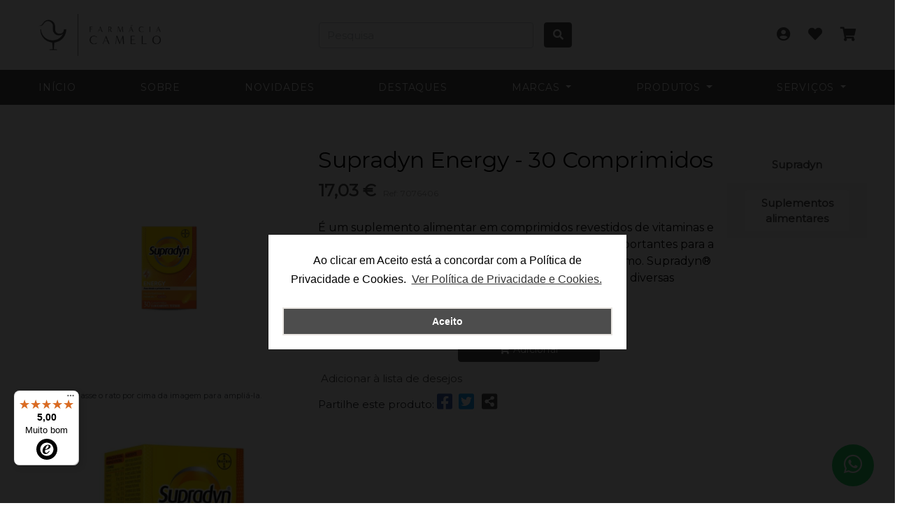

--- FILE ---
content_type: text/html;charset=UTF-8
request_url: https://farmaciacamelo.pt/pt/inicio/prod/supradyn-energy-comp-x30
body_size: 11073
content:
<!DOCTYPE HTML>
<html lang="pt-PT">
<head>
  <meta charset="UTF-8"><title>Supradyn Energy - 30 Comprimidos | Farm&aacute;cia Camelo</title><base href="https://farmaciacamelo.pt/">
  <meta http-equiv="X-UA-Compatible" content="IE=edge">
  <meta name="viewport" content="width=device-width,initial-scale=1.0">
  <link rel="shortcut icon" href="files/ElectroModules/DynamoCms/Models/Configs/Configs/1/5fa133378023f.png"><meta name="viewport" content="initial-scale=1.0, maximum-scale=1.0, user-scalable=no">
  <meta name="mobile-web-app-capable" content="yes"><script async src="https://www.googletagmanager.com/gtag/js?id=G-HSSM5PLWCS"></script>
	<script>
		window.dataLayer = window.dataLayer || [];
		function gtag(){
		dataLayer.push(arguments);
		}
    
		gtag('js', new Date());

		gtag('config', 'G-HSSM5PLWCS');
	</script><meta name="description" content="É um suplemento alimentar em comprimidos revestidos de vitaminas e minerais. Os ingredientes de Supradyn® Energy são importantes para a manutenção de várias funções importantes do organismo. Supradyn® Energy contém 13 vitaminas e 10 minerais que possuem diversas funções benéficas para o organismo. Supradyn® Energy contém vitamina C, vitamina D e Zinco, que auxiliam no funcionamento do sistema imune1. Já os micronutrientes como as vitaminas do complexo B contribuem para a produção e utilização de energia pelo organismo." />
	<meta name="keywords" content="" />
	<meta property="og:url"
		  content="https://farmaciacamelo.pt/pt/inicio/prod/supradyn-energy-comp-x30" />
	<meta property="og:type" content="website" />
	<meta property="og:title" content="Supradyn Energy Comp X30" /><meta property="og:description" content="É um suplemento alimentar em comprimidos revestidos de vitaminas e minerais. Os ingredientes de Supradyn® Energy são importantes para a manutenção de várias funções importantes do organismo. Supradyn® Energy contém 13 vitaminas e 10 minerais que possuem diversas funções benéficas para o organismo. Supradyn® Energy contém vitamina C, vitamina D e Zinco, que auxiliam no funcionamento do sistema imune1. Já os micronutrientes como as vitaminas do complexo B contribuem para a produção e utilização de energia pelo organismo." />
	<meta property="og:image" content="https://farmaciacamelo.pt/files/products/prod-7076406.png" />
	<meta property="og:site_name" content="" />
	<meta property="og:locale" content="pt_PT" /><meta property="og:price:amount" content="17,03" /><meta property="og:price:currency" content="€" />
	<meta name="twitter:card" content="summary">
	<meta name="twitter:site" content="Supradyn Energy Comp X30">
	<meta name="twitter:title" content=""><meta name="twitter:description" content="É um suplemento alimentar em comprimidos revestidos de vitaminas e minerais. Os ingredientes de Supradyn® Energy são importantes para a manutenção de várias funções importantes do organismo. Supradyn® Energy contém 13 vitaminas e 10 minerais que possuem diversas funções benéficas para o organismo. Supradyn® Energy contém vitamina C, vitamina D e Zinco, que auxiliam no funcionamento do sistema imune1. Já os micronutrientes como as vitaminas do complexo B contribuem para a produção e utilização de energia pelo organismo.">
	<meta name="twitter:creator" content="Dynamo"><link rel="stylesheet" type="text/css" href="node_modules/@fortawesome/fontawesome-free/css/all.min.css"><link rel="stylesheet" type="text/css" href="node_modules/slick-carousel/slick/slick.css"><link rel="stylesheet" type="text/css" href="node_modules/slick-carousel/slick/slick-theme.css"><link rel="stylesheet" type="text/css" href="node_modules/jquery-ui-dist/jquery-ui.min.css"><link rel="stylesheet" type="text/css" href="node_modules/jquery-ui-dist/jquery-ui.theme.min.css"><link rel="stylesheet" type="text/css" href="lib/bootstrap-sweetalert/lib/sweet-alert.css"><link rel="stylesheet" type="text/css" href="modules/dynamo/reserved-area/css/intlTelInput.css"><link rel="stylesheet" type="text/css" href="modules/dynamo/website/dist/cookieconsent/cookieconsent.min.css"><link rel="stylesheet" type="text/css" href="modules/dynamo/website/dist/cookieconsent/cookieconsent.custom.min.css"><link rel="stylesheet" type="text/css" href="modules/dynamo/website/themes/Default/custom.css?ts=20260121223228"><link rel="stylesheet" type="text/css" href="modules/dynamo/website/themes/Default/style-master.css?ts=20260121223228"><link rel="stylesheet" type="text/css" href="modules/dynamo/website/themes/Default/website-theme.css?ts=20260121223228"><link rel="stylesheet" type="text/css" href="modules/electro-modules/matisse-components/dist/components.css"><style>.checkout-main-content .checkout-select-input>input[type=radio]+*::before {
      min-width: 1rem;
    }</style></head>
<body ><nav class="navbar navbar-expand-lg fixed-top justify-content-start flex-nowrap navbar-light" id="topheader">
    <div class="container mobile-full-width">
        <div class="col-12 col-md-4 brandContent">
            <a class="navbar-brand" href="">
                <img src="files/ElectroModules/DynamoCms/Models/Configs/Configs/1/5fbe8f9a60328.png" class="logo" alt="Farm&aacute;cia Camelo"/>
            </a>
        </div><div class="col-12 col-md-4 search-top-bar"><form class="row" id="realsearch" method="get" action="pt/search">
        <div class="row d-flex flex-row" style="width: 100%;">
        <div class="col-11">
        <input class="w-100 form-control"
               name="q"
               minlength="3"
               required
               type="text"
               placeholder="Pesquisa"
               aria-label="Pesquisa"
               style="height: 37px;">
        </div>
        <div class="col-1" style="padding-left: 0px;">
        <button class="btn btn-primary" type="submit" style="height: 36px;"><i class="fa fa-search"></i>
        </button>
        </div>
        </div>
    </form></div>

        <ul class="navbar-nav usercart text-center text-md-right col-12 col-md-4"><ul class="shop-nav">

        <li class="shopuser"><a href="pt/reserved/login">
                        <i class="fas fa-user-circle menu-icon-mobile-color"></i>
                    </a></li><li class="fav-prod">
            <a class="btn" href="pt/reserved/wishlist" style="border: none">
                <i class="fa fa-heart menu-icon-mobile-color"></i>
            </a>
        </li>
        <li class="dropdown carrinho">
            <a href="#" id="nrItensCarrinho" class="dropdown-toggle" data-toggle="dropdown" role="button"
               aria-expanded="false"><span class="fa fa-shopping-cart header-shopping-cart menu-icon-mobile-color"></span></a>

            <ul class="dropdown-menu dropdown-cart " role="menu">
                <div class="products-altura arrow-top"><div class="row">
                                    <div class="col-12 text-center">
                                        <div class="py-2 emptyCartLabel">Carrinho vazio</div>
                                    </div>
                                </div></div>
            </ul>
        </li>

    </ul><button class="navbar-toggler float-right burger-menu" type="button" data-toggle="collapse"
                    data-target="#navbar2">
                <i class="fas fa-bars menu-icon-mobile-color" style="font-size: 20px;"></i>
            </button>
        </ul>

    </div>
</nav>

<nav class="navbar navbar-expand-md fixed-top navbar-light" id="topnavigation">
    <div class="container">
        <div class="collapse navbar-collapse offcanvas-collapse" id="navbar2"><ul class="navbar-nav " id="newnavbar"><li>
					  <a class="nav-link " href="/pt/">In&iacute;cio</a>
				  </li><li>
					  <a class="nav-link " href="/pt/sobre">Sobre</a>
				  </li><li>
				  <a class="nav-link" href="pt/inicio/news" title="Novidades">
					  Novidades
				  </a>
			  </li><li>
				  <a class="nav-link" href="pt/inicio/promotions" title="Destaques">
					  Destaques
				  </a>
			  </li><li class="nav-item dropdown menu-large nav-item" style="position: static !important;">
			  <a class="nav-link dropdown-toggle" href="#" id="marcas" role="button" data-toggle="dropdown" aria-haspopup="true" aria-expanded="false">
				Marcas
			  </a>
			  <ul class="dropdown-menu menu-f-width">
				  <div class="container">
					  <div class="row" style="    width: 100%;"><li class="col-12 col-md-3 col-lg-3 dropdown-item item-of-list">
											<ul style="padding-left: 0px;"><li style="margin: 4px 0 6px 0;">
															<a class="dropdown-item" href="pt/inicio/brands/avene" style="padding: 2px;"
																data-toggle="tooltip" data-placement="top" title="Av&egrave;ne">Av&egrave;ne</a>
														</li><li style="margin: 4px 0 6px 0;">
															<a class="dropdown-item" href="pt/inicio/brands/centrum" style="padding: 2px;"
																data-toggle="tooltip" data-placement="top" title="Centrum">Centrum</a>
														</li><li style="margin: 4px 0 6px 0;">
															<a class="dropdown-item" href="pt/inicio/brands/daflon" style="padding: 2px;"
																data-toggle="tooltip" data-placement="top" title="Daflon">Daflon</a>
														</li><li style="margin: 4px 0 6px 0;">
															<a class="dropdown-item" href="pt/inicio/brands/endocare" style="padding: 2px;"
																data-toggle="tooltip" data-placement="top" title="Endocare">Endocare</a>
														</li></ul>
										</li><li class="col-12 col-md-3 col-lg-3 dropdown-item item-of-list">
											<ul style="padding-left: 0px;"><li style="margin: 4px 0 6px 0;">
															<a class="dropdown-item" href="pt/inicio/brands/heliocare" style="padding: 2px;"
																data-toggle="tooltip" data-placement="top" title="Heliocare">Heliocare</a>
														</li><li style="margin: 4px 0 6px 0;">
															<a class="dropdown-item" href="pt/inicio/brands/iap-pharma" style="padding: 2px;"
																data-toggle="tooltip" data-placement="top" title="IAP Pharma">IAP Pharma</a>
														</li><li style="margin: 4px 0 6px 0;">
															<a class="dropdown-item" href="pt/inicio/brands/la-roche-posay" style="padding: 2px;"
																data-toggle="tooltip" data-placement="top" title="La Roche Posay">La Roche Posay</a>
														</li><li style="margin: 4px 0 6px 0;">
															<a class="dropdown-item" href="pt/inicio/brands/vichy" style="padding: 2px;"
																data-toggle="tooltip" data-placement="top" title="Vichy">Vichy</a>
														</li></ul>
										</li><li class="col-12 col-md-3 col-lg-3 dropdown-item item-of-list">
											<ul style="padding-left: 0px;"><li style="margin: 4px 0 6px 0;">
															<a class="dropdown-item" href="pt/inicio/brands/vitaceutics" style="padding: 2px;"
																data-toggle="tooltip" data-placement="top" title="Vitaceutics">Vitaceutics</a>
														</li><li style="margin: 4px 0 6px 0;">
															<a class="dropdown-item" href="pt/inicio/brands/voltaren" style="padding: 2px;"
																data-toggle="tooltip" data-placement="top" title="Voltaren">Voltaren</a>
														</li><li style="margin: 4px 0 6px 0;">
															<a class="dropdown-item" href="pt/inicio/all-products"
																style="padding: 2px;text-decoration: underline;" data-toggle="tooltip" data-placement="top"
																title="Mostrar Todas as marcas">Todas as marcas</a>
														</li></ul>
										</li></div>

				  </div>
			  </ul>
		  </li>
  
		  <li class="nav-item dropdown menu-large nav-item" style="position: static !important;">
			  <a class="nav-link dropdown-toggle" href="#" id="mercados" role="button" data-toggle="dropdown" aria-haspopup="true" aria-expanded="false">
				  Produtos
			  </a>
			  <ul class="dropdown-menu menu-f-width">
				  <div class="container">
					  <div class="row"  style="    width: 100%;"><li class="col-12 col-md-6 col-lg-4 dropdown-item item-of-list">
											<ul style="padding-left: 0px;"><li style="margin: 4px 0 6px 0;">
															<a class="dropdown-item" href="pt/inicio/cat/ajudas-tecnicas" style="padding: 2px;"
																data-toggle="tooltip" data-placement="top" title="Ajudas t&eacute;cnicas">Ajudas t&eacute;cnicas</a>
														</li><li style="margin: 4px 0 6px 0;">
															<a class="dropdown-item" href="pt/inicio/cat/bebe-e-mama" style="padding: 2px;"
																data-toggle="tooltip" data-placement="top" title="Beb&eacute; e mam&atilde;">Beb&eacute; e mam&atilde;</a>
														</li><li style="margin: 4px 0 6px 0;">
															<a class="dropdown-item" href="pt/inicio/cat/contracepcao-e-sexualidade" style="padding: 2px;"
																data-toggle="tooltip" data-placement="top" title="Contracep&ccedil;&atilde;o e sexualidade">Contracep&ccedil;&atilde;o e sexualidade</a>
														</li><li style="margin: 4px 0 6px 0;">
															<a class="dropdown-item" href="pt/inicio/cat/cuidados-especificos-olhos-e-ouvidos" style="padding: 2px;"
																data-toggle="tooltip" data-placement="top" title="Cuidados espec&iacute;ficos - olhos e ouvidos">Cuidados espec&iacute;ficos - olhos e ouvidos</a>
														</li><li style="margin: 4px 0 6px 0;">
															<a class="dropdown-item" href="pt/inicio/cat/dermofarmacia-cosmetica-e-acessorios" style="padding: 2px;"
																data-toggle="tooltip" data-placement="top" title="Dermofarm&aacute;cia, cosm&eacute;tica e acess&oacute;rios">Dermofarm&aacute;cia, cosm&eacute;tica e acess&oacute;rios</a>
														</li><li style="margin: 4px 0 6px 0;">
															<a class="dropdown-item" href="pt/inicio/cat/higiene-e-cuidado-oral" style="padding: 2px;"
																data-toggle="tooltip" data-placement="top" title="Higiene e cuidado oral">Higiene e cuidado oral</a>
														</li></ul>
										</li><li class="col-12 col-md-6 col-lg-4 dropdown-item item-of-list">
											<ul style="padding-left: 0px;"><li style="margin: 4px 0 6px 0;">
															<a class="dropdown-item" href="pt/inicio/cat/homeopatia" style="padding: 2px;"
																data-toggle="tooltip" data-placement="top" title="Homeopatia">Homeopatia</a>
														</li><li style="margin: 4px 0 6px 0;">
															<a class="dropdown-item" href="pt/inicio/cat/medicao-de-parametros-e-testes-analiticos" style="padding: 2px;"
																data-toggle="tooltip" data-placement="top" title="Medi&ccedil;&atilde;o de par&acirc;metros e testes anal&iacute;ticos">Medi&ccedil;&atilde;o de par&acirc;metros e testes anal&iacute;ticos</a>
														</li><li style="margin: 4px 0 6px 0;">
															<a class="dropdown-item" href="pt/inicio/cat/nutricao" style="padding: 2px;"
																data-toggle="tooltip" data-placement="top" title="Nutri&ccedil;&atilde;o">Nutri&ccedil;&atilde;o</a>
														</li><li style="margin: 4px 0 6px 0;">
															<a class="dropdown-item" href="pt/inicio/cat/saude-animal" style="padding: 2px;"
																data-toggle="tooltip" data-placement="top" title="Sa&uacute;de animal">Sa&uacute;de animal</a>
														</li><li style="margin: 4px 0 6px 0;">
															<a class="dropdown-item" href="pt/inicio/cat/sistema-digestivo" style="padding: 2px;"
																data-toggle="tooltip" data-placement="top" title="Sistema digestivo">Sistema digestivo</a>
														</li><li style="margin: 4px 0 6px 0;">
															<a class="dropdown-item" href="pt/inicio/cat/sistema-nervoso-e-cessacao-tabagica" style="padding: 2px;"
																data-toggle="tooltip" data-placement="top" title="Sistema nervoso e cessa&ccedil;&atilde;o tab&aacute;gica">Sistema nervoso e cessa&ccedil;&atilde;o tab&aacute;gica</a>
														</li></ul>
										</li><li class="col-12 col-md-6 col-lg-4 dropdown-item item-of-list">
											<ul style="padding-left: 0px;"><li style="margin: 4px 0 6px 0;">
															<a class="dropdown-item" href="pt/inicio/cat/sistema-respiratorio" style="padding: 2px;"
																data-toggle="tooltip" data-placement="top" title="Sistema respirat&oacute;rio">Sistema respirat&oacute;rio</a>
														</li><li style="margin: 4px 0 6px 0;">
															<a class="dropdown-item" href="pt/inicio/cat/sistemas-musculo-esqueletico-e-circulatorio" style="padding: 2px;"
																data-toggle="tooltip" data-placement="top" title="Sistemas musculo-esquel&eacute;tico e circulat&oacute;rio">Sistemas musculo-esquel&eacute;tico e circulat&oacute;rio</a>
														</li><li style="margin: 4px 0 6px 0;">
															<a class="dropdown-item" href="pt/inicio/cat/solares" style="padding: 2px;"
																data-toggle="tooltip" data-placement="top" title="Solares">Solares</a>
														</li><li style="margin: 4px 0 6px 0;">
															<a class="dropdown-item" href="pt/inicio/cat/suplementos-alimentares" style="padding: 2px;"
																data-toggle="tooltip" data-placement="top" title="Suplementos alimentares">Suplementos alimentares</a>
														</li><li style="margin: 4px 0 6px 0;">
															<a class="dropdown-item" href="pt/inicio/all-products"
																style="padding: 2px;text-decoration: underline;" data-toggle="tooltip" data-placement="top"
																title="Mostar Todos os produtos">Todos os produtos</a> </li></ul>
										</li></div>

				  </div>
			  </ul>
		  </li>

		<li class="nav-item dropdown menu-large nav-item" style="position: static !important;">
			<a class="nav-link dropdown-toggle" href="pt/servicos" id="servicos" role="button" data-toggle="dropdown"
				aria-haspopup="true" aria-expanded="false">
				Serviços
			</a>
			<ul class="dropdown-menu menu-f-width">
				<div class="container">
					<div class="row" style="    width: 100%;"></div>
				</div>
			</ul>



		  </li></ul></div>
    </div>
</nav><div id="shop" class="container pb-4 product-page">
		<div class="row product-detail-line-separator"><div class="col-12 col-md-4"><div class="col-12 product-slideshow" id="product-slideshow">
						<div class="slide-item active zoom" data-src="files/products/prod-7076406.png?w=350&h=350&q=65">
							<img src="files/products/prod-7076406.png?w=750&h=750&q=65" class="img-fluid">
							<p class="rollover-image-note">Passe o rato por cima da imagem para ampliá-la.</p>
						</div><div class="slide-item active zoom" data-src="files/products/prod-7076406-1.jpg?w=350&h=350&q=65">
								<img src="files/products/prod-7076406-1.jpg?w=750&h=750&q=65" class="img-fluid">
								<p class="rollover-image-note">Passe o rato por cima da imagem para ampliá-la.</p>
							</div><div class="slide-item active zoom" data-src="files/products/prod-7076406-2.jpg?w=350&h=350&q=65">
								<img src="files/products/prod-7076406-2.jpg?w=750&h=750&q=65" class="img-fluid">
								<p class="rollover-image-note">Passe o rato por cima da imagem para ampliá-la.</p>
							</div></div><div id="slider-nav">
							<div class="slider-item" style="background-image: url('files/products/prod-7076406.png?w=130&h=130&q=65');">
							</div><div class="slider-item" style="background-image: url('files/products/prod-7076406-1.jpg?w=130&h=130&q=65');"></div><div class="slider-item" style="background-image: url('files/products/prod-7076406-2.jpg?w=130&h=130&q=65');"></div></div></div><div class="col-12 col-md-6">

				<h3 class="product-title">Supradyn Energy - 30 Comprimidos</h3><div class="d-flex flex-row py-1 align-items-center">
									<h3 class="price">17,03 &euro;</h3>
									<small class="product-reference ">Ref: 7076406</small>
								</div><div class="product-border w-100"></div>
				<div class="product-desc"><p class="collapse" id="collapse-prod-descritption" aria-expanded="false">
							É um suplemento alimentar em comprimidos revestidos de vitaminas e minerais. Os ingredientes de Supradyn® Energy são importantes para a manutenção de várias funções importantes do organismo. Supradyn® Energy contém 13 vitaminas e 10 minerais que possuem diversas funções benéficas para o organismo. Supradyn® Energy contém vitamina C, vitamina D e Zinco, que auxiliam no funcionamento do sistema imune1. Já os micronutrientes como as vitaminas do complexo B contribuem para a produção e utilização de energia pelo organismo.
						</p>
						<a role="button" class="collapsed" data-toggle="collapse" href="#collapse-prod-descritption"
						   aria-expanded="false" aria-controls="collapse-prod-descritption"></a></div><div class="row">
					<div class="col-12 mt-2"><span
									class="has-stock"><strong>Dispon&iacute;vel para envio imediato</strong></span></div>
					<div class="col-12 mt-2"></div>
				</div><form id="formAddCart" method="post" action="pt/inicio/formAddCart"><div class="row pt-3 mb-2">
								<div class="col-12 col-lg-4">
									<input value="2452" type="hidden" name="prod" />
									<input value="7076406" type="hidden" name="reference" id="productRef"
										   data-ref="7076406" /><div class="row mb-1">
										<div class="col-2 col-md-12"></div>
										<div class="col-8 col-md-12 btns-to-add-cart"><input  id="addtocart" type="number" value="1"
											min="1" step="1" name="qtd" />
										</div>
										<div class="col-2 col-md-12"></div>
									</div>

								</div>
								<div class="col-12 col-lg-8 mt-2 mt-4 mt-md-0">
									<div class="row">
										<div class="col-12 col-md-12 col-lg-7">
											<button 
											class="btn btn-lg btn-success px-4 btn-block"><i class="fa fa-shopping-cart"
																							 aria-hidden="true"></i> Adicionar</button>
										</div>
									</div>
								</div>
							</div>
						</form><div class="col-12 col-lg-8 mt-4 mt-md-3 pl-0">
					<h6>
						<a href="pt/inicio/account/followProd?prod=2452&op=">
							<i class="fa fa-heart-o" aria-hidden="true"></i>&nbsp;Adicionar à lista de desejos</a>
					</h6>
				</div>

				<div class="col-12 pt-1 pl-0 share-product-btns">
					<label>Partilhe este produto:</label>
					<a target="_blank"
					   href="https://www.facebook.com/sharer/sharer.php?u=https://farmaciacamelo.pt/pt/inicio/prod/supradyn-energy-comp-x30"
					   class="facebook-btn"><i class="fab fa-facebook-square"></i></a>
					<a target="_blank"
					   href="https://twitter.com/share?text=Supradyn Energy - 30 Comprimidos&url=https://farmaciacamelo.pt/pt/inicio/prod/supradyn-energy-comp-x30"
					   class="twitter-btn"><i class="fab fa-twitter-square"></i></a>
					<button type="button" class="copy-to-clipboard-btn"
							data-link="https://farmaciacamelo.pt/pt/inicio/prod/supradyn-energy-comp-x30"><i
							class="fas fa-share-alt-square"></i></button>
				</div></div>
			<div class="col-12 col-md-2 right-sidebar">
				<div class="row"><div class="col-12 mb-3"><a href="pt/inicio/brands/supradyn"
									   class="d-flex d-flex-row justify-content-center text-center">
										<span class="w-100" style="font-weight: bold;">Supradyn</span></a></div><div class="col-12 product-category-box">

							<div class="row"><div class="col-12 col-md-12"></div>
									<div class="col-12 col-md-12 text-center text-md-left txt-envio">
										<a href="pt/inicio/cat/suplementos-alimentares"
										   class="cat">Suplementos alimentares</a>
									</div>
									<div class="col-12 col-md-12"></div></div></div></div></div></div>

		<div class="row">
			<div class="col-12 pt-3">
				<h4 class="product-page-more-info">Informações Adicionais:</h4>
			</div>
			<div class="col-12 pt-1">
				Embalagem com 30 comprimidos.
			</div>
		</div>

	</div><div class="container cincoporum pb-3">
			<div class="row">
				<div class="col-12">
					<h2 class="sectiontitle"><span>Outros produtos da categoria</span></h2>
				</div>
			</div>
			<div class="row">
				<div class="col"><div class="outrosprodutoscat productList"><div class="productcard col no-gutter"><a href="pt/inicio/prod/aquilea-magnesio-gummies-60-gomas"><div class="img-holder">
          <img data-lazy="files/products/prod-7526046.jpg?w=250&h=250&q=65"></div>
  </a><a href="pt/inicio/account/followProd?prod=4800&op=" class="follow-product" title="Adicionar &agrave;
    wishlist">
        <i class="fa fa-heart-o" aria-hidden="true"></i>

    </a><a href="pt/inicio/prod/aquilea-magnesio-gummies-60-gomas">
    <h3>AQUILEA Magn&eacute;sio Gummies - 60 Gomas</h3>
  </a>

  <h5><a href="pt/inicio/cat/suplementos-alimentares">
        Suplementos alimentares
      </a></h5><h5 class="card-product-availability">
            <label style="color: #28a745;">Dispon&iacute;vel</label>
        </h5><span class="pricenormal">21,95 &euro;</span><div class="actions"><a class="actionbtn col btn btn-outline-primary text-center btnAddToCart"
     href="#"
     data-productId="4800"
     data-urlGetCartHtml="pt/cartHtml"
     data-urlAddToCart="pt/inicio/addToCartAjax">

    <i class="fas fa-shopping-cart"></i> Adicionar

  </a></div>

  </div><div class="productcard col no-gutter"><a href="pt/inicio/prod/arkosterol-plus-30-capsulas"><div class="img-holder">
          <img data-lazy="files/products/prod-6397315.png?w=250&h=250&q=65"></div>
  </a><a href="pt/inicio/account/followProd?prod=3222&op=" class="follow-product" title="Adicionar &agrave;
    wishlist">
        <i class="fa fa-heart-o" aria-hidden="true"></i>

    </a><a href="pt/inicio/prod/arkosterol-plus-30-capsulas">
    <h3>ARKOSTEROL Plus - 30 C&aacute;psulas</h3>
  </a>

  <h5><a href="pt/inicio/cat/suplementos-alimentares">
        Suplementos alimentares
      </a></h5><h5 class="card-product-availability">
            <label style="color: red;">Indispon&iacute;vel</label>
        </h5><span class="pricenormal">25,33 &euro;</span><div class="actions"><a class="actionbtn col btn btn-outline-primary text-center disabled"
     href="javascript:void(0)"
     data-productId="3222"
     data-urlGetCartHtml="pt/cartHtml"
     data-urlAddToCart="pt/inicio/addToCartAjax">

    <i class="fas fa-shopping-cart"></i> Adicionar

  </a></div>

  </div><div class="productcard col no-gutter"><a href="pt/inicio/prod/arkocapsulas-konjac-glucomano-caps-x45"><div class="img-holder">
          <img data-lazy="files/products/prod-6326967.jpg?w=250&h=250&q=65"></div>
  </a><a href="pt/inicio/account/followProd?prod=1790&op=" class="follow-product" title="Adicionar &agrave;
    wishlist">
        <i class="fa fa-heart-o" aria-hidden="true"></i>

    </a><a href="pt/inicio/prod/arkocapsulas-konjac-glucomano-caps-x45">
    <h3>Arkoc&aacute;psulas Konjac - 45 C&aacute;psulas</h3>
  </a>

  <h5><a href="pt/inicio/cat/suplementos-alimentares">
        Suplementos alimentares
      </a></h5><h5 class="card-product-availability">
            <label style="color: #28a745;">Dispon&iacute;vel</label>
        </h5><span class="pricenormal">13,99 &euro;</span><div class="actions"><a class="actionbtn col btn btn-outline-primary text-center btnAddToCart"
     href="#"
     data-productId="1790"
     data-urlGetCartHtml="pt/cartHtml"
     data-urlAddToCart="pt/inicio/addToCartAjax">

    <i class="fas fa-shopping-cart"></i> Adicionar

  </a></div>

  </div><div class="productcard col no-gutter"><a href="pt/inicio/prod/centrum-forca-e-movimento-30-capsulas"><div class="img-holder">
          <img data-lazy="files/products/prod-7253138.png?w=250&h=250&q=65"></div>
  </a><a href="pt/inicio/account/followProd?prod=4218&op=" class="follow-product" title="Adicionar &agrave;
    wishlist">
        <i class="fa fa-heart-o" aria-hidden="true"></i>

    </a><a href="pt/inicio/prod/centrum-forca-e-movimento-30-capsulas">
    <h3>Centrum For&ccedil;a e Movimento - 30 C&aacute;psulas</h3>
  </a>

  <h5><a href="pt/inicio/cat/suplementos-alimentares">
        Suplementos alimentares
      </a></h5><h5 class="card-product-availability">
            <label style="color: red;">Indispon&iacute;vel</label>
        </h5><span class="pricenormal">24,90 &euro;</span><div class="actions"><a class="actionbtn col btn btn-outline-primary text-center disabled"
     href="javascript:void(0)"
     data-productId="4218"
     data-urlGetCartHtml="pt/cartHtml"
     data-urlAddToCart="pt/inicio/addToCartAjax">

    <i class="fas fa-shopping-cart"></i> Adicionar

  </a></div>

  </div><div class="productcard col no-gutter"><a href="pt/inicio/prod/ceregumil-200ml"><div class="img-holder">
          <img data-lazy="files/products/prod-7511816.png?w=250&h=250&q=65"></div>
  </a><a href="pt/inicio/account/followProd?prod=4213&op=" class="follow-product" title="Adicionar &agrave;
    wishlist">
        <i class="fa fa-heart-o" aria-hidden="true"></i>

    </a><a href="pt/inicio/prod/ceregumil-200ml">
    <h3>Ceregumil - 200ml</h3>
  </a>

  <h5><a href="pt/inicio/cat/suplementos-alimentares">
        Suplementos alimentares
      </a></h5><h5 class="card-product-availability">
            <label style="color: #28a745;">Dispon&iacute;vel</label>
        </h5><span class="pricenormal">15,95 &euro;</span><div class="actions"><a class="actionbtn col btn btn-outline-primary text-center btnAddToCart"
     href="#"
     data-productId="4213"
     data-urlGetCartHtml="pt/cartHtml"
     data-urlAddToCart="pt/inicio/addToCartAjax">

    <i class="fas fa-shopping-cart"></i> Adicionar

  </a></div>

  </div><div class="productcard col no-gutter"><a href="pt/inicio/prod/complexo-b-30-comprimidos"><div class="img-holder">
          <img data-lazy="files/products/prod-7396788.jpg?w=250&h=250&q=65"></div>
  </a><a href="pt/inicio/account/followProd?prod=3805&op=" class="follow-product" title="Adicionar &agrave;
    wishlist">
        <i class="fa fa-heart-o" aria-hidden="true"></i>

    </a><a href="pt/inicio/prod/complexo-b-30-comprimidos">
    <h3>Complexo B - 30 Comprimidos</h3>
  </a>

  <h5><a href="pt/inicio/cat/suplementos-alimentares">
        Suplementos alimentares
      </a></h5><h5 class="card-product-availability">
            <label style="color: #28a745;">Dispon&iacute;vel</label>
        </h5><span class="pricenormal">10,37 &euro;</span><div class="actions"><a class="actionbtn col btn btn-outline-primary text-center btnAddToCart"
     href="#"
     data-productId="3805"
     data-urlGetCartHtml="pt/cartHtml"
     data-urlAddToCart="pt/inicio/addToCartAjax">

    <i class="fas fa-shopping-cart"></i> Adicionar

  </a></div>

  </div><div class="productcard col no-gutter"><a href="pt/inicio/prod/harmolya-lactobacilos-capsx30"><div class="img-holder">
          <img data-lazy="files/products/prod-6363390.png?w=250&h=250&q=65"></div>
  </a><a href="pt/inicio/account/followProd?prod=4758&op=" class="follow-product" title="Adicionar &agrave;
    wishlist">
        <i class="fa fa-heart-o" aria-hidden="true"></i>

    </a><a href="pt/inicio/prod/harmolya-lactobacilos-capsx30">
    <h3>Harmolya - 30 C&aacute;psulas</h3>
  </a>

  <h5><a href="pt/inicio/cat/suplementos-alimentares">
        Suplementos alimentares
      </a></h5><h5 class="card-product-availability">
            <label style="color: #28a745;">Dispon&iacute;vel</label>
        </h5><span class="pricenormal">28,36 &euro;</span><div class="actions"><a class="actionbtn col btn btn-outline-primary text-center btnAddToCart"
     href="#"
     data-productId="4758"
     data-urlGetCartHtml="pt/cartHtml"
     data-urlAddToCart="pt/inicio/addToCartAjax">

    <i class="fas fa-shopping-cart"></i> Adicionar

  </a></div>

  </div><div class="productcard col no-gutter"><a href="pt/inicio/prod/imunavit-30-comprimidos"><div class="img-holder">
          <img data-lazy="files/products/prod-7079566.jpg?w=250&h=250&q=65"></div>
  </a><a href="pt/inicio/account/followProd?prod=2833&op=" class="follow-product" title="Adicionar &agrave;
    wishlist">
        <i class="fa fa-heart-o" aria-hidden="true"></i>

    </a><a href="pt/inicio/prod/imunavit-30-comprimidos">
    <h3>Imunavit - 30 Comprimidos</h3>
  </a>

  <h5><a href="pt/inicio/cat/suplementos-alimentares">
        Suplementos alimentares
      </a></h5><h5 class="card-product-availability">
            <label style="color: red;">Indispon&iacute;vel</label>
        </h5><span class="pricenormal">12,90 &euro;</span><div class="actions"><a class="actionbtn col btn btn-outline-primary text-center disabled"
     href="javascript:void(0)"
     data-productId="2833"
     data-urlGetCartHtml="pt/cartHtml"
     data-urlAddToCart="pt/inicio/addToCartAjax">

    <i class="fas fa-shopping-cart"></i> Adicionar

  </a></div>

  </div><div class="productcard col no-gutter"><a href="pt/inicio/prod/thymotabs-vitamina-c-blister-24un"><div class="img-holder">
          <img data-lazy="files/products/prod-7350132.png?w=250&h=250&q=65"></div>
  </a><a href="pt/inicio/account/followProd?prod=2784&op=" class="follow-product" title="Adicionar &agrave;
    wishlist">
        <i class="fa fa-heart-o" aria-hidden="true"></i>

    </a><a href="pt/inicio/prod/thymotabs-vitamina-c-blister-24un">
    <h3>Thymotabs Laranja Pastilhas para a Garganta - 24 Pastilhas</h3>
  </a>

  <h5><a href="pt/inicio/cat/suplementos-alimentares">
        Suplementos alimentares
      </a></h5><h5 class="card-product-availability">
            <label style="color: #28a745;">Dispon&iacute;vel</label>
        </h5><span class="pricenormal">9,90 &euro;</span><div class="actions"><a class="actionbtn col btn btn-outline-primary text-center btnAddToCart"
     href="#"
     data-productId="2784"
     data-urlGetCartHtml="pt/cartHtml"
     data-urlAddToCart="pt/inicio/addToCartAjax">

    <i class="fas fa-shopping-cart"></i> Adicionar

  </a></div>

  </div><div class="productcard col no-gutter"><a href="pt/inicio/prod/win-fit-metabolic-30-capsulas"><div class="in_promo">-20%</div><div class="img-holder">
          <img data-lazy="files/products/prod-7425777.jpg?w=250&h=250&q=65"></div>
  </a><a href="pt/inicio/account/followProd?prod=4381&op=" class="follow-product" title="Adicionar &agrave;
    wishlist">
        <i class="fa fa-heart-o" aria-hidden="true"></i>

    </a><a href="pt/inicio/prod/win-fit-metabolic-30-capsulas">
    <h3>WIN-FIT Metabolic - 30 C&aacute;psulas</h3>
  </a>

  <h5><a href="pt/inicio/cat/suplementos-alimentares">
        Suplementos alimentares
      </a></h5><h5 class="card-product-availability">
            <label style="color: #28a745;">Dispon&iacute;vel</label>
        </h5><div class="productcard-cont-price">
          <span class="princepromo"><strike>21,90 &euro;</strike></span>
          <span class="princepromo">17,52 &euro;</span>
        </div><small class="product-campaign-info">Campanha válida de  2026-01-16 a 2026-04-30</small><div class="actions"><a class="actionbtn col btn btn-outline-primary text-center btnAddToCart"
     href="#"
     data-productId="4381"
     data-urlGetCartHtml="pt/cartHtml"
     data-urlAddToCart="pt/inicio/addToCartAjax">

    <i class="fas fa-shopping-cart"></i> Adicionar

  </a></div>

  </div></div></div></div></div><div class="container cincoporum pb-3"></div><div class="container-fluid" id="footer">
    <footer class="container">
        <div class="row">

            <div class="col-12 col-sm-6 col-lg-3">
                <img src="files/ElectroModules/DynamoCms/Models/Configs/Configs/1/5fbe8f0e19b2e.png" class="logo mb-4" alt="Farm&aacute;cia Camelo" /><div class="row">
                    <div class="col-12">
                        <p>
	<br>R. Prof. Doutor Egas Moniz, 12A
	<br>3860-078 Avanca
</p><p>Contactos:<br>
	<a href="tel:+351234850830">+351 234 850 830</a> <em><span style="font-size: 12px;">(Custo de chamada para rede fixa nacional)<br></span></em><a href="tel:+351937802020">+351 937 802 020</a> <em><span style="font-size: 12px;">(Custo de chamada para rede móvel nacional)<br></span></em><a href="mailto:geral@farmaciacamelo.pt">geral@farmaciacamelo.pt</a></p><br>
                    </div>
                </div>


            </div>

            <div class="col-12 col-sm-6 col-lg-3">
                <h4>Suporte</h4><ul id="sidebar-menu" class="SideBarMenu main_menu_side hidden-print main_menu gui-controls">
    <li>
      <a href="/pt/msrm-medicamentos-sujeitos-a-receita-medica-e-mnsrm-medicamentos-no-sujeitos-a-receita-medica">
        <span class="title">MSRM (Medicamentos Sujeitos a Receita Médica) e MNSRM (Medicamentos Não Sujeitos a Receita Médica)</span>
      </a>
    </li>
    <li>
      <a href="/pt/politica-de-privacidade">
        <span class="title">Política de Privacidade</span>
      </a>
    </li>
    <li>
      <a href="/pt/politica-de-devoluco-e-reembolso">
        <span class="title">Política de Devolução e Reembolso</span>
      </a>
    </li>
    <li>
      <a href="/pt/resolucao-alternativa-de-litigios">
        <span class="title">Resolução Alternativa de Litígios</span>
      </a>
    </li>
    <li>
      <a href="/pt/termos-e-condicoes">
        <span class="title">Termos e Condições</span>
      </a>
    </li>
    <li>
      <a href="/pt/entregas">
        <span class="title">Entregas</span>
      </a>
    </li></ul></div>

            <div class="col-12 col-sm-6 col-lg-3">
                <h4>Horários</h4>
                <div class="row">
                    <div class="col-12">
                        <p>Segunda a Sexta
<br>Das 9h00 às 20h00
</p><p>Sábado
<br>9h-13h</p><p>Domingo
<br>Encerrado
</p>
                    </div>
                </div>
            </div><div class="col-12 col-sm-6 col-lg-3">
                <h4>Redes sociais</h4><p>
      <a href="https://www.facebook.com/FarmaciaCamelo" target="_blank" class="socialitem ">
        <i class="fab fa-facebook-square"></i> Facebook
      </a>
      </p><p>
      <a href="https://www.instagram.com/camelofarmacia/" target="_blank" class="socialitem ">
        <i class="fab fa-instagram-square"></i> Instagram
      </a>
      </p><br/><h4>Subscreva a Newsletter</h4>
    <form id="formSubscribe" method="post" action="pt/formSubscribe">
        <div class="form-group"><input type="email" name="email" class="form-control" id="exampleInputEmail1" placeholder="Insira o seu e-mail" required>
        </div>
        <button type="submit" class="btn btn-primary pull-right">Subscrever</button>
    </form></div>

        </div>
    </footer>
</div>

<div class="container-fluid" id="subfooter">
    <div class="container">
        <div class="row">
            <div class="footer-row-info">
                <div><img src="files/redactor/4434e5f4256b5d6eb0da5ecf5d1c48d0.png" class="Image figure-img img-fluid"><br></div><div><a href="https://www.livroreclamacoes.pt/" target="_blank"><img src="modules/dynamo/website/themes/Default/img/livro-de-rec01.png" alt=""></a>
<a href="https://extranet.infarmed.pt/LicenciamentoMais-fo/pages/public/listaFarmacias.xhtml" target="_blank"><img src="modules/dynamo/website/themes/Default/img/logo-licenciamento-inframed.png" alt=""></a></div>
            </div>

	        <div class="col text-center">
                <p>Direção Técnica: Drª. Manuela Carvalho | Farmácia Camelo - Rodrigues & Pinto, Lda. (NIF: 504495852)</p><p>Autorizado a disponibilizar MNSRM e MSRM mediante receita médica, através da Internet, pelo Infarmed. </p><p><a href="https://extranet.infarmed.pt/LicenciamentoMais-fo/pages/public/listaFarmacias.xhtml" target="_blank" rel="nofollow">Clique aqui</a> para verificar se este sítio web está a funcionar de forma legal.
</p><p>Copyright © 2021 Logitools |  Todos os Direitos Reservados
</p>
	        </div></div>
    </div>
</div>
  <div id="pre-loader">
    <div class="text-center loader-content">
      <div class="spinner-border" role="status">
        <span class="sr-only">Loading...</span>
      </div>
    </div>
  </div><script src="node_modules/jquery/dist/jquery.min.js"></script><script src="node_modules/popper.js/dist/umd/popper.min.js"></script><script src="node_modules/bootstrap/dist/js/bootstrap.min.js"></script><script src="node_modules/jquery-migrate/dist/jquery-migrate.min.js"></script><script src="node_modules/slick-carousel/slick/slick.min.js"></script><script src="node_modules/bootstrap-input-spinner/src/bootstrap-input-spinner.js"></script><script src="lib/toastr/toastr.min.js"></script><script src="node_modules/jquery-zoom/jquery.zoom.min.js"></script><script src="modules/selenia/platform/js/platform.js"></script><script src="modules/dynamo/dynamo-shop/js/website/products.js"></script><script src="lib/bootstrap-sweetalert/lib/sweet-alert.min.js"></script><script src="modules/dynamo/website/js/cookieconsent/cookieconsent.min.js"></script><script src="modules/dynamo/website/themes/Default/website-script.js?ts=20260121223228"></script><script src="lib/jquery-validation/dist/jquery.validate.min.js"></script><script src="lib/jquery-validation/src/localization/messages_pt_PT.js"></script><script>window.addEventListener("load", function(){
        window.cookieconsent.initialise({
          "palette":
            {
              "popup": {
                "background": "rgb(0, 0, 0, 0.87)",
                "text": "#838391"
              },
              /*"button": {
                "background": "#003b4b"
              }*/
            },
          "position": "bottom-left",
          "content":
          {
            "message": 'Ao clicar em Aceito está a concordar com a Política de Privacidade e Cookies.',
            "dismiss": 'Aceito',
            "link": 'Ver Política de Privacidade e Cookies.',
            "href": "https://farmaciacamelo.pt/pt/termos-e-condicoes"
          }
        });
      });
$('.shopuser ul li a').on('click', function (e) {
            if (!e.ctrlKey && !e.shiftKey && !e.altKey) {
                $("#pre-loader").css('display', 'block');
            }
        });
$(document).ready(function(){
    $('.outrosprodutoscat').slick({
      lazyLoad: 'ondemand',
      slidesToShow: 5,
      slidesToScroll: 5,
      autoplay: true,
      autoplaySpeed: 7000,
      arrows: true,
      responsive: [
               {
                 breakpoint: 1024,
                 settings: {
                   slidesToShow: 2,
                   arrows: false,
                   slidesToScroll: 2,
                   autoplay: true,
                   autoplaySpeed: 3000,
                 }
               },
               {
                 breakpoint: 600,
                 settings: {
                   slidesToShow: 2,
                   arrows: false,
                   slidesToScroll: 1,
                   autoplay: true,
                   autoplaySpeed: 3000,
                 }
               }
             ]

    });
  });

  $(".outrosprodutoscat").on("lazyLoaded", function(e, slick, image, imageSource) {
    parentSlide = $(image).parent(".slick-slide a .img-holder");
    imageSource.src = image.attr("src"); //get source
    parentSlide.css("background-image", 'url("' + imageSource + '")').addClass("loaded"); //replace with background instead
    image.remove(); // remove source
  });
function scrollTo(hash) {
			$('html, body').animate({
				scrollTop: $("#" + hash).offset().top - 150
			}, 1000);
			//location.hash = "#" + hash;
		}

		$('.copy-to-clipboard-btn').on('click', function () {
			/* Get the text field */
			var copyText = $(this).attr('data-link');

			const el = document.createElement('textarea');
			el.value = copyText;
			el.setAttribute('readonly', '');
			el.style.position = 'absolute';
			el.style.left = '-9999px';
			document.body.appendChild(el);
			el.select();
			document.execCommand('copy');
			document.body.removeChild(el);

			$(this).focus();
		});

		$("input#addtocart").inputSpinner({
			buttonsOnly: true
		});

		//jquey zoom
		$('.zoom').zoom();

		$(document).ready(function () {

			$("div.reviews>i.fa-star, div.reviews>span").hover(function () {
				$(this).css('cursor', 'pointer');
			}, function () {
				$(this).css('cursor', 'auto');
			});

			$('div.reviews').on('click', 'i.fa-star, span', function () {
				scrollTo('avaliacoes');
			});

			$('#product-slideshow').slick({
				arrows: false,
				speed: 2000,
				slidesToShow: 1,
				asNavFor: '#slider-nav'
			});
			$('#slider-nav').slick({
				slidesToShow: 4,
				slidesToScroll: 1,
				asNavFor: '#product-slideshow',
				dots: false,
				centerMode: true,
				focusOnSelect: true,
				arrows: false
			});

		});
$(document).ready(function () {
            $("#formSubscribe").validate({
                rules: {
                }
            });
        });
$(document).ready(function()
      {
        /*if ('' == 1) // Error
        {
          toastr.options = {
            "positionClass": "toast-top-left",
            "newestOnTop": true,
            "closeButton": true,
            "timeOut": "0"
          };
        }
        else
        {
          toastr.options = {
            "positionClass": "toast-top-left"
          };
        }*/

        // show when page load
        var swalTimer = '1500';
        var typeOfMessage = '';
        var titleOfMessage = '';
        var flashMsg = '';
        if (flashMsg.length > 0)
        {
          if ('' == 1) {
            typeOfMessage = 'error';
            swalTimer = '5000';
          }

          if ('' == 2) {
            typeOfMessage = 'warning';
            swalTimer = '5000';
          }

          if ('' == 3) {
            typeOfMessage = 'info';
            swalTimer = '5000';
          }

          if ('' == 4) {
          typeOfMessage = 'success';
          
          }

          swal({
          title: flashMsg,
          text: '',
          type: typeOfMessage,
          confirmButtonText: "OK",
          showCancelButton: false,
          showConfirmButton: false,
          timer: swalTimer
          });
        }

        $('.modal').on('hidden.bs.modal', function () {
          $('#topheader').css('z-index', '99999');
          $('#topnavigation').css('z-index', '9999');
        });

        $('.modal').on('show.bs.modal', function () {
          $('#topheader').css('z-index', '999');
          $('#topnavigation').css('z-index', '999');
        });

      });
</script><div>
      <a href="https://api.whatsapp.com/send?phone=937802020&amp;text=Ol%C3%A1,%20preciso%20de%20ajuda." class="whatsapp-chat" target="_blank">
          <i class="fab fa-whatsapp whatsapp-chat-icon"></i>
      </a>
    </div><script async 
data-desktop-y-offset="0" 
data-mobile-y-offset="0" 
data-desktop-disable-reviews="false" 
data-desktop-enable-custom="false" 
data-desktop-position="left" 
data-desktop-custom-width="156" 
data-desktop-enable-fadeout="false" 
data-disable-mobile="false" 
data-disable-trustbadge="false" 
data-mobile-custom-width="156" 
data-mobile-disable-reviews="false" 
data-mobile-enable-custom="false" 
data-mobile-position="left" 
data-mobile-enable-topbar="false" 
data-mobile-enable-fadeout="true"
data-color-scheme="light" 
charset="UTF-8" 
src="//widgets.trustedshops.com/js/X0E7450E489E22D8F4101718B4EEBC29A.js"> 
</script></body>
</html>

--- FILE ---
content_type: text/css
request_url: https://farmaciacamelo.pt/modules/dynamo/website/themes/Default/website-theme.css?ts=20260121223228
body_size: 39223
content:
@import"https://fonts.googleapis.com/css2?family=Montserrat&display=swap";@import'../../../../../lib/font-awesome/css/font-awesome.min.css';@font-face{font-family:"SFProDisplay-Regular";src:url("../../themes/Default/fonts/SFProDisplay-Regular.eot?#iefix") format("embedded-opentype"),url("../../themes/Default/fonts/SFProDisplay-Regular.otf") format("opentype"),url("../../themes/Default/fonts/SFProDisplay-Regular.woff") format("woff"),url("../../themes/Default/fonts/SFProDisplay-Regular.ttf") format("truetype"),url("../../themes/Default/fonts/SFProDisplay-Regular.svg#SFProDisplay-Regular") format("svg");font-weight:normal;font-style:normal}@font-face{font-family:"SFProDisplay-Light";src:url("../../themes/Default/fonts/SFProDisplay-Light.eot?#iefix") format("embedded-opentype"),url("../../themes/Default/fonts/SFProDisplay-Light.otf") format("opentype"),url("../../themes/Default/fonts/SFProDisplay-Light.woff") format("woff"),url("../../themes/Default/fonts/SFProDisplay-Light.ttf") format("truetype"),url("../../themes/Default/fonts/SFProDisplay-Light.svg#SFProDisplay-Light") format("svg");font-weight:light;font-style:normal}@font-face{font-family:"SFProDisplay-Medium";src:url("../../themes/Default/fonts/SFProDisplay-Medium.eot?#iefix") format("embedded-opentype"),url("../../themes/Default/fonts/SFProDisplay-Medium.otf") format("opentype"),url("../../themes/Default/fonts/SFProDisplay-Medium.woff") format("woff"),url("../../themes/Default/fonts/SFProDisplay-Medium.ttf") format("truetype"),url("../../themes/Default/fonts/SFProDisplay-Medium.svg#SFProDisplay-Medium") format("svg");font-weight:500;font-style:normal}@font-face{font-family:"SFProDisplay-Semibold";src:url("../../themes/Default/fonts/SFProDisplay-Semibold.eot?#iefix") format("embedded-opentype"),url("../../themes/Default/fonts/SFProDisplay-Semibold.otf") format("opentype"),url("../../themes/Default/fonts/SFProDisplay-Semibold.woff") format("woff"),url("../../themes/Default/fonts/SFProDisplay-Semibold.ttf") format("truetype"),url("../../themes/Default/fonts/SFProDisplay-Semibold.svg#SFProDisplay-Semibold") format("svg");font-weight:600;font-style:normal}:root{--blue: #007bff;--indigo: #6610f2;--purple: #6f42c1;--pink: #e83e8c;--red: #dc3545;--orange: #fd7e14;--yellow: #ffc107;--green: #28a745;--teal: #20c997;--cyan: #17a2b8;--white: #fff;--gray: #6c757d;--gray-dark: #343a40;--primary: #007e7a;--secondary: #6c757d;--success: #28a745;--info: #17a2b8;--warning: #ffc107;--danger: #dc3545;--light: #f8f9fa;--dark: #343a40;--breakpoint-xs: 0;--breakpoint-sm: 576px;--breakpoint-md: 768px;--breakpoint-lg: 992px;--breakpoint-xl: 1180px;--font-family-sans-serif: -apple-system, BlinkMacSystemFont, "Segoe UI", Roboto, "Helvetica Neue", Arial, "Noto Sans", sans-serif, "Apple Color Emoji", "Segoe UI Emoji", "Segoe UI Symbol", "Noto Color Emoji";--font-family-monospace: SFMono-Regular, Menlo, Monaco, Consolas, "Liberation Mono", "Courier New", monospace}*,*::before,*::after{box-sizing:border-box}html{font-family:sans-serif;line-height:1.15;-webkit-text-size-adjust:100%;-webkit-tap-highlight-color:rgba(0,0,0,0)}article,aside,figcaption,figure,footer,header,hgroup,main,nav,section{display:block}body{margin:0;font-family:-apple-system,BlinkMacSystemFont,"Segoe UI",Roboto,"Helvetica Neue",Arial,"Noto Sans",sans-serif,"Apple Color Emoji","Segoe UI Emoji","Segoe UI Symbol","Noto Color Emoji";font-size:1rem;font-weight:400;line-height:1.5;color:#212529;text-align:left;background-color:#fff}[tabindex="-1"]:focus:not(:focus-visible){outline:0 !important}hr{box-sizing:content-box;height:0;overflow:visible}h1,h2,h3,h4,h5,h6{margin-top:0;margin-bottom:.5rem}p{margin-top:0;margin-bottom:1rem}abbr[title],abbr[data-original-title]{text-decoration:underline;text-decoration:underline dotted;cursor:help;border-bottom:0;text-decoration-skip-ink:none}address{margin-bottom:1rem;font-style:normal;line-height:inherit}ol,ul,dl{margin-top:0;margin-bottom:1rem}ol ol,ul ul,ol ul,ul ol{margin-bottom:0}dt{font-weight:700}dd{margin-bottom:.5rem;margin-left:0}blockquote{margin:0 0 1rem}b,strong{font-weight:bolder}small{font-size:80%}sub,sup{position:relative;font-size:75%;line-height:0;vertical-align:baseline}sub{bottom:-0.25em}sup{top:-0.5em}a{color:#007e7a;text-decoration:none;background-color:transparent}a:hover{color:#003230;text-decoration:underline}a:not([href]){color:inherit;text-decoration:none}a:not([href]):hover{color:inherit;text-decoration:none}pre,code,kbd,samp{font-family:SFMono-Regular,Menlo,Monaco,Consolas,"Liberation Mono","Courier New",monospace;font-size:1em}pre{margin-top:0;margin-bottom:1rem;overflow:auto;-ms-overflow-style:scrollbar}figure{margin:0 0 1rem}img{vertical-align:middle;border-style:none}svg{overflow:hidden;vertical-align:middle}table{border-collapse:collapse}caption{padding-top:.75rem;padding-bottom:.75rem;color:#6c757d;text-align:left;caption-side:bottom}th{text-align:inherit}label{display:inline-block;margin-bottom:.5rem}button{border-radius:0}button:focus{outline:1px dotted;outline:5px auto -webkit-focus-ring-color}input,button,select,optgroup,textarea{margin:0;font-family:inherit;font-size:inherit;line-height:inherit}button,input{overflow:visible}button,select{text-transform:none}[role=button]{cursor:pointer}select{word-wrap:normal}button,[type=button],[type=reset],[type=submit]{-webkit-appearance:button}button:not(:disabled),[type=button]:not(:disabled),[type=reset]:not(:disabled),[type=submit]:not(:disabled){cursor:pointer}button::-moz-focus-inner,[type=button]::-moz-focus-inner,[type=reset]::-moz-focus-inner,[type=submit]::-moz-focus-inner{padding:0;border-style:none}input[type=radio],input[type=checkbox]{box-sizing:border-box;padding:0}textarea{overflow:auto;resize:vertical}fieldset{min-width:0;padding:0;margin:0;border:0}legend{display:block;width:100%;max-width:100%;padding:0;margin-bottom:.5rem;font-size:1.5rem;line-height:inherit;color:inherit;white-space:normal}progress{vertical-align:baseline}[type=number]::-webkit-inner-spin-button,[type=number]::-webkit-outer-spin-button{height:auto}[type=search]{outline-offset:-2px;-webkit-appearance:none}[type=search]::-webkit-search-decoration{-webkit-appearance:none}::-webkit-file-upload-button{font:inherit;-webkit-appearance:button}output{display:inline-block}summary{display:list-item;cursor:pointer}template{display:none}[hidden]{display:none !important}h1,h2,h3,h4,h5,h6,.h1,.h2,.h3,.h4,.h5,.h6{margin-bottom:.5rem;font-weight:500;line-height:1.2}h1,.h1{font-size:2.5rem}h2,.h2{font-size:2rem}h3,.h3{font-size:1.75rem}h4,.h4{font-size:1.5rem}h5,.h5{font-size:1.25rem}h6,.h6{font-size:1rem}.lead{font-size:1.25rem;font-weight:300}.display-1{font-size:6rem;font-weight:300;line-height:1.2}.display-2{font-size:5.5rem;font-weight:300;line-height:1.2}.display-3{font-size:4.5rem;font-weight:300;line-height:1.2}.display-4{font-size:3.5rem;font-weight:300;line-height:1.2}hr{margin-top:1rem;margin-bottom:1rem;border:0;border-top:1px solid rgba(0,0,0,.1)}small,.small{font-size:80%;font-weight:400}mark,.mark{padding:.2em;background-color:#fcf8e3}.list-unstyled{padding-left:0;list-style:none}.list-inline{padding-left:0;list-style:none}.list-inline-item{display:inline-block}.list-inline-item:not(:last-child){margin-right:.5rem}.initialism{font-size:90%;text-transform:uppercase}.blockquote{margin-bottom:1rem;font-size:1.25rem}.blockquote-footer{display:block;font-size:80%;color:#6c757d}.blockquote-footer::before{content:"— "}.img-fluid{max-width:100%;height:auto}.img-thumbnail{padding:.25rem;background-color:#fff;border:1px solid #dee2e6;border-radius:.25rem;max-width:100%;height:auto}.figure{display:inline-block}.figure-img{margin-bottom:.5rem;line-height:1}.figure-caption{font-size:90%;color:#6c757d}code{font-size:87.5%;color:#e83e8c;word-wrap:break-word}a>code{color:inherit}kbd{padding:.2rem .4rem;font-size:87.5%;color:#fff;background-color:#212529;border-radius:.2rem}kbd kbd{padding:0;font-size:100%;font-weight:700}pre{display:block;font-size:87.5%;color:#212529}pre code{font-size:inherit;color:inherit;word-break:normal}.pre-scrollable{max-height:340px;overflow-y:scroll}.container{width:100%;padding-right:15px;padding-left:15px;margin-right:auto;margin-left:auto}@media(min-width: 576px){.container{max-width:540px}}@media(min-width: 768px){.container{max-width:720px}}@media(min-width: 992px){.container{max-width:960px}}@media(min-width: 1180px){.container{max-width:1200px}}.container-fluid,.container-xl,.container-lg,.container-md,.container-sm{width:100%;padding-right:15px;padding-left:15px;margin-right:auto;margin-left:auto}@media(min-width: 576px){.container-sm,.container{max-width:540px}}@media(min-width: 768px){.container-md,.container-sm,.container{max-width:720px}}@media(min-width: 992px){.container-lg,.container-md,.container-sm,.container{max-width:960px}}@media(min-width: 1180px){.container-xl,.container-lg,.container-md,.container-sm,.container{max-width:1200px}}.row{display:flex;flex-wrap:wrap;margin-right:-15px;margin-left:-15px}.no-gutters{margin-right:0;margin-left:0}.no-gutters>.col,.no-gutters>[class*=col-]{padding-right:0;padding-left:0}.col-xl,.col-xl-auto,.col-xl-12,.col-xl-11,.col-xl-10,.col-xl-9,.col-xl-8,.col-xl-7,.col-xl-6,.col-xl-5,.col-xl-4,.col-xl-3,.col-xl-2,.col-xl-1,.col-lg,.col-lg-auto,.col-lg-12,.col-lg-11,.col-lg-10,.col-lg-9,.col-lg-8,.col-lg-7,.col-lg-6,.col-lg-5,.col-lg-4,.col-lg-3,.col-lg-2,.col-lg-1,.col-md,.col-md-auto,.col-md-12,.col-md-11,.col-md-10,.col-md-9,.col-md-8,.col-md-7,.col-md-6,.col-md-5,.col-md-4,.col-md-3,.col-md-2,.col-md-1,.col-sm,.col-sm-auto,.col-sm-12,.col-sm-11,.col-sm-10,.col-sm-9,.col-sm-8,.col-sm-7,.col-sm-6,.col-sm-5,.col-sm-4,.col-sm-3,.col-sm-2,.col-sm-1,.col,.col-auto,.col-12,.col-11,.col-10,.col-9,.col-8,.col-7,.col-6,.col-5,.col-4,.col-3,.col-2,.col-1{position:relative;width:100%;padding-right:15px;padding-left:15px}.col{flex-basis:0;flex-grow:1;min-width:0;max-width:100%}.row-cols-1>*{flex:0 0 100%;max-width:100%}.row-cols-2>*{flex:0 0 50%;max-width:50%}.row-cols-3>*{flex:0 0 33.3333333333%;max-width:33.3333333333%}.row-cols-4>*{flex:0 0 25%;max-width:25%}.row-cols-5>*{flex:0 0 20%;max-width:20%}.row-cols-6>*{flex:0 0 16.6666666667%;max-width:16.6666666667%}.col-auto{flex:0 0 auto;width:auto;max-width:100%}.col-1{flex:0 0 8.3333333333%;max-width:8.3333333333%}.col-2{flex:0 0 16.6666666667%;max-width:16.6666666667%}.col-3{flex:0 0 25%;max-width:25%}.col-4{flex:0 0 33.3333333333%;max-width:33.3333333333%}.col-5{flex:0 0 41.6666666667%;max-width:41.6666666667%}.col-6{flex:0 0 50%;max-width:50%}.col-7{flex:0 0 58.3333333333%;max-width:58.3333333333%}.col-8{flex:0 0 66.6666666667%;max-width:66.6666666667%}.col-9{flex:0 0 75%;max-width:75%}.col-10{flex:0 0 83.3333333333%;max-width:83.3333333333%}.col-11{flex:0 0 91.6666666667%;max-width:91.6666666667%}.col-12{flex:0 0 100%;max-width:100%}.order-first{order:-1}.order-last{order:13}.order-0{order:0}.order-1{order:1}.order-2{order:2}.order-3{order:3}.order-4{order:4}.order-5{order:5}.order-6{order:6}.order-7{order:7}.order-8{order:8}.order-9{order:9}.order-10{order:10}.order-11{order:11}.order-12{order:12}.offset-1{margin-left:8.3333333333%}.offset-2{margin-left:16.6666666667%}.offset-3{margin-left:25%}.offset-4{margin-left:33.3333333333%}.offset-5{margin-left:41.6666666667%}.offset-6{margin-left:50%}.offset-7{margin-left:58.3333333333%}.offset-8{margin-left:66.6666666667%}.offset-9{margin-left:75%}.offset-10{margin-left:83.3333333333%}.offset-11{margin-left:91.6666666667%}@media(min-width: 576px){.col-sm{flex-basis:0;flex-grow:1;min-width:0;max-width:100%}.row-cols-sm-1>*{flex:0 0 100%;max-width:100%}.row-cols-sm-2>*{flex:0 0 50%;max-width:50%}.row-cols-sm-3>*{flex:0 0 33.3333333333%;max-width:33.3333333333%}.row-cols-sm-4>*{flex:0 0 25%;max-width:25%}.row-cols-sm-5>*{flex:0 0 20%;max-width:20%}.row-cols-sm-6>*{flex:0 0 16.6666666667%;max-width:16.6666666667%}.col-sm-auto{flex:0 0 auto;width:auto;max-width:100%}.col-sm-1{flex:0 0 8.3333333333%;max-width:8.3333333333%}.col-sm-2{flex:0 0 16.6666666667%;max-width:16.6666666667%}.col-sm-3{flex:0 0 25%;max-width:25%}.col-sm-4{flex:0 0 33.3333333333%;max-width:33.3333333333%}.col-sm-5{flex:0 0 41.6666666667%;max-width:41.6666666667%}.col-sm-6{flex:0 0 50%;max-width:50%}.col-sm-7{flex:0 0 58.3333333333%;max-width:58.3333333333%}.col-sm-8{flex:0 0 66.6666666667%;max-width:66.6666666667%}.col-sm-9{flex:0 0 75%;max-width:75%}.col-sm-10{flex:0 0 83.3333333333%;max-width:83.3333333333%}.col-sm-11{flex:0 0 91.6666666667%;max-width:91.6666666667%}.col-sm-12{flex:0 0 100%;max-width:100%}.order-sm-first{order:-1}.order-sm-last{order:13}.order-sm-0{order:0}.order-sm-1{order:1}.order-sm-2{order:2}.order-sm-3{order:3}.order-sm-4{order:4}.order-sm-5{order:5}.order-sm-6{order:6}.order-sm-7{order:7}.order-sm-8{order:8}.order-sm-9{order:9}.order-sm-10{order:10}.order-sm-11{order:11}.order-sm-12{order:12}.offset-sm-0{margin-left:0}.offset-sm-1{margin-left:8.3333333333%}.offset-sm-2{margin-left:16.6666666667%}.offset-sm-3{margin-left:25%}.offset-sm-4{margin-left:33.3333333333%}.offset-sm-5{margin-left:41.6666666667%}.offset-sm-6{margin-left:50%}.offset-sm-7{margin-left:58.3333333333%}.offset-sm-8{margin-left:66.6666666667%}.offset-sm-9{margin-left:75%}.offset-sm-10{margin-left:83.3333333333%}.offset-sm-11{margin-left:91.6666666667%}}@media(min-width: 768px){.col-md{flex-basis:0;flex-grow:1;min-width:0;max-width:100%}.row-cols-md-1>*{flex:0 0 100%;max-width:100%}.row-cols-md-2>*{flex:0 0 50%;max-width:50%}.row-cols-md-3>*{flex:0 0 33.3333333333%;max-width:33.3333333333%}.row-cols-md-4>*{flex:0 0 25%;max-width:25%}.row-cols-md-5>*{flex:0 0 20%;max-width:20%}.row-cols-md-6>*{flex:0 0 16.6666666667%;max-width:16.6666666667%}.col-md-auto{flex:0 0 auto;width:auto;max-width:100%}.col-md-1{flex:0 0 8.3333333333%;max-width:8.3333333333%}.col-md-2{flex:0 0 16.6666666667%;max-width:16.6666666667%}.col-md-3{flex:0 0 25%;max-width:25%}.col-md-4{flex:0 0 33.3333333333%;max-width:33.3333333333%}.col-md-5{flex:0 0 41.6666666667%;max-width:41.6666666667%}.col-md-6{flex:0 0 50%;max-width:50%}.col-md-7{flex:0 0 58.3333333333%;max-width:58.3333333333%}.col-md-8{flex:0 0 66.6666666667%;max-width:66.6666666667%}.col-md-9{flex:0 0 75%;max-width:75%}.col-md-10{flex:0 0 83.3333333333%;max-width:83.3333333333%}.col-md-11{flex:0 0 91.6666666667%;max-width:91.6666666667%}.col-md-12{flex:0 0 100%;max-width:100%}.order-md-first{order:-1}.order-md-last{order:13}.order-md-0{order:0}.order-md-1{order:1}.order-md-2{order:2}.order-md-3{order:3}.order-md-4{order:4}.order-md-5{order:5}.order-md-6{order:6}.order-md-7{order:7}.order-md-8{order:8}.order-md-9{order:9}.order-md-10{order:10}.order-md-11{order:11}.order-md-12{order:12}.offset-md-0{margin-left:0}.offset-md-1{margin-left:8.3333333333%}.offset-md-2{margin-left:16.6666666667%}.offset-md-3{margin-left:25%}.offset-md-4{margin-left:33.3333333333%}.offset-md-5{margin-left:41.6666666667%}.offset-md-6{margin-left:50%}.offset-md-7{margin-left:58.3333333333%}.offset-md-8{margin-left:66.6666666667%}.offset-md-9{margin-left:75%}.offset-md-10{margin-left:83.3333333333%}.offset-md-11{margin-left:91.6666666667%}}@media(min-width: 992px){.col-lg{flex-basis:0;flex-grow:1;min-width:0;max-width:100%}.row-cols-lg-1>*{flex:0 0 100%;max-width:100%}.row-cols-lg-2>*{flex:0 0 50%;max-width:50%}.row-cols-lg-3>*{flex:0 0 33.3333333333%;max-width:33.3333333333%}.row-cols-lg-4>*{flex:0 0 25%;max-width:25%}.row-cols-lg-5>*{flex:0 0 20%;max-width:20%}.row-cols-lg-6>*{flex:0 0 16.6666666667%;max-width:16.6666666667%}.col-lg-auto{flex:0 0 auto;width:auto;max-width:100%}.col-lg-1{flex:0 0 8.3333333333%;max-width:8.3333333333%}.col-lg-2{flex:0 0 16.6666666667%;max-width:16.6666666667%}.col-lg-3{flex:0 0 25%;max-width:25%}.col-lg-4{flex:0 0 33.3333333333%;max-width:33.3333333333%}.col-lg-5{flex:0 0 41.6666666667%;max-width:41.6666666667%}.col-lg-6{flex:0 0 50%;max-width:50%}.col-lg-7{flex:0 0 58.3333333333%;max-width:58.3333333333%}.col-lg-8{flex:0 0 66.6666666667%;max-width:66.6666666667%}.col-lg-9{flex:0 0 75%;max-width:75%}.col-lg-10{flex:0 0 83.3333333333%;max-width:83.3333333333%}.col-lg-11{flex:0 0 91.6666666667%;max-width:91.6666666667%}.col-lg-12{flex:0 0 100%;max-width:100%}.order-lg-first{order:-1}.order-lg-last{order:13}.order-lg-0{order:0}.order-lg-1{order:1}.order-lg-2{order:2}.order-lg-3{order:3}.order-lg-4{order:4}.order-lg-5{order:5}.order-lg-6{order:6}.order-lg-7{order:7}.order-lg-8{order:8}.order-lg-9{order:9}.order-lg-10{order:10}.order-lg-11{order:11}.order-lg-12{order:12}.offset-lg-0{margin-left:0}.offset-lg-1{margin-left:8.3333333333%}.offset-lg-2{margin-left:16.6666666667%}.offset-lg-3{margin-left:25%}.offset-lg-4{margin-left:33.3333333333%}.offset-lg-5{margin-left:41.6666666667%}.offset-lg-6{margin-left:50%}.offset-lg-7{margin-left:58.3333333333%}.offset-lg-8{margin-left:66.6666666667%}.offset-lg-9{margin-left:75%}.offset-lg-10{margin-left:83.3333333333%}.offset-lg-11{margin-left:91.6666666667%}}@media(min-width: 1180px){.col-xl{flex-basis:0;flex-grow:1;min-width:0;max-width:100%}.row-cols-xl-1>*{flex:0 0 100%;max-width:100%}.row-cols-xl-2>*{flex:0 0 50%;max-width:50%}.row-cols-xl-3>*{flex:0 0 33.3333333333%;max-width:33.3333333333%}.row-cols-xl-4>*{flex:0 0 25%;max-width:25%}.row-cols-xl-5>*{flex:0 0 20%;max-width:20%}.row-cols-xl-6>*{flex:0 0 16.6666666667%;max-width:16.6666666667%}.col-xl-auto{flex:0 0 auto;width:auto;max-width:100%}.col-xl-1{flex:0 0 8.3333333333%;max-width:8.3333333333%}.col-xl-2{flex:0 0 16.6666666667%;max-width:16.6666666667%}.col-xl-3{flex:0 0 25%;max-width:25%}.col-xl-4{flex:0 0 33.3333333333%;max-width:33.3333333333%}.col-xl-5{flex:0 0 41.6666666667%;max-width:41.6666666667%}.col-xl-6{flex:0 0 50%;max-width:50%}.col-xl-7{flex:0 0 58.3333333333%;max-width:58.3333333333%}.col-xl-8{flex:0 0 66.6666666667%;max-width:66.6666666667%}.col-xl-9{flex:0 0 75%;max-width:75%}.col-xl-10{flex:0 0 83.3333333333%;max-width:83.3333333333%}.col-xl-11{flex:0 0 91.6666666667%;max-width:91.6666666667%}.col-xl-12{flex:0 0 100%;max-width:100%}.order-xl-first{order:-1}.order-xl-last{order:13}.order-xl-0{order:0}.order-xl-1{order:1}.order-xl-2{order:2}.order-xl-3{order:3}.order-xl-4{order:4}.order-xl-5{order:5}.order-xl-6{order:6}.order-xl-7{order:7}.order-xl-8{order:8}.order-xl-9{order:9}.order-xl-10{order:10}.order-xl-11{order:11}.order-xl-12{order:12}.offset-xl-0{margin-left:0}.offset-xl-1{margin-left:8.3333333333%}.offset-xl-2{margin-left:16.6666666667%}.offset-xl-3{margin-left:25%}.offset-xl-4{margin-left:33.3333333333%}.offset-xl-5{margin-left:41.6666666667%}.offset-xl-6{margin-left:50%}.offset-xl-7{margin-left:58.3333333333%}.offset-xl-8{margin-left:66.6666666667%}.offset-xl-9{margin-left:75%}.offset-xl-10{margin-left:83.3333333333%}.offset-xl-11{margin-left:91.6666666667%}}.table{width:100%;margin-bottom:1rem;color:#212529}.table th,.table td{padding:.75rem;vertical-align:top;border-top:1px solid #dee2e6}.table thead th{vertical-align:bottom;border-bottom:2px solid #dee2e6}.table tbody+tbody{border-top:2px solid #dee2e6}.table-sm th,.table-sm td{padding:.3rem}.table-bordered{border:1px solid #dee2e6}.table-bordered th,.table-bordered td{border:1px solid #dee2e6}.table-bordered thead th,.table-bordered thead td{border-bottom-width:2px}.table-borderless th,.table-borderless td,.table-borderless thead th,.table-borderless tbody+tbody{border:0}.table-striped tbody tr:nth-of-type(odd){background-color:rgba(0,0,0,.05)}.table-hover tbody tr:hover{color:#212529;background-color:rgba(0,0,0,.075)}.table-primary,.table-primary>th,.table-primary>td{background-color:#b8dbda}.table-primary th,.table-primary td,.table-primary thead th,.table-primary tbody+tbody{border-color:#7abcba}.table-hover .table-primary:hover{background-color:#a7d2d1}.table-hover .table-primary:hover>td,.table-hover .table-primary:hover>th{background-color:#a7d2d1}.table-secondary,.table-secondary>th,.table-secondary>td{background-color:#d6d8db}.table-secondary th,.table-secondary td,.table-secondary thead th,.table-secondary tbody+tbody{border-color:#b3b7bb}.table-hover .table-secondary:hover{background-color:#c8cbcf}.table-hover .table-secondary:hover>td,.table-hover .table-secondary:hover>th{background-color:#c8cbcf}.table-success,.table-success>th,.table-success>td{background-color:#c3e6cb}.table-success th,.table-success td,.table-success thead th,.table-success tbody+tbody{border-color:#8fd19e}.table-hover .table-success:hover{background-color:#b1dfbb}.table-hover .table-success:hover>td,.table-hover .table-success:hover>th{background-color:#b1dfbb}.table-info,.table-info>th,.table-info>td{background-color:#bee5eb}.table-info th,.table-info td,.table-info thead th,.table-info tbody+tbody{border-color:#86cfda}.table-hover .table-info:hover{background-color:#abdde5}.table-hover .table-info:hover>td,.table-hover .table-info:hover>th{background-color:#abdde5}.table-warning,.table-warning>th,.table-warning>td{background-color:#ffeeba}.table-warning th,.table-warning td,.table-warning thead th,.table-warning tbody+tbody{border-color:#ffdf7e}.table-hover .table-warning:hover{background-color:#ffe8a1}.table-hover .table-warning:hover>td,.table-hover .table-warning:hover>th{background-color:#ffe8a1}.table-danger,.table-danger>th,.table-danger>td{background-color:#f5c6cb}.table-danger th,.table-danger td,.table-danger thead th,.table-danger tbody+tbody{border-color:#ed969e}.table-hover .table-danger:hover{background-color:#f1b0b7}.table-hover .table-danger:hover>td,.table-hover .table-danger:hover>th{background-color:#f1b0b7}.table-light,.table-light>th,.table-light>td{background-color:#fdfdfe}.table-light th,.table-light td,.table-light thead th,.table-light tbody+tbody{border-color:#fbfcfc}.table-hover .table-light:hover{background-color:#ececf6}.table-hover .table-light:hover>td,.table-hover .table-light:hover>th{background-color:#ececf6}.table-dark,.table-dark>th,.table-dark>td{background-color:#c6c8ca}.table-dark th,.table-dark td,.table-dark thead th,.table-dark tbody+tbody{border-color:#95999c}.table-hover .table-dark:hover{background-color:#b9bbbe}.table-hover .table-dark:hover>td,.table-hover .table-dark:hover>th{background-color:#b9bbbe}.table-active,.table-active>th,.table-active>td{background-color:rgba(0,0,0,.075)}.table-hover .table-active:hover{background-color:rgba(0,0,0,.075)}.table-hover .table-active:hover>td,.table-hover .table-active:hover>th{background-color:rgba(0,0,0,.075)}.table .thead-dark th{color:#fff;background-color:#343a40;border-color:#454d55}.table .thead-light th{color:#495057;background-color:#e9ecef;border-color:#dee2e6}.table-dark{color:#fff;background-color:#343a40}.table-dark th,.table-dark td,.table-dark thead th{border-color:#454d55}.table-dark.table-bordered{border:0}.table-dark.table-striped tbody tr:nth-of-type(odd){background-color:rgba(255,255,255,.05)}.table-dark.table-hover tbody tr:hover{color:#fff;background-color:rgba(255,255,255,.075)}@media(max-width: 575.98px){.table-responsive-sm{display:block;width:100%;overflow-x:auto;-webkit-overflow-scrolling:touch}.table-responsive-sm>.table-bordered{border:0}}@media(max-width: 767.98px){.table-responsive-md{display:block;width:100%;overflow-x:auto;-webkit-overflow-scrolling:touch}.table-responsive-md>.table-bordered{border:0}}@media(max-width: 991.98px){.table-responsive-lg{display:block;width:100%;overflow-x:auto;-webkit-overflow-scrolling:touch}.table-responsive-lg>.table-bordered{border:0}}@media(max-width: 1179.98px){.table-responsive-xl{display:block;width:100%;overflow-x:auto;-webkit-overflow-scrolling:touch}.table-responsive-xl>.table-bordered{border:0}}.table-responsive{display:block;width:100%;overflow-x:auto;-webkit-overflow-scrolling:touch}.table-responsive>.table-bordered{border:0}.form-control{display:block;width:100%;height:calc(1.5em + 0.75rem + 2px);padding:.375rem .75rem;font-size:1rem;font-weight:400;line-height:1.5;color:#495057;background-color:#fff;background-clip:padding-box;border:1px solid #ced4da;border-radius:.25rem;transition:border-color .15s ease-in-out,box-shadow .15s ease-in-out}@media(prefers-reduced-motion: reduce){.form-control{transition:none}}.form-control::-ms-expand{background-color:transparent;border:0}.form-control:-moz-focusring{color:transparent;text-shadow:0 0 0 #495057}.form-control:focus{color:#495057;background-color:#fff;border-color:#00fef5;outline:0;box-shadow:0 0 0 .2rem rgba(0,126,122,.25)}.form-control::placeholder{color:#6c757d;opacity:1}.form-control:disabled,.form-control[readonly]{background-color:#e9ecef;opacity:1}input[type=date].form-control,input[type=time].form-control,input[type=datetime-local].form-control,input[type=month].form-control{appearance:none}select.form-control:focus::-ms-value{color:#495057;background-color:#fff}.form-control-file,.form-control-range{display:block;width:100%}.col-form-label{padding-top:calc(0.375rem + 1px);padding-bottom:calc(0.375rem + 1px);margin-bottom:0;font-size:inherit;line-height:1.5}.col-form-label-lg{padding-top:calc(0.5rem + 1px);padding-bottom:calc(0.5rem + 1px);font-size:1.25rem;line-height:1.5}.col-form-label-sm{padding-top:calc(0.25rem + 1px);padding-bottom:calc(0.25rem + 1px);font-size:0.875rem;line-height:1.5}.form-control-plaintext{display:block;width:100%;padding:.375rem 0;margin-bottom:0;font-size:1rem;line-height:1.5;color:#212529;background-color:transparent;border:solid transparent;border-width:1px 0}.form-control-plaintext.form-control-sm,.form-control-plaintext.form-control-lg{padding-right:0;padding-left:0}.form-control-sm{height:calc(1.5em + 0.5rem + 2px);padding:.25rem .5rem;font-size:0.875rem;line-height:1.5;border-radius:.2rem}.form-control-lg{height:calc(1.5em + 1rem + 2px);padding:.5rem 1rem;font-size:1.25rem;line-height:1.5;border-radius:.3rem}select.form-control[size],select.form-control[multiple]{height:auto}textarea.form-control{height:auto}.form-group{margin-bottom:1rem}.form-text{display:block;margin-top:.25rem}.form-row{display:flex;flex-wrap:wrap;margin-right:-5px;margin-left:-5px}.form-row>.col,.form-row>[class*=col-]{padding-right:5px;padding-left:5px}.form-check{position:relative;display:block;padding-left:1.25rem}.form-check-input{position:absolute;margin-top:.3rem;margin-left:-1.25rem}.form-check-input[disabled]~.form-check-label,.form-check-input:disabled~.form-check-label{color:#6c757d}.form-check-label{margin-bottom:0}.form-check-inline{display:inline-flex;align-items:center;padding-left:0;margin-right:.75rem}.form-check-inline .form-check-input{position:static;margin-top:0;margin-right:.3125rem;margin-left:0}.valid-feedback{display:none;width:100%;margin-top:.25rem;font-size:80%;color:#28a745}.valid-tooltip{position:absolute;top:100%;z-index:5;display:none;max-width:100%;padding:.25rem .5rem;margin-top:.1rem;font-size:0.875rem;line-height:1.5;color:#fff;background-color:rgba(40,167,69,.9);border-radius:.25rem}.was-validated :valid~.valid-feedback,.was-validated :valid~.valid-tooltip,.is-valid~.valid-feedback,.is-valid~.valid-tooltip{display:block}.was-validated .form-control:valid,.form-control.is-valid{border-color:#28a745;padding-right:calc(1.5em + 0.75rem);background-image:url("data:image/svg+xml,%3csvg xmlns='http://www.w3.org/2000/svg' width='8' height='8' viewBox='0 0 8 8'%3e%3cpath fill='%2328a745' d='M2.3 6.73L.6 4.53c-.4-1.04.46-1.4 1.1-.8l1.1 1.4 3.4-3.8c.6-.63 1.6-.27 1.2.7l-4 4.6c-.43.5-.8.4-1.1.1z'/%3e%3c/svg%3e");background-repeat:no-repeat;background-position:right calc(0.375em + 0.1875rem) center;background-size:calc(0.75em + 0.375rem) calc(0.75em + 0.375rem)}.was-validated .form-control:valid:focus,.form-control.is-valid:focus{border-color:#28a745;box-shadow:0 0 0 .2rem rgba(40,167,69,.25)}.was-validated textarea.form-control:valid,textarea.form-control.is-valid{padding-right:calc(1.5em + 0.75rem);background-position:top calc(0.375em + 0.1875rem) right calc(0.375em + 0.1875rem)}.was-validated .custom-select:valid,.custom-select.is-valid{border-color:#28a745;padding-right:calc(0.75em + 2.3125rem);background:url("data:image/svg+xml,%3csvg xmlns='http://www.w3.org/2000/svg' width='4' height='5' viewBox='0 0 4 5'%3e%3cpath fill='%23343a40' d='M2 0L0 2h4zm0 5L0 3h4z'/%3e%3c/svg%3e") no-repeat right .75rem center/8px 10px,url("data:image/svg+xml,%3csvg xmlns='http://www.w3.org/2000/svg' width='8' height='8' viewBox='0 0 8 8'%3e%3cpath fill='%2328a745' d='M2.3 6.73L.6 4.53c-.4-1.04.46-1.4 1.1-.8l1.1 1.4 3.4-3.8c.6-.63 1.6-.27 1.2.7l-4 4.6c-.43.5-.8.4-1.1.1z'/%3e%3c/svg%3e") #fff no-repeat center right 1.75rem/calc(0.75em + 0.375rem) calc(0.75em + 0.375rem)}.was-validated .custom-select:valid:focus,.custom-select.is-valid:focus{border-color:#28a745;box-shadow:0 0 0 .2rem rgba(40,167,69,.25)}.was-validated .form-check-input:valid~.form-check-label,.form-check-input.is-valid~.form-check-label{color:#28a745}.was-validated .form-check-input:valid~.valid-feedback,.was-validated .form-check-input:valid~.valid-tooltip,.form-check-input.is-valid~.valid-feedback,.form-check-input.is-valid~.valid-tooltip{display:block}.was-validated .custom-control-input:valid~.custom-control-label,.custom-control-input.is-valid~.custom-control-label{color:#28a745}.was-validated .custom-control-input:valid~.custom-control-label::before,.custom-control-input.is-valid~.custom-control-label::before{border-color:#28a745}.was-validated .custom-control-input:valid:checked~.custom-control-label::before,.custom-control-input.is-valid:checked~.custom-control-label::before{border-color:#34ce57;background-color:#34ce57}.was-validated .custom-control-input:valid:focus~.custom-control-label::before,.custom-control-input.is-valid:focus~.custom-control-label::before{box-shadow:0 0 0 .2rem rgba(40,167,69,.25)}.was-validated .custom-control-input:valid:focus:not(:checked)~.custom-control-label::before,.custom-control-input.is-valid:focus:not(:checked)~.custom-control-label::before{border-color:#28a745}.was-validated .custom-file-input:valid~.custom-file-label,.custom-file-input.is-valid~.custom-file-label{border-color:#28a745}.was-validated .custom-file-input:valid:focus~.custom-file-label,.custom-file-input.is-valid:focus~.custom-file-label{border-color:#28a745;box-shadow:0 0 0 .2rem rgba(40,167,69,.25)}.invalid-feedback{display:none;width:100%;margin-top:.25rem;font-size:80%;color:#dc3545}.invalid-tooltip{position:absolute;top:100%;z-index:5;display:none;max-width:100%;padding:.25rem .5rem;margin-top:.1rem;font-size:0.875rem;line-height:1.5;color:#fff;background-color:rgba(220,53,69,.9);border-radius:.25rem}.was-validated :invalid~.invalid-feedback,.was-validated :invalid~.invalid-tooltip,.is-invalid~.invalid-feedback,.is-invalid~.invalid-tooltip{display:block}.was-validated .form-control:invalid,.form-control.is-invalid{border-color:#dc3545;padding-right:calc(1.5em + 0.75rem);background-image:url("data:image/svg+xml,%3csvg xmlns='http://www.w3.org/2000/svg' width='12' height='12' fill='none' stroke='%23dc3545' viewBox='0 0 12 12'%3e%3ccircle cx='6' cy='6' r='4.5'/%3e%3cpath stroke-linejoin='round' d='M5.8 3.6h.4L6 6.5z'/%3e%3ccircle cx='6' cy='8.2' r='.6' fill='%23dc3545' stroke='none'/%3e%3c/svg%3e");background-repeat:no-repeat;background-position:right calc(0.375em + 0.1875rem) center;background-size:calc(0.75em + 0.375rem) calc(0.75em + 0.375rem)}.was-validated .form-control:invalid:focus,.form-control.is-invalid:focus{border-color:#dc3545;box-shadow:0 0 0 .2rem rgba(220,53,69,.25)}.was-validated textarea.form-control:invalid,textarea.form-control.is-invalid{padding-right:calc(1.5em + 0.75rem);background-position:top calc(0.375em + 0.1875rem) right calc(0.375em + 0.1875rem)}.was-validated .custom-select:invalid,.custom-select.is-invalid{border-color:#dc3545;padding-right:calc(0.75em + 2.3125rem);background:url("data:image/svg+xml,%3csvg xmlns='http://www.w3.org/2000/svg' width='4' height='5' viewBox='0 0 4 5'%3e%3cpath fill='%23343a40' d='M2 0L0 2h4zm0 5L0 3h4z'/%3e%3c/svg%3e") no-repeat right .75rem center/8px 10px,url("data:image/svg+xml,%3csvg xmlns='http://www.w3.org/2000/svg' width='12' height='12' fill='none' stroke='%23dc3545' viewBox='0 0 12 12'%3e%3ccircle cx='6' cy='6' r='4.5'/%3e%3cpath stroke-linejoin='round' d='M5.8 3.6h.4L6 6.5z'/%3e%3ccircle cx='6' cy='8.2' r='.6' fill='%23dc3545' stroke='none'/%3e%3c/svg%3e") #fff no-repeat center right 1.75rem/calc(0.75em + 0.375rem) calc(0.75em + 0.375rem)}.was-validated .custom-select:invalid:focus,.custom-select.is-invalid:focus{border-color:#dc3545;box-shadow:0 0 0 .2rem rgba(220,53,69,.25)}.was-validated .form-check-input:invalid~.form-check-label,.form-check-input.is-invalid~.form-check-label{color:#dc3545}.was-validated .form-check-input:invalid~.invalid-feedback,.was-validated .form-check-input:invalid~.invalid-tooltip,.form-check-input.is-invalid~.invalid-feedback,.form-check-input.is-invalid~.invalid-tooltip{display:block}.was-validated .custom-control-input:invalid~.custom-control-label,.custom-control-input.is-invalid~.custom-control-label{color:#dc3545}.was-validated .custom-control-input:invalid~.custom-control-label::before,.custom-control-input.is-invalid~.custom-control-label::before{border-color:#dc3545}.was-validated .custom-control-input:invalid:checked~.custom-control-label::before,.custom-control-input.is-invalid:checked~.custom-control-label::before{border-color:#e4606d;background-color:#e4606d}.was-validated .custom-control-input:invalid:focus~.custom-control-label::before,.custom-control-input.is-invalid:focus~.custom-control-label::before{box-shadow:0 0 0 .2rem rgba(220,53,69,.25)}.was-validated .custom-control-input:invalid:focus:not(:checked)~.custom-control-label::before,.custom-control-input.is-invalid:focus:not(:checked)~.custom-control-label::before{border-color:#dc3545}.was-validated .custom-file-input:invalid~.custom-file-label,.custom-file-input.is-invalid~.custom-file-label{border-color:#dc3545}.was-validated .custom-file-input:invalid:focus~.custom-file-label,.custom-file-input.is-invalid:focus~.custom-file-label{border-color:#dc3545;box-shadow:0 0 0 .2rem rgba(220,53,69,.25)}.form-inline{display:flex;flex-flow:row wrap;align-items:center}.form-inline .form-check{width:100%}@media(min-width: 576px){.form-inline label{display:flex;align-items:center;justify-content:center;margin-bottom:0}.form-inline .form-group{display:flex;flex:0 0 auto;flex-flow:row wrap;align-items:center;margin-bottom:0}.form-inline .form-control{display:inline-block;width:auto;vertical-align:middle}.form-inline .form-control-plaintext{display:inline-block}.form-inline .input-group,.form-inline .custom-select{width:auto}.form-inline .form-check{display:flex;align-items:center;justify-content:center;width:auto;padding-left:0}.form-inline .form-check-input{position:relative;flex-shrink:0;margin-top:0;margin-right:.25rem;margin-left:0}.form-inline .custom-control{align-items:center;justify-content:center}.form-inline .custom-control-label{margin-bottom:0}}.btn{display:inline-block;font-weight:400;color:#212529;text-align:center;vertical-align:middle;user-select:none;background-color:transparent;border:1px solid transparent;padding:.375rem .75rem;font-size:1rem;line-height:1.5;border-radius:.25rem;transition:color .15s ease-in-out,background-color .15s ease-in-out,border-color .15s ease-in-out,box-shadow .15s ease-in-out}@media(prefers-reduced-motion: reduce){.btn{transition:none}}.btn:hover{color:#212529;text-decoration:none}.btn:focus,.btn.focus{outline:0;box-shadow:0 0 0 .2rem rgba(0,126,122,.25)}.btn.disabled,.btn:disabled{opacity:.65}.btn:not(:disabled):not(.disabled){cursor:pointer}a.btn.disabled,fieldset:disabled a.btn{pointer-events:none}.btn-primary{color:#fff;background-color:#007e7a;border-color:#007e7a}.btn-primary:hover{color:#fff;background-color:#005855;border-color:#004b49}.btn-primary:focus,.btn-primary.focus{color:#fff;background-color:#005855;border-color:#004b49;box-shadow:0 0 0 .2rem rgba(38,145,142,.5)}.btn-primary.disabled,.btn-primary:disabled{color:#fff;background-color:#007e7a;border-color:#007e7a}.btn-primary:not(:disabled):not(.disabled):active,.btn-primary:not(:disabled):not(.disabled).active,.show>.btn-primary.dropdown-toggle{color:#fff;background-color:#004b49;border-color:#003e3c}.btn-primary:not(:disabled):not(.disabled):active:focus,.btn-primary:not(:disabled):not(.disabled).active:focus,.show>.btn-primary.dropdown-toggle:focus{box-shadow:0 0 0 .2rem rgba(38,145,142,.5)}.btn-secondary{color:#fff;background-color:#6c757d;border-color:#6c757d}.btn-secondary:hover{color:#fff;background-color:#5a6268;border-color:#545b62}.btn-secondary:focus,.btn-secondary.focus{color:#fff;background-color:#5a6268;border-color:#545b62;box-shadow:0 0 0 .2rem rgba(130,138,145,.5)}.btn-secondary.disabled,.btn-secondary:disabled{color:#fff;background-color:#6c757d;border-color:#6c757d}.btn-secondary:not(:disabled):not(.disabled):active,.btn-secondary:not(:disabled):not(.disabled).active,.show>.btn-secondary.dropdown-toggle{color:#fff;background-color:#545b62;border-color:#4e555b}.btn-secondary:not(:disabled):not(.disabled):active:focus,.btn-secondary:not(:disabled):not(.disabled).active:focus,.show>.btn-secondary.dropdown-toggle:focus{box-shadow:0 0 0 .2rem rgba(130,138,145,.5)}.btn-success{color:#fff;background-color:#28a745;border-color:#28a745}.btn-success:hover{color:#fff;background-color:#218838;border-color:#1e7e34}.btn-success:focus,.btn-success.focus{color:#fff;background-color:#218838;border-color:#1e7e34;box-shadow:0 0 0 .2rem rgba(72,180,97,.5)}.btn-success.disabled,.btn-success:disabled{color:#fff;background-color:#28a745;border-color:#28a745}.btn-success:not(:disabled):not(.disabled):active,.btn-success:not(:disabled):not(.disabled).active,.show>.btn-success.dropdown-toggle{color:#fff;background-color:#1e7e34;border-color:#1c7430}.btn-success:not(:disabled):not(.disabled):active:focus,.btn-success:not(:disabled):not(.disabled).active:focus,.show>.btn-success.dropdown-toggle:focus{box-shadow:0 0 0 .2rem rgba(72,180,97,.5)}.btn-info{color:#fff;background-color:#17a2b8;border-color:#17a2b8}.btn-info:hover{color:#fff;background-color:#138496;border-color:#117a8b}.btn-info:focus,.btn-info.focus{color:#fff;background-color:#138496;border-color:#117a8b;box-shadow:0 0 0 .2rem rgba(58,176,195,.5)}.btn-info.disabled,.btn-info:disabled{color:#fff;background-color:#17a2b8;border-color:#17a2b8}.btn-info:not(:disabled):not(.disabled):active,.btn-info:not(:disabled):not(.disabled).active,.show>.btn-info.dropdown-toggle{color:#fff;background-color:#117a8b;border-color:#10707f}.btn-info:not(:disabled):not(.disabled):active:focus,.btn-info:not(:disabled):not(.disabled).active:focus,.show>.btn-info.dropdown-toggle:focus{box-shadow:0 0 0 .2rem rgba(58,176,195,.5)}.btn-warning{color:#212529;background-color:#ffc107;border-color:#ffc107}.btn-warning:hover{color:#212529;background-color:#e0a800;border-color:#d39e00}.btn-warning:focus,.btn-warning.focus{color:#212529;background-color:#e0a800;border-color:#d39e00;box-shadow:0 0 0 .2rem rgba(222,170,12,.5)}.btn-warning.disabled,.btn-warning:disabled{color:#212529;background-color:#ffc107;border-color:#ffc107}.btn-warning:not(:disabled):not(.disabled):active,.btn-warning:not(:disabled):not(.disabled).active,.show>.btn-warning.dropdown-toggle{color:#212529;background-color:#d39e00;border-color:#c69500}.btn-warning:not(:disabled):not(.disabled):active:focus,.btn-warning:not(:disabled):not(.disabled).active:focus,.show>.btn-warning.dropdown-toggle:focus{box-shadow:0 0 0 .2rem rgba(222,170,12,.5)}.btn-danger{color:#fff;background-color:#dc3545;border-color:#dc3545}.btn-danger:hover{color:#fff;background-color:#c82333;border-color:#bd2130}.btn-danger:focus,.btn-danger.focus{color:#fff;background-color:#c82333;border-color:#bd2130;box-shadow:0 0 0 .2rem rgba(225,83,97,.5)}.btn-danger.disabled,.btn-danger:disabled{color:#fff;background-color:#dc3545;border-color:#dc3545}.btn-danger:not(:disabled):not(.disabled):active,.btn-danger:not(:disabled):not(.disabled).active,.show>.btn-danger.dropdown-toggle{color:#fff;background-color:#bd2130;border-color:#b21f2d}.btn-danger:not(:disabled):not(.disabled):active:focus,.btn-danger:not(:disabled):not(.disabled).active:focus,.show>.btn-danger.dropdown-toggle:focus{box-shadow:0 0 0 .2rem rgba(225,83,97,.5)}.btn-light{color:#212529;background-color:#f8f9fa;border-color:#f8f9fa}.btn-light:hover{color:#212529;background-color:#e2e6ea;border-color:#dae0e5}.btn-light:focus,.btn-light.focus{color:#212529;background-color:#e2e6ea;border-color:#dae0e5;box-shadow:0 0 0 .2rem rgba(216,217,219,.5)}.btn-light.disabled,.btn-light:disabled{color:#212529;background-color:#f8f9fa;border-color:#f8f9fa}.btn-light:not(:disabled):not(.disabled):active,.btn-light:not(:disabled):not(.disabled).active,.show>.btn-light.dropdown-toggle{color:#212529;background-color:#dae0e5;border-color:#d3d9df}.btn-light:not(:disabled):not(.disabled):active:focus,.btn-light:not(:disabled):not(.disabled).active:focus,.show>.btn-light.dropdown-toggle:focus{box-shadow:0 0 0 .2rem rgba(216,217,219,.5)}.btn-dark{color:#fff;background-color:#343a40;border-color:#343a40}.btn-dark:hover{color:#fff;background-color:#23272b;border-color:#1d2124}.btn-dark:focus,.btn-dark.focus{color:#fff;background-color:#23272b;border-color:#1d2124;box-shadow:0 0 0 .2rem rgba(82,88,93,.5)}.btn-dark.disabled,.btn-dark:disabled{color:#fff;background-color:#343a40;border-color:#343a40}.btn-dark:not(:disabled):not(.disabled):active,.btn-dark:not(:disabled):not(.disabled).active,.show>.btn-dark.dropdown-toggle{color:#fff;background-color:#1d2124;border-color:#171a1d}.btn-dark:not(:disabled):not(.disabled):active:focus,.btn-dark:not(:disabled):not(.disabled).active:focus,.show>.btn-dark.dropdown-toggle:focus{box-shadow:0 0 0 .2rem rgba(82,88,93,.5)}.btn-outline-primary{color:#007e7a;border-color:#007e7a}.btn-outline-primary:hover{color:#fff;background-color:#007e7a;border-color:#007e7a}.btn-outline-primary:focus,.btn-outline-primary.focus{box-shadow:0 0 0 .2rem rgba(0,126,122,.5)}.btn-outline-primary.disabled,.btn-outline-primary:disabled{color:#007e7a;background-color:transparent}.btn-outline-primary:not(:disabled):not(.disabled):active,.btn-outline-primary:not(:disabled):not(.disabled).active,.show>.btn-outline-primary.dropdown-toggle{color:#fff;background-color:#007e7a;border-color:#007e7a}.btn-outline-primary:not(:disabled):not(.disabled):active:focus,.btn-outline-primary:not(:disabled):not(.disabled).active:focus,.show>.btn-outline-primary.dropdown-toggle:focus{box-shadow:0 0 0 .2rem rgba(0,126,122,.5)}.btn-outline-secondary{color:#6c757d;border-color:#6c757d}.btn-outline-secondary:hover{color:#fff;background-color:#6c757d;border-color:#6c757d}.btn-outline-secondary:focus,.btn-outline-secondary.focus{box-shadow:0 0 0 .2rem rgba(108,117,125,.5)}.btn-outline-secondary.disabled,.btn-outline-secondary:disabled{color:#6c757d;background-color:transparent}.btn-outline-secondary:not(:disabled):not(.disabled):active,.btn-outline-secondary:not(:disabled):not(.disabled).active,.show>.btn-outline-secondary.dropdown-toggle{color:#fff;background-color:#6c757d;border-color:#6c757d}.btn-outline-secondary:not(:disabled):not(.disabled):active:focus,.btn-outline-secondary:not(:disabled):not(.disabled).active:focus,.show>.btn-outline-secondary.dropdown-toggle:focus{box-shadow:0 0 0 .2rem rgba(108,117,125,.5)}.btn-outline-success{color:#28a745;border-color:#28a745}.btn-outline-success:hover{color:#fff;background-color:#28a745;border-color:#28a745}.btn-outline-success:focus,.btn-outline-success.focus{box-shadow:0 0 0 .2rem rgba(40,167,69,.5)}.btn-outline-success.disabled,.btn-outline-success:disabled{color:#28a745;background-color:transparent}.btn-outline-success:not(:disabled):not(.disabled):active,.btn-outline-success:not(:disabled):not(.disabled).active,.show>.btn-outline-success.dropdown-toggle{color:#fff;background-color:#28a745;border-color:#28a745}.btn-outline-success:not(:disabled):not(.disabled):active:focus,.btn-outline-success:not(:disabled):not(.disabled).active:focus,.show>.btn-outline-success.dropdown-toggle:focus{box-shadow:0 0 0 .2rem rgba(40,167,69,.5)}.btn-outline-info{color:#17a2b8;border-color:#17a2b8}.btn-outline-info:hover{color:#fff;background-color:#17a2b8;border-color:#17a2b8}.btn-outline-info:focus,.btn-outline-info.focus{box-shadow:0 0 0 .2rem rgba(23,162,184,.5)}.btn-outline-info.disabled,.btn-outline-info:disabled{color:#17a2b8;background-color:transparent}.btn-outline-info:not(:disabled):not(.disabled):active,.btn-outline-info:not(:disabled):not(.disabled).active,.show>.btn-outline-info.dropdown-toggle{color:#fff;background-color:#17a2b8;border-color:#17a2b8}.btn-outline-info:not(:disabled):not(.disabled):active:focus,.btn-outline-info:not(:disabled):not(.disabled).active:focus,.show>.btn-outline-info.dropdown-toggle:focus{box-shadow:0 0 0 .2rem rgba(23,162,184,.5)}.btn-outline-warning{color:#ffc107;border-color:#ffc107}.btn-outline-warning:hover{color:#212529;background-color:#ffc107;border-color:#ffc107}.btn-outline-warning:focus,.btn-outline-warning.focus{box-shadow:0 0 0 .2rem rgba(255,193,7,.5)}.btn-outline-warning.disabled,.btn-outline-warning:disabled{color:#ffc107;background-color:transparent}.btn-outline-warning:not(:disabled):not(.disabled):active,.btn-outline-warning:not(:disabled):not(.disabled).active,.show>.btn-outline-warning.dropdown-toggle{color:#212529;background-color:#ffc107;border-color:#ffc107}.btn-outline-warning:not(:disabled):not(.disabled):active:focus,.btn-outline-warning:not(:disabled):not(.disabled).active:focus,.show>.btn-outline-warning.dropdown-toggle:focus{box-shadow:0 0 0 .2rem rgba(255,193,7,.5)}.btn-outline-danger{color:#dc3545;border-color:#dc3545}.btn-outline-danger:hover{color:#fff;background-color:#dc3545;border-color:#dc3545}.btn-outline-danger:focus,.btn-outline-danger.focus{box-shadow:0 0 0 .2rem rgba(220,53,69,.5)}.btn-outline-danger.disabled,.btn-outline-danger:disabled{color:#dc3545;background-color:transparent}.btn-outline-danger:not(:disabled):not(.disabled):active,.btn-outline-danger:not(:disabled):not(.disabled).active,.show>.btn-outline-danger.dropdown-toggle{color:#fff;background-color:#dc3545;border-color:#dc3545}.btn-outline-danger:not(:disabled):not(.disabled):active:focus,.btn-outline-danger:not(:disabled):not(.disabled).active:focus,.show>.btn-outline-danger.dropdown-toggle:focus{box-shadow:0 0 0 .2rem rgba(220,53,69,.5)}.btn-outline-light{color:#f8f9fa;border-color:#f8f9fa}.btn-outline-light:hover{color:#212529;background-color:#f8f9fa;border-color:#f8f9fa}.btn-outline-light:focus,.btn-outline-light.focus{box-shadow:0 0 0 .2rem rgba(248,249,250,.5)}.btn-outline-light.disabled,.btn-outline-light:disabled{color:#f8f9fa;background-color:transparent}.btn-outline-light:not(:disabled):not(.disabled):active,.btn-outline-light:not(:disabled):not(.disabled).active,.show>.btn-outline-light.dropdown-toggle{color:#212529;background-color:#f8f9fa;border-color:#f8f9fa}.btn-outline-light:not(:disabled):not(.disabled):active:focus,.btn-outline-light:not(:disabled):not(.disabled).active:focus,.show>.btn-outline-light.dropdown-toggle:focus{box-shadow:0 0 0 .2rem rgba(248,249,250,.5)}.btn-outline-dark{color:#343a40;border-color:#343a40}.btn-outline-dark:hover{color:#fff;background-color:#343a40;border-color:#343a40}.btn-outline-dark:focus,.btn-outline-dark.focus{box-shadow:0 0 0 .2rem rgba(52,58,64,.5)}.btn-outline-dark.disabled,.btn-outline-dark:disabled{color:#343a40;background-color:transparent}.btn-outline-dark:not(:disabled):not(.disabled):active,.btn-outline-dark:not(:disabled):not(.disabled).active,.show>.btn-outline-dark.dropdown-toggle{color:#fff;background-color:#343a40;border-color:#343a40}.btn-outline-dark:not(:disabled):not(.disabled):active:focus,.btn-outline-dark:not(:disabled):not(.disabled).active:focus,.show>.btn-outline-dark.dropdown-toggle:focus{box-shadow:0 0 0 .2rem rgba(52,58,64,.5)}.btn-link{font-weight:400;color:#007e7a;text-decoration:none}.btn-link:hover{color:#003230;text-decoration:underline}.btn-link:focus,.btn-link.focus{text-decoration:underline}.btn-link:disabled,.btn-link.disabled{color:#6c757d;pointer-events:none}.btn-lg,.btn-group-lg>.btn{padding:.5rem 1rem;font-size:1.25rem;line-height:1.5;border-radius:.3rem}.btn-sm,.btn-group-sm>.btn{padding:.25rem .5rem;font-size:0.875rem;line-height:1.5;border-radius:.2rem}.btn-block{display:block;width:100%}.btn-block+.btn-block{margin-top:.5rem}input[type=submit].btn-block,input[type=reset].btn-block,input[type=button].btn-block{width:100%}.fade{transition:opacity .15s linear}@media(prefers-reduced-motion: reduce){.fade{transition:none}}.fade:not(.show){opacity:0}.collapse:not(.show){display:none}.collapsing{position:relative;height:0;overflow:hidden;transition:height .35s ease}@media(prefers-reduced-motion: reduce){.collapsing{transition:none}}.dropup,.dropright,.dropdown,.dropleft{position:relative}.dropdown-toggle{white-space:nowrap}.dropdown-toggle::after{display:inline-block;margin-left:.255em;vertical-align:.255em;content:"";border-top:.3em solid;border-right:.3em solid transparent;border-bottom:0;border-left:.3em solid transparent}.dropdown-toggle:empty::after{margin-left:0}.dropdown-menu{position:absolute;top:100%;left:0;z-index:1000;display:none;float:left;min-width:10rem;padding:.5rem 0;margin:.125rem 0 0;font-size:1rem;color:#212529;text-align:left;list-style:none;background-color:#fff;background-clip:padding-box;border:1px solid rgba(0,0,0,.15);border-radius:.25rem}.dropdown-menu-left{right:auto;left:0}.dropdown-menu-right{right:0;left:auto}@media(min-width: 576px){.dropdown-menu-sm-left{right:auto;left:0}.dropdown-menu-sm-right{right:0;left:auto}}@media(min-width: 768px){.dropdown-menu-md-left{right:auto;left:0}.dropdown-menu-md-right{right:0;left:auto}}@media(min-width: 992px){.dropdown-menu-lg-left{right:auto;left:0}.dropdown-menu-lg-right{right:0;left:auto}}@media(min-width: 1180px){.dropdown-menu-xl-left{right:auto;left:0}.dropdown-menu-xl-right{right:0;left:auto}}.dropup .dropdown-menu{top:auto;bottom:100%;margin-top:0;margin-bottom:.125rem}.dropup .dropdown-toggle::after{display:inline-block;margin-left:.255em;vertical-align:.255em;content:"";border-top:0;border-right:.3em solid transparent;border-bottom:.3em solid;border-left:.3em solid transparent}.dropup .dropdown-toggle:empty::after{margin-left:0}.dropright .dropdown-menu{top:0;right:auto;left:100%;margin-top:0;margin-left:.125rem}.dropright .dropdown-toggle::after{display:inline-block;margin-left:.255em;vertical-align:.255em;content:"";border-top:.3em solid transparent;border-right:0;border-bottom:.3em solid transparent;border-left:.3em solid}.dropright .dropdown-toggle:empty::after{margin-left:0}.dropright .dropdown-toggle::after{vertical-align:0}.dropleft .dropdown-menu{top:0;right:100%;left:auto;margin-top:0;margin-right:.125rem}.dropleft .dropdown-toggle::after{display:inline-block;margin-left:.255em;vertical-align:.255em;content:""}.dropleft .dropdown-toggle::after{display:none}.dropleft .dropdown-toggle::before{display:inline-block;margin-right:.255em;vertical-align:.255em;content:"";border-top:.3em solid transparent;border-right:.3em solid;border-bottom:.3em solid transparent}.dropleft .dropdown-toggle:empty::after{margin-left:0}.dropleft .dropdown-toggle::before{vertical-align:0}.dropdown-menu[x-placement^=top],.dropdown-menu[x-placement^=right],.dropdown-menu[x-placement^=bottom],.dropdown-menu[x-placement^=left]{right:auto;bottom:auto}.dropdown-divider{height:0;margin:.5rem 0;overflow:hidden;border-top:1px solid #e9ecef}.dropdown-item{display:block;width:100%;padding:.25rem 1.5rem;clear:both;font-weight:400;color:#212529;text-align:inherit;white-space:nowrap;background-color:transparent;border:0}.dropdown-item:hover,.dropdown-item:focus{color:#16181b;text-decoration:none;background-color:#f8f9fa}.dropdown-item.active,.dropdown-item:active{color:#fff;text-decoration:none;background-color:#007e7a}.dropdown-item.disabled,.dropdown-item:disabled{color:#6c757d;pointer-events:none;background-color:transparent}.dropdown-menu.show{display:block}.dropdown-header{display:block;padding:.5rem 1.5rem;margin-bottom:0;font-size:0.875rem;color:#6c757d;white-space:nowrap}.dropdown-item-text{display:block;padding:.25rem 1.5rem;color:#212529}.btn-group,.btn-group-vertical{position:relative;display:inline-flex;vertical-align:middle}.btn-group>.btn,.btn-group-vertical>.btn{position:relative;flex:1 1 auto}.btn-group>.btn:hover,.btn-group-vertical>.btn:hover{z-index:1}.btn-group>.btn:focus,.btn-group>.btn:active,.btn-group>.btn.active,.btn-group-vertical>.btn:focus,.btn-group-vertical>.btn:active,.btn-group-vertical>.btn.active{z-index:1}.btn-toolbar{display:flex;flex-wrap:wrap;justify-content:flex-start}.btn-toolbar .input-group{width:auto}.btn-group>.btn:not(:first-child),.btn-group>.btn-group:not(:first-child){margin-left:-1px}.btn-group>.btn:not(:last-child):not(.dropdown-toggle),.btn-group>.btn-group:not(:last-child)>.btn{border-top-right-radius:0;border-bottom-right-radius:0}.btn-group>.btn:not(:first-child),.btn-group>.btn-group:not(:first-child)>.btn{border-top-left-radius:0;border-bottom-left-radius:0}.dropdown-toggle-split{padding-right:.5625rem;padding-left:.5625rem}.dropdown-toggle-split::after,.dropup .dropdown-toggle-split::after,.dropright .dropdown-toggle-split::after{margin-left:0}.dropleft .dropdown-toggle-split::before{margin-right:0}.btn-sm+.dropdown-toggle-split,.btn-group-sm>.btn+.dropdown-toggle-split{padding-right:.375rem;padding-left:.375rem}.btn-lg+.dropdown-toggle-split,.btn-group-lg>.btn+.dropdown-toggle-split{padding-right:.75rem;padding-left:.75rem}.btn-group-vertical{flex-direction:column;align-items:flex-start;justify-content:center}.btn-group-vertical>.btn,.btn-group-vertical>.btn-group{width:100%}.btn-group-vertical>.btn:not(:first-child),.btn-group-vertical>.btn-group:not(:first-child){margin-top:-1px}.btn-group-vertical>.btn:not(:last-child):not(.dropdown-toggle),.btn-group-vertical>.btn-group:not(:last-child)>.btn{border-bottom-right-radius:0;border-bottom-left-radius:0}.btn-group-vertical>.btn:not(:first-child),.btn-group-vertical>.btn-group:not(:first-child)>.btn{border-top-left-radius:0;border-top-right-radius:0}.btn-group-toggle>.btn,.btn-group-toggle>.btn-group>.btn{margin-bottom:0}.btn-group-toggle>.btn input[type=radio],.btn-group-toggle>.btn input[type=checkbox],.btn-group-toggle>.btn-group>.btn input[type=radio],.btn-group-toggle>.btn-group>.btn input[type=checkbox]{position:absolute;clip:rect(0, 0, 0, 0);pointer-events:none}.input-group{position:relative;display:flex;flex-wrap:wrap;align-items:stretch;width:100%}.input-group>.form-control,.input-group>.form-control-plaintext,.input-group>.custom-select,.input-group>.custom-file{position:relative;flex:1 1 auto;width:1%;min-width:0;margin-bottom:0}.input-group>.form-control+.form-control,.input-group>.form-control+.custom-select,.input-group>.form-control+.custom-file,.input-group>.form-control-plaintext+.form-control,.input-group>.form-control-plaintext+.custom-select,.input-group>.form-control-plaintext+.custom-file,.input-group>.custom-select+.form-control,.input-group>.custom-select+.custom-select,.input-group>.custom-select+.custom-file,.input-group>.custom-file+.form-control,.input-group>.custom-file+.custom-select,.input-group>.custom-file+.custom-file{margin-left:-1px}.input-group>.form-control:focus,.input-group>.custom-select:focus,.input-group>.custom-file .custom-file-input:focus~.custom-file-label{z-index:3}.input-group>.custom-file .custom-file-input:focus{z-index:4}.input-group>.form-control:not(:last-child),.input-group>.custom-select:not(:last-child){border-top-right-radius:0;border-bottom-right-radius:0}.input-group>.form-control:not(:first-child),.input-group>.custom-select:not(:first-child){border-top-left-radius:0;border-bottom-left-radius:0}.input-group>.custom-file{display:flex;align-items:center}.input-group>.custom-file:not(:last-child) .custom-file-label,.input-group>.custom-file:not(:last-child) .custom-file-label::after{border-top-right-radius:0;border-bottom-right-radius:0}.input-group>.custom-file:not(:first-child) .custom-file-label{border-top-left-radius:0;border-bottom-left-radius:0}.input-group-prepend,.input-group-append{display:flex}.input-group-prepend .btn,.input-group-append .btn{position:relative;z-index:2}.input-group-prepend .btn:focus,.input-group-append .btn:focus{z-index:3}.input-group-prepend .btn+.btn,.input-group-prepend .btn+.input-group-text,.input-group-prepend .input-group-text+.input-group-text,.input-group-prepend .input-group-text+.btn,.input-group-append .btn+.btn,.input-group-append .btn+.input-group-text,.input-group-append .input-group-text+.input-group-text,.input-group-append .input-group-text+.btn{margin-left:-1px}.input-group-prepend{margin-right:-1px}.input-group-append{margin-left:-1px}.input-group-text{display:flex;align-items:center;padding:.375rem .75rem;margin-bottom:0;font-size:1rem;font-weight:400;line-height:1.5;color:#495057;text-align:center;white-space:nowrap;background-color:#e9ecef;border:1px solid #ced4da;border-radius:.25rem}.input-group-text input[type=radio],.input-group-text input[type=checkbox]{margin-top:0}.input-group-lg>.form-control:not(textarea),.input-group-lg>.custom-select{height:calc(1.5em + 1rem + 2px)}.input-group-lg>.form-control,.input-group-lg>.custom-select,.input-group-lg>.input-group-prepend>.input-group-text,.input-group-lg>.input-group-append>.input-group-text,.input-group-lg>.input-group-prepend>.btn,.input-group-lg>.input-group-append>.btn{padding:.5rem 1rem;font-size:1.25rem;line-height:1.5;border-radius:.3rem}.input-group-sm>.form-control:not(textarea),.input-group-sm>.custom-select{height:calc(1.5em + 0.5rem + 2px)}.input-group-sm>.form-control,.input-group-sm>.custom-select,.input-group-sm>.input-group-prepend>.input-group-text,.input-group-sm>.input-group-append>.input-group-text,.input-group-sm>.input-group-prepend>.btn,.input-group-sm>.input-group-append>.btn{padding:.25rem .5rem;font-size:0.875rem;line-height:1.5;border-radius:.2rem}.input-group-lg>.custom-select,.input-group-sm>.custom-select{padding-right:1.75rem}.input-group>.input-group-prepend>.btn,.input-group>.input-group-prepend>.input-group-text,.input-group>.input-group-append:not(:last-child)>.btn,.input-group>.input-group-append:not(:last-child)>.input-group-text,.input-group>.input-group-append:last-child>.btn:not(:last-child):not(.dropdown-toggle),.input-group>.input-group-append:last-child>.input-group-text:not(:last-child){border-top-right-radius:0;border-bottom-right-radius:0}.input-group>.input-group-append>.btn,.input-group>.input-group-append>.input-group-text,.input-group>.input-group-prepend:not(:first-child)>.btn,.input-group>.input-group-prepend:not(:first-child)>.input-group-text,.input-group>.input-group-prepend:first-child>.btn:not(:first-child),.input-group>.input-group-prepend:first-child>.input-group-text:not(:first-child){border-top-left-radius:0;border-bottom-left-radius:0}.custom-control{position:relative;display:block;min-height:1.5rem;padding-left:1.5rem}.custom-control-inline{display:inline-flex;margin-right:1rem}.custom-control-input{position:absolute;left:0;z-index:-1;width:1rem;height:1.25rem;opacity:0}.custom-control-input:checked~.custom-control-label::before{color:#fff;border-color:#007e7a;background-color:#007e7a}.custom-control-input:focus~.custom-control-label::before{box-shadow:0 0 0 .2rem rgba(0,126,122,.25)}.custom-control-input:focus:not(:checked)~.custom-control-label::before{border-color:#00fef5}.custom-control-input:not(:disabled):active~.custom-control-label::before{color:#fff;background-color:#32fff8;border-color:#32fff8}.custom-control-input[disabled]~.custom-control-label,.custom-control-input:disabled~.custom-control-label{color:#6c757d}.custom-control-input[disabled]~.custom-control-label::before,.custom-control-input:disabled~.custom-control-label::before{background-color:#e9ecef}.custom-control-label{position:relative;margin-bottom:0;vertical-align:top}.custom-control-label::before{position:absolute;top:.25rem;left:-1.5rem;display:block;width:1rem;height:1rem;pointer-events:none;content:"";background-color:#fff;border:#adb5bd solid 1px}.custom-control-label::after{position:absolute;top:.25rem;left:-1.5rem;display:block;width:1rem;height:1rem;content:"";background:no-repeat 50%/50% 50%}.custom-checkbox .custom-control-label::before{border-radius:.25rem}.custom-checkbox .custom-control-input:checked~.custom-control-label::after{background-image:url("data:image/svg+xml,%3csvg xmlns='http://www.w3.org/2000/svg' width='8' height='8' viewBox='0 0 8 8'%3e%3cpath fill='%23fff' d='M6.564.75l-3.59 3.612-1.538-1.55L0 4.26l2.974 2.99L8 2.193z'/%3e%3c/svg%3e")}.custom-checkbox .custom-control-input:indeterminate~.custom-control-label::before{border-color:#007e7a;background-color:#007e7a}.custom-checkbox .custom-control-input:indeterminate~.custom-control-label::after{background-image:url("data:image/svg+xml,%3csvg xmlns='http://www.w3.org/2000/svg' width='4' height='4' viewBox='0 0 4 4'%3e%3cpath stroke='%23fff' d='M0 2h4'/%3e%3c/svg%3e")}.custom-checkbox .custom-control-input:disabled:checked~.custom-control-label::before{background-color:rgba(0,126,122,.5)}.custom-checkbox .custom-control-input:disabled:indeterminate~.custom-control-label::before{background-color:rgba(0,126,122,.5)}.custom-radio .custom-control-label::before{border-radius:50%}.custom-radio .custom-control-input:checked~.custom-control-label::after{background-image:url("data:image/svg+xml,%3csvg xmlns='http://www.w3.org/2000/svg' width='12' height='12' viewBox='-4 -4 8 8'%3e%3ccircle r='3' fill='%23fff'/%3e%3c/svg%3e")}.custom-radio .custom-control-input:disabled:checked~.custom-control-label::before{background-color:rgba(0,126,122,.5)}.custom-switch{padding-left:2.25rem}.custom-switch .custom-control-label::before{left:-2.25rem;width:1.75rem;pointer-events:all;border-radius:.5rem}.custom-switch .custom-control-label::after{top:calc(0.25rem + 2px);left:calc(-2.25rem + 2px);width:calc(1rem - 4px);height:calc(1rem - 4px);background-color:#adb5bd;border-radius:.5rem;transition:transform .15s ease-in-out,background-color .15s ease-in-out,border-color .15s ease-in-out,box-shadow .15s ease-in-out}@media(prefers-reduced-motion: reduce){.custom-switch .custom-control-label::after{transition:none}}.custom-switch .custom-control-input:checked~.custom-control-label::after{background-color:#fff;transform:translateX(0.75rem)}.custom-switch .custom-control-input:disabled:checked~.custom-control-label::before{background-color:rgba(0,126,122,.5)}.custom-select{display:inline-block;width:100%;height:calc(1.5em + 0.75rem + 2px);padding:.375rem 1.75rem .375rem .75rem;font-size:1rem;font-weight:400;line-height:1.5;color:#495057;vertical-align:middle;background:#fff url("data:image/svg+xml,%3csvg xmlns='http://www.w3.org/2000/svg' width='4' height='5' viewBox='0 0 4 5'%3e%3cpath fill='%23343a40' d='M2 0L0 2h4zm0 5L0 3h4z'/%3e%3c/svg%3e") no-repeat right .75rem center/8px 10px;border:1px solid #ced4da;border-radius:.25rem;appearance:none}.custom-select:focus{border-color:#00fef5;outline:0;box-shadow:0 0 0 .2rem rgba(0,126,122,.25)}.custom-select:focus::-ms-value{color:#495057;background-color:#fff}.custom-select[multiple],.custom-select[size]:not([size="1"]){height:auto;padding-right:.75rem;background-image:none}.custom-select:disabled{color:#6c757d;background-color:#e9ecef}.custom-select::-ms-expand{display:none}.custom-select:-moz-focusring{color:transparent;text-shadow:0 0 0 #495057}.custom-select-sm{height:calc(1.5em + 0.5rem + 2px);padding-top:.25rem;padding-bottom:.25rem;padding-left:.5rem;font-size:0.875rem}.custom-select-lg{height:calc(1.5em + 1rem + 2px);padding-top:.5rem;padding-bottom:.5rem;padding-left:1rem;font-size:1.25rem}.custom-file{position:relative;display:inline-block;width:100%;height:calc(1.5em + 0.75rem + 2px);margin-bottom:0}.custom-file-input{position:relative;z-index:2;width:100%;height:calc(1.5em + 0.75rem + 2px);margin:0;opacity:0}.custom-file-input:focus~.custom-file-label{border-color:#00fef5;box-shadow:0 0 0 .2rem rgba(0,126,122,.25)}.custom-file-input[disabled]~.custom-file-label,.custom-file-input:disabled~.custom-file-label{background-color:#e9ecef}.custom-file-input:lang(en)~.custom-file-label::after{content:"Browse"}.custom-file-input~.custom-file-label[data-browse]::after{content:attr(data-browse)}.custom-file-label{position:absolute;top:0;right:0;left:0;z-index:1;height:calc(1.5em + 0.75rem + 2px);padding:.375rem .75rem;font-weight:400;line-height:1.5;color:#495057;background-color:#fff;border:1px solid #ced4da;border-radius:.25rem}.custom-file-label::after{position:absolute;top:0;right:0;bottom:0;z-index:3;display:block;height:calc(1.5em + 0.75rem);padding:.375rem .75rem;line-height:1.5;color:#495057;content:"Browse";background-color:#e9ecef;border-left:inherit;border-radius:0 .25rem .25rem 0}.custom-range{width:100%;height:1.4rem;padding:0;background-color:transparent;appearance:none}.custom-range:focus{outline:none}.custom-range:focus::-webkit-slider-thumb{box-shadow:0 0 0 1px #fff,0 0 0 .2rem rgba(0,126,122,.25)}.custom-range:focus::-moz-range-thumb{box-shadow:0 0 0 1px #fff,0 0 0 .2rem rgba(0,126,122,.25)}.custom-range:focus::-ms-thumb{box-shadow:0 0 0 1px #fff,0 0 0 .2rem rgba(0,126,122,.25)}.custom-range::-moz-focus-outer{border:0}.custom-range::-webkit-slider-thumb{width:1rem;height:1rem;margin-top:-0.25rem;background-color:#007e7a;border:0;border-radius:1rem;transition:background-color .15s ease-in-out,border-color .15s ease-in-out,box-shadow .15s ease-in-out;appearance:none}@media(prefers-reduced-motion: reduce){.custom-range::-webkit-slider-thumb{transition:none}}.custom-range::-webkit-slider-thumb:active{background-color:#32fff8}.custom-range::-webkit-slider-runnable-track{width:100%;height:.5rem;color:transparent;cursor:pointer;background-color:#dee2e6;border-color:transparent;border-radius:1rem}.custom-range::-moz-range-thumb{width:1rem;height:1rem;background-color:#007e7a;border:0;border-radius:1rem;transition:background-color .15s ease-in-out,border-color .15s ease-in-out,box-shadow .15s ease-in-out;appearance:none}@media(prefers-reduced-motion: reduce){.custom-range::-moz-range-thumb{transition:none}}.custom-range::-moz-range-thumb:active{background-color:#32fff8}.custom-range::-moz-range-track{width:100%;height:.5rem;color:transparent;cursor:pointer;background-color:#dee2e6;border-color:transparent;border-radius:1rem}.custom-range::-ms-thumb{width:1rem;height:1rem;margin-top:0;margin-right:.2rem;margin-left:.2rem;background-color:#007e7a;border:0;border-radius:1rem;transition:background-color .15s ease-in-out,border-color .15s ease-in-out,box-shadow .15s ease-in-out;appearance:none}@media(prefers-reduced-motion: reduce){.custom-range::-ms-thumb{transition:none}}.custom-range::-ms-thumb:active{background-color:#32fff8}.custom-range::-ms-track{width:100%;height:.5rem;color:transparent;cursor:pointer;background-color:transparent;border-color:transparent;border-width:.5rem}.custom-range::-ms-fill-lower{background-color:#dee2e6;border-radius:1rem}.custom-range::-ms-fill-upper{margin-right:15px;background-color:#dee2e6;border-radius:1rem}.custom-range:disabled::-webkit-slider-thumb{background-color:#adb5bd}.custom-range:disabled::-webkit-slider-runnable-track{cursor:default}.custom-range:disabled::-moz-range-thumb{background-color:#adb5bd}.custom-range:disabled::-moz-range-track{cursor:default}.custom-range:disabled::-ms-thumb{background-color:#adb5bd}.custom-control-label::before,.custom-file-label,.custom-select{transition:background-color .15s ease-in-out,border-color .15s ease-in-out,box-shadow .15s ease-in-out}@media(prefers-reduced-motion: reduce){.custom-control-label::before,.custom-file-label,.custom-select{transition:none}}.nav{display:flex;flex-wrap:wrap;padding-left:0;margin-bottom:0;list-style:none}.nav-link{display:block;padding:.5rem 1rem}.nav-link:hover,.nav-link:focus{text-decoration:none}.nav-link.disabled{color:#6c757d;pointer-events:none;cursor:default}.nav-tabs{border-bottom:1px solid #dee2e6}.nav-tabs .nav-item{margin-bottom:-1px}.nav-tabs .nav-link{border:1px solid transparent;border-top-left-radius:.25rem;border-top-right-radius:.25rem}.nav-tabs .nav-link:hover,.nav-tabs .nav-link:focus{border-color:#e9ecef #e9ecef #dee2e6}.nav-tabs .nav-link.disabled{color:#6c757d;background-color:transparent;border-color:transparent}.nav-tabs .nav-link.active,.nav-tabs .nav-item.show .nav-link{color:#495057;background-color:#fff;border-color:#dee2e6 #dee2e6 #fff}.nav-tabs .dropdown-menu{margin-top:-1px;border-top-left-radius:0;border-top-right-radius:0}.nav-pills .nav-link{border-radius:.25rem}.nav-pills .nav-link.active,.nav-pills .show>.nav-link{color:#fff;background-color:#007e7a}.nav-fill .nav-item{flex:1 1 auto;text-align:center}.nav-justified .nav-item{flex-basis:0;flex-grow:1;text-align:center}.tab-content>.tab-pane{display:none}.tab-content>.active{display:block}.navbar{position:relative;display:flex;flex-wrap:wrap;align-items:center;justify-content:space-between;padding:.5rem 1rem}.navbar .container,.navbar .container-fluid,.navbar .container-sm,.navbar .container-md,.navbar .container-lg,.navbar .container-xl{display:flex;flex-wrap:wrap;align-items:center;justify-content:space-between}.navbar-brand{display:inline-block;padding-top:.3125rem;padding-bottom:.3125rem;margin-right:1rem;font-size:1.25rem;line-height:inherit;white-space:nowrap}.navbar-brand:hover,.navbar-brand:focus{text-decoration:none}.navbar-nav{display:flex;flex-direction:column;padding-left:0;margin-bottom:0;list-style:none}.navbar-nav .nav-link{padding-right:0;padding-left:0}.navbar-nav .dropdown-menu{position:static;float:none}.navbar-text{display:inline-block;padding-top:.5rem;padding-bottom:.5rem}.navbar-collapse{flex-basis:100%;flex-grow:1;align-items:center}.navbar-toggler{padding:.25rem .75rem;font-size:1.25rem;line-height:1;background-color:transparent;border:1px solid transparent;border-radius:.25rem}.navbar-toggler:hover,.navbar-toggler:focus{text-decoration:none}.navbar-toggler-icon{display:inline-block;width:1.5em;height:1.5em;vertical-align:middle;content:"";background:no-repeat center center;background-size:100% 100%}@media(max-width: 575.98px){.navbar-expand-sm>.container,.navbar-expand-sm>.container-fluid,.navbar-expand-sm>.container-sm,.navbar-expand-sm>.container-md,.navbar-expand-sm>.container-lg,.navbar-expand-sm>.container-xl{padding-right:0;padding-left:0}}@media(min-width: 576px){.navbar-expand-sm{flex-flow:row nowrap;justify-content:flex-start}.navbar-expand-sm .navbar-nav{flex-direction:row}.navbar-expand-sm .navbar-nav .dropdown-menu{position:absolute}.navbar-expand-sm .navbar-nav .nav-link{padding-right:.5rem;padding-left:.5rem}.navbar-expand-sm>.container,.navbar-expand-sm>.container-fluid,.navbar-expand-sm>.container-sm,.navbar-expand-sm>.container-md,.navbar-expand-sm>.container-lg,.navbar-expand-sm>.container-xl{flex-wrap:nowrap}.navbar-expand-sm .navbar-collapse{display:flex !important;flex-basis:auto}.navbar-expand-sm .navbar-toggler{display:none}}@media(max-width: 767.98px){.navbar-expand-md>.container,.navbar-expand-md>.container-fluid,.navbar-expand-md>.container-sm,.navbar-expand-md>.container-md,.navbar-expand-md>.container-lg,.navbar-expand-md>.container-xl{padding-right:0;padding-left:0}}@media(min-width: 768px){.navbar-expand-md{flex-flow:row nowrap;justify-content:flex-start}.navbar-expand-md .navbar-nav{flex-direction:row}.navbar-expand-md .navbar-nav .dropdown-menu{position:absolute}.navbar-expand-md .navbar-nav .nav-link{padding-right:.5rem;padding-left:.5rem}.navbar-expand-md>.container,.navbar-expand-md>.container-fluid,.navbar-expand-md>.container-sm,.navbar-expand-md>.container-md,.navbar-expand-md>.container-lg,.navbar-expand-md>.container-xl{flex-wrap:nowrap}.navbar-expand-md .navbar-collapse{display:flex !important;flex-basis:auto}.navbar-expand-md .navbar-toggler{display:none}}@media(max-width: 991.98px){.navbar-expand-lg>.container,.navbar-expand-lg>.container-fluid,.navbar-expand-lg>.container-sm,.navbar-expand-lg>.container-md,.navbar-expand-lg>.container-lg,.navbar-expand-lg>.container-xl{padding-right:0;padding-left:0}}@media(min-width: 992px){.navbar-expand-lg{flex-flow:row nowrap;justify-content:flex-start}.navbar-expand-lg .navbar-nav{flex-direction:row}.navbar-expand-lg .navbar-nav .dropdown-menu{position:absolute}.navbar-expand-lg .navbar-nav .nav-link{padding-right:.5rem;padding-left:.5rem}.navbar-expand-lg>.container,.navbar-expand-lg>.container-fluid,.navbar-expand-lg>.container-sm,.navbar-expand-lg>.container-md,.navbar-expand-lg>.container-lg,.navbar-expand-lg>.container-xl{flex-wrap:nowrap}.navbar-expand-lg .navbar-collapse{display:flex !important;flex-basis:auto}.navbar-expand-lg .navbar-toggler{display:none}}@media(max-width: 1179.98px){.navbar-expand-xl>.container,.navbar-expand-xl>.container-fluid,.navbar-expand-xl>.container-sm,.navbar-expand-xl>.container-md,.navbar-expand-xl>.container-lg,.navbar-expand-xl>.container-xl{padding-right:0;padding-left:0}}@media(min-width: 1180px){.navbar-expand-xl{flex-flow:row nowrap;justify-content:flex-start}.navbar-expand-xl .navbar-nav{flex-direction:row}.navbar-expand-xl .navbar-nav .dropdown-menu{position:absolute}.navbar-expand-xl .navbar-nav .nav-link{padding-right:.5rem;padding-left:.5rem}.navbar-expand-xl>.container,.navbar-expand-xl>.container-fluid,.navbar-expand-xl>.container-sm,.navbar-expand-xl>.container-md,.navbar-expand-xl>.container-lg,.navbar-expand-xl>.container-xl{flex-wrap:nowrap}.navbar-expand-xl .navbar-collapse{display:flex !important;flex-basis:auto}.navbar-expand-xl .navbar-toggler{display:none}}.navbar-expand{flex-flow:row nowrap;justify-content:flex-start}.navbar-expand>.container,.navbar-expand>.container-fluid,.navbar-expand>.container-sm,.navbar-expand>.container-md,.navbar-expand>.container-lg,.navbar-expand>.container-xl{padding-right:0;padding-left:0}.navbar-expand .navbar-nav{flex-direction:row}.navbar-expand .navbar-nav .dropdown-menu{position:absolute}.navbar-expand .navbar-nav .nav-link{padding-right:.5rem;padding-left:.5rem}.navbar-expand>.container,.navbar-expand>.container-fluid,.navbar-expand>.container-sm,.navbar-expand>.container-md,.navbar-expand>.container-lg,.navbar-expand>.container-xl{flex-wrap:nowrap}.navbar-expand .navbar-collapse{display:flex !important;flex-basis:auto}.navbar-expand .navbar-toggler{display:none}.navbar-light .navbar-brand{color:rgba(0,0,0,.9)}.navbar-light .navbar-brand:hover,.navbar-light .navbar-brand:focus{color:rgba(0,0,0,.9)}.navbar-light .navbar-nav .nav-link{color:rgba(0,0,0,.5)}.navbar-light .navbar-nav .nav-link:hover,.navbar-light .navbar-nav .nav-link:focus{color:rgba(0,0,0,.7)}.navbar-light .navbar-nav .nav-link.disabled{color:rgba(0,0,0,.3)}.navbar-light .navbar-nav .show>.nav-link,.navbar-light .navbar-nav .active>.nav-link,.navbar-light .navbar-nav .nav-link.show,.navbar-light .navbar-nav .nav-link.active{color:rgba(0,0,0,.9)}.navbar-light .navbar-toggler{color:rgba(0,0,0,.5);border-color:rgba(0,0,0,.1)}.navbar-light .navbar-toggler-icon{background-image:url("data:image/svg+xml,%3csvg xmlns='http://www.w3.org/2000/svg' width='30' height='30' viewBox='0 0 30 30'%3e%3cpath stroke='rgba%280, 0, 0, 0.5%29' stroke-linecap='round' stroke-miterlimit='10' stroke-width='2' d='M4 7h22M4 15h22M4 23h22'/%3e%3c/svg%3e")}.navbar-light .navbar-text{color:rgba(0,0,0,.5)}.navbar-light .navbar-text a{color:rgba(0,0,0,.9)}.navbar-light .navbar-text a:hover,.navbar-light .navbar-text a:focus{color:rgba(0,0,0,.9)}.navbar-dark .navbar-brand{color:#fff}.navbar-dark .navbar-brand:hover,.navbar-dark .navbar-brand:focus{color:#fff}.navbar-dark .navbar-nav .nav-link{color:rgba(255,255,255,.5)}.navbar-dark .navbar-nav .nav-link:hover,.navbar-dark .navbar-nav .nav-link:focus{color:rgba(255,255,255,.75)}.navbar-dark .navbar-nav .nav-link.disabled{color:rgba(255,255,255,.25)}.navbar-dark .navbar-nav .show>.nav-link,.navbar-dark .navbar-nav .active>.nav-link,.navbar-dark .navbar-nav .nav-link.show,.navbar-dark .navbar-nav .nav-link.active{color:#fff}.navbar-dark .navbar-toggler{color:rgba(255,255,255,.5);border-color:rgba(255,255,255,.1)}.navbar-dark .navbar-toggler-icon{background-image:url("data:image/svg+xml,%3csvg xmlns='http://www.w3.org/2000/svg' width='30' height='30' viewBox='0 0 30 30'%3e%3cpath stroke='rgba%28255, 255, 255, 0.5%29' stroke-linecap='round' stroke-miterlimit='10' stroke-width='2' d='M4 7h22M4 15h22M4 23h22'/%3e%3c/svg%3e")}.navbar-dark .navbar-text{color:rgba(255,255,255,.5)}.navbar-dark .navbar-text a{color:#fff}.navbar-dark .navbar-text a:hover,.navbar-dark .navbar-text a:focus{color:#fff}.card{position:relative;display:flex;flex-direction:column;min-width:0;word-wrap:break-word;background-color:#fff;background-clip:border-box;border:1px solid rgba(0,0,0,.125);border-radius:.25rem}.card>hr{margin-right:0;margin-left:0}.card>.list-group{border-top:inherit;border-bottom:inherit}.card>.list-group:first-child{border-top-width:0;border-top-left-radius:calc(0.25rem - 1px);border-top-right-radius:calc(0.25rem - 1px)}.card>.list-group:last-child{border-bottom-width:0;border-bottom-right-radius:calc(0.25rem - 1px);border-bottom-left-radius:calc(0.25rem - 1px)}.card-body{flex:1 1 auto;min-height:1px;padding:1.25rem}.card-title{margin-bottom:.75rem}.card-subtitle{margin-top:-0.375rem;margin-bottom:0}.card-text:last-child{margin-bottom:0}.card-link:hover{text-decoration:none}.card-link+.card-link{margin-left:1.25rem}.card-header{padding:.75rem 1.25rem;margin-bottom:0;background-color:rgba(0,0,0,.03);border-bottom:1px solid rgba(0,0,0,.125)}.card-header:first-child{border-radius:calc(0.25rem - 1px) calc(0.25rem - 1px) 0 0}.card-header+.list-group .list-group-item:first-child{border-top:0}.card-footer{padding:.75rem 1.25rem;background-color:rgba(0,0,0,.03);border-top:1px solid rgba(0,0,0,.125)}.card-footer:last-child{border-radius:0 0 calc(0.25rem - 1px) calc(0.25rem - 1px)}.card-header-tabs{margin-right:-0.625rem;margin-bottom:-0.75rem;margin-left:-0.625rem;border-bottom:0}.card-header-pills{margin-right:-0.625rem;margin-left:-0.625rem}.card-img-overlay{position:absolute;top:0;right:0;bottom:0;left:0;padding:1.25rem}.card-img,.card-img-top,.card-img-bottom{flex-shrink:0;width:100%}.card-img,.card-img-top{border-top-left-radius:calc(0.25rem - 1px);border-top-right-radius:calc(0.25rem - 1px)}.card-img,.card-img-bottom{border-bottom-right-radius:calc(0.25rem - 1px);border-bottom-left-radius:calc(0.25rem - 1px)}.card-deck .card{margin-bottom:15px}@media(min-width: 576px){.card-deck{display:flex;flex-flow:row wrap;margin-right:-15px;margin-left:-15px}.card-deck .card{flex:1 0 0%;margin-right:15px;margin-bottom:0;margin-left:15px}}.card-group>.card{margin-bottom:15px}@media(min-width: 576px){.card-group{display:flex;flex-flow:row wrap}.card-group>.card{flex:1 0 0%;margin-bottom:0}.card-group>.card+.card{margin-left:0;border-left:0}.card-group>.card:not(:last-child){border-top-right-radius:0;border-bottom-right-radius:0}.card-group>.card:not(:last-child) .card-img-top,.card-group>.card:not(:last-child) .card-header{border-top-right-radius:0}.card-group>.card:not(:last-child) .card-img-bottom,.card-group>.card:not(:last-child) .card-footer{border-bottom-right-radius:0}.card-group>.card:not(:first-child){border-top-left-radius:0;border-bottom-left-radius:0}.card-group>.card:not(:first-child) .card-img-top,.card-group>.card:not(:first-child) .card-header{border-top-left-radius:0}.card-group>.card:not(:first-child) .card-img-bottom,.card-group>.card:not(:first-child) .card-footer{border-bottom-left-radius:0}}.card-columns .card{margin-bottom:.75rem}@media(min-width: 576px){.card-columns{column-count:3;column-gap:1.25rem;orphans:1;widows:1}.card-columns .card{display:inline-block;width:100%}}.accordion>.card{overflow:hidden}.accordion>.card:not(:last-of-type){border-bottom:0;border-bottom-right-radius:0;border-bottom-left-radius:0}.accordion>.card:not(:first-of-type){border-top-left-radius:0;border-top-right-radius:0}.accordion>.card>.card-header{border-radius:0;margin-bottom:-1px}.breadcrumb{display:flex;flex-wrap:wrap;padding:.75rem 1rem;margin-bottom:1rem;list-style:none;background-color:#e9ecef;border-radius:.25rem}.breadcrumb-item{display:flex}.breadcrumb-item+.breadcrumb-item{padding-left:.5rem}.breadcrumb-item+.breadcrumb-item::before{display:inline-block;padding-right:.5rem;color:#6c757d;content:"/"}.breadcrumb-item+.breadcrumb-item:hover::before{text-decoration:underline}.breadcrumb-item+.breadcrumb-item:hover::before{text-decoration:none}.breadcrumb-item.active{color:#6c757d}.pagination{display:flex;padding-left:0;list-style:none;border-radius:.25rem}.page-link{position:relative;display:block;padding:.5rem .75rem;margin-left:-1px;line-height:1.25;color:#007e7a;background-color:#fff;border:1px solid #dee2e6}.page-link:hover{z-index:2;color:#003230;text-decoration:none;background-color:#e9ecef;border-color:#dee2e6}.page-link:focus{z-index:3;outline:0;box-shadow:0 0 0 .2rem rgba(0,126,122,.25)}.page-item:first-child .page-link{margin-left:0;border-top-left-radius:.25rem;border-bottom-left-radius:.25rem}.page-item:last-child .page-link{border-top-right-radius:.25rem;border-bottom-right-radius:.25rem}.page-item.active .page-link{z-index:3;color:#fff;background-color:#007e7a;border-color:#007e7a}.page-item.disabled .page-link{color:#6c757d;pointer-events:none;cursor:auto;background-color:#fff;border-color:#dee2e6}.pagination-lg .page-link{padding:.75rem 1.5rem;font-size:1.25rem;line-height:1.5}.pagination-lg .page-item:first-child .page-link{border-top-left-radius:.3rem;border-bottom-left-radius:.3rem}.pagination-lg .page-item:last-child .page-link{border-top-right-radius:.3rem;border-bottom-right-radius:.3rem}.pagination-sm .page-link{padding:.25rem .5rem;font-size:0.875rem;line-height:1.5}.pagination-sm .page-item:first-child .page-link{border-top-left-radius:.2rem;border-bottom-left-radius:.2rem}.pagination-sm .page-item:last-child .page-link{border-top-right-radius:.2rem;border-bottom-right-radius:.2rem}.badge{display:inline-block;padding:.25em .4em;font-size:75%;font-weight:700;line-height:1;text-align:center;white-space:nowrap;vertical-align:baseline;border-radius:.25rem;transition:color .15s ease-in-out,background-color .15s ease-in-out,border-color .15s ease-in-out,box-shadow .15s ease-in-out}@media(prefers-reduced-motion: reduce){.badge{transition:none}}a.badge:hover,a.badge:focus{text-decoration:none}.badge:empty{display:none}.btn .badge{position:relative;top:-1px}.badge-pill{padding-right:.6em;padding-left:.6em;border-radius:10rem}.badge-primary{color:#fff;background-color:#007e7a}a.badge-primary:hover,a.badge-primary:focus{color:#fff;background-color:#004b49}a.badge-primary:focus,a.badge-primary.focus{outline:0;box-shadow:0 0 0 .2rem rgba(0,126,122,.5)}.badge-secondary{color:#fff;background-color:#6c757d}a.badge-secondary:hover,a.badge-secondary:focus{color:#fff;background-color:#545b62}a.badge-secondary:focus,a.badge-secondary.focus{outline:0;box-shadow:0 0 0 .2rem rgba(108,117,125,.5)}.badge-success{color:#fff;background-color:#28a745}a.badge-success:hover,a.badge-success:focus{color:#fff;background-color:#1e7e34}a.badge-success:focus,a.badge-success.focus{outline:0;box-shadow:0 0 0 .2rem rgba(40,167,69,.5)}.badge-info{color:#fff;background-color:#17a2b8}a.badge-info:hover,a.badge-info:focus{color:#fff;background-color:#117a8b}a.badge-info:focus,a.badge-info.focus{outline:0;box-shadow:0 0 0 .2rem rgba(23,162,184,.5)}.badge-warning{color:#212529;background-color:#ffc107}a.badge-warning:hover,a.badge-warning:focus{color:#212529;background-color:#d39e00}a.badge-warning:focus,a.badge-warning.focus{outline:0;box-shadow:0 0 0 .2rem rgba(255,193,7,.5)}.badge-danger{color:#fff;background-color:#dc3545}a.badge-danger:hover,a.badge-danger:focus{color:#fff;background-color:#bd2130}a.badge-danger:focus,a.badge-danger.focus{outline:0;box-shadow:0 0 0 .2rem rgba(220,53,69,.5)}.badge-light{color:#212529;background-color:#f8f9fa}a.badge-light:hover,a.badge-light:focus{color:#212529;background-color:#dae0e5}a.badge-light:focus,a.badge-light.focus{outline:0;box-shadow:0 0 0 .2rem rgba(248,249,250,.5)}.badge-dark{color:#fff;background-color:#343a40}a.badge-dark:hover,a.badge-dark:focus{color:#fff;background-color:#1d2124}a.badge-dark:focus,a.badge-dark.focus{outline:0;box-shadow:0 0 0 .2rem rgba(52,58,64,.5)}.jumbotron{padding:2rem 1rem;margin-bottom:2rem;background-color:#e9ecef;border-radius:.3rem}@media(min-width: 576px){.jumbotron{padding:4rem 2rem}}.jumbotron-fluid{padding-right:0;padding-left:0;border-radius:0}.alert{position:relative;padding:.75rem 1.25rem;margin-bottom:1rem;border:1px solid transparent;border-radius:.25rem}.alert-heading{color:inherit}.alert-link{font-weight:700}.alert-dismissible{padding-right:4rem}.alert-dismissible .close{position:absolute;top:0;right:0;padding:.75rem 1.25rem;color:inherit}.alert-primary{color:#00423f;background-color:#cce5e4;border-color:#b8dbda}.alert-primary hr{border-top-color:#a7d2d1}.alert-primary .alert-link{color:#000f0e}.alert-secondary{color:#383d41;background-color:#e2e3e5;border-color:#d6d8db}.alert-secondary hr{border-top-color:#c8cbcf}.alert-secondary .alert-link{color:#202326}.alert-success{color:#155724;background-color:#d4edda;border-color:#c3e6cb}.alert-success hr{border-top-color:#b1dfbb}.alert-success .alert-link{color:#0b2e13}.alert-info{color:#0c5460;background-color:#d1ecf1;border-color:#bee5eb}.alert-info hr{border-top-color:#abdde5}.alert-info .alert-link{color:#062c33}.alert-warning{color:#856404;background-color:#fff3cd;border-color:#ffeeba}.alert-warning hr{border-top-color:#ffe8a1}.alert-warning .alert-link{color:#533f03}.alert-danger{color:#721c24;background-color:#f8d7da;border-color:#f5c6cb}.alert-danger hr{border-top-color:#f1b0b7}.alert-danger .alert-link{color:#491217}.alert-light{color:#818182;background-color:#fefefe;border-color:#fdfdfe}.alert-light hr{border-top-color:#ececf6}.alert-light .alert-link{color:#686868}.alert-dark{color:#1b1e21;background-color:#d6d8d9;border-color:#c6c8ca}.alert-dark hr{border-top-color:#b9bbbe}.alert-dark .alert-link{color:#040505}@keyframes progress-bar-stripes{from{background-position:1rem 0}to{background-position:0 0}}.progress{display:flex;height:1rem;overflow:hidden;line-height:0;font-size:0.75rem;background-color:#e9ecef;border-radius:.25rem}.progress-bar{display:flex;flex-direction:column;justify-content:center;overflow:hidden;color:#fff;text-align:center;white-space:nowrap;background-color:#007e7a;transition:width .6s ease}@media(prefers-reduced-motion: reduce){.progress-bar{transition:none}}.progress-bar-striped{background-image:linear-gradient(45deg, rgba(255, 255, 255, 0.15) 25%, transparent 25%, transparent 50%, rgba(255, 255, 255, 0.15) 50%, rgba(255, 255, 255, 0.15) 75%, transparent 75%, transparent);background-size:1rem 1rem}.progress-bar-animated{animation:progress-bar-stripes 1s linear infinite}@media(prefers-reduced-motion: reduce){.progress-bar-animated{animation:none}}.media{display:flex;align-items:flex-start}.media-body{flex:1}.list-group{display:flex;flex-direction:column;padding-left:0;margin-bottom:0;border-radius:.25rem}.list-group-item-action{width:100%;color:#495057;text-align:inherit}.list-group-item-action:hover,.list-group-item-action:focus{z-index:1;color:#495057;text-decoration:none;background-color:#f8f9fa}.list-group-item-action:active{color:#212529;background-color:#e9ecef}.list-group-item{position:relative;display:block;padding:.75rem 1.25rem;background-color:#fff;border:1px solid rgba(0,0,0,.125)}.list-group-item:first-child{border-top-left-radius:inherit;border-top-right-radius:inherit}.list-group-item:last-child{border-bottom-right-radius:inherit;border-bottom-left-radius:inherit}.list-group-item.disabled,.list-group-item:disabled{color:#6c757d;pointer-events:none;background-color:#fff}.list-group-item.active{z-index:2;color:#fff;background-color:#007e7a;border-color:#007e7a}.list-group-item+.list-group-item{border-top-width:0}.list-group-item+.list-group-item.active{margin-top:-1px;border-top-width:1px}.list-group-horizontal{flex-direction:row}.list-group-horizontal>.list-group-item:first-child{border-bottom-left-radius:.25rem;border-top-right-radius:0}.list-group-horizontal>.list-group-item:last-child{border-top-right-radius:.25rem;border-bottom-left-radius:0}.list-group-horizontal>.list-group-item.active{margin-top:0}.list-group-horizontal>.list-group-item+.list-group-item{border-top-width:1px;border-left-width:0}.list-group-horizontal>.list-group-item+.list-group-item.active{margin-left:-1px;border-left-width:1px}@media(min-width: 576px){.list-group-horizontal-sm{flex-direction:row}.list-group-horizontal-sm>.list-group-item:first-child{border-bottom-left-radius:.25rem;border-top-right-radius:0}.list-group-horizontal-sm>.list-group-item:last-child{border-top-right-radius:.25rem;border-bottom-left-radius:0}.list-group-horizontal-sm>.list-group-item.active{margin-top:0}.list-group-horizontal-sm>.list-group-item+.list-group-item{border-top-width:1px;border-left-width:0}.list-group-horizontal-sm>.list-group-item+.list-group-item.active{margin-left:-1px;border-left-width:1px}}@media(min-width: 768px){.list-group-horizontal-md{flex-direction:row}.list-group-horizontal-md>.list-group-item:first-child{border-bottom-left-radius:.25rem;border-top-right-radius:0}.list-group-horizontal-md>.list-group-item:last-child{border-top-right-radius:.25rem;border-bottom-left-radius:0}.list-group-horizontal-md>.list-group-item.active{margin-top:0}.list-group-horizontal-md>.list-group-item+.list-group-item{border-top-width:1px;border-left-width:0}.list-group-horizontal-md>.list-group-item+.list-group-item.active{margin-left:-1px;border-left-width:1px}}@media(min-width: 992px){.list-group-horizontal-lg{flex-direction:row}.list-group-horizontal-lg>.list-group-item:first-child{border-bottom-left-radius:.25rem;border-top-right-radius:0}.list-group-horizontal-lg>.list-group-item:last-child{border-top-right-radius:.25rem;border-bottom-left-radius:0}.list-group-horizontal-lg>.list-group-item.active{margin-top:0}.list-group-horizontal-lg>.list-group-item+.list-group-item{border-top-width:1px;border-left-width:0}.list-group-horizontal-lg>.list-group-item+.list-group-item.active{margin-left:-1px;border-left-width:1px}}@media(min-width: 1180px){.list-group-horizontal-xl{flex-direction:row}.list-group-horizontal-xl>.list-group-item:first-child{border-bottom-left-radius:.25rem;border-top-right-radius:0}.list-group-horizontal-xl>.list-group-item:last-child{border-top-right-radius:.25rem;border-bottom-left-radius:0}.list-group-horizontal-xl>.list-group-item.active{margin-top:0}.list-group-horizontal-xl>.list-group-item+.list-group-item{border-top-width:1px;border-left-width:0}.list-group-horizontal-xl>.list-group-item+.list-group-item.active{margin-left:-1px;border-left-width:1px}}.list-group-flush{border-radius:0}.list-group-flush>.list-group-item{border-width:0 0 1px}.list-group-flush>.list-group-item:last-child{border-bottom-width:0}.list-group-item-primary{color:#00423f;background-color:#b8dbda}.list-group-item-primary.list-group-item-action:hover,.list-group-item-primary.list-group-item-action:focus{color:#00423f;background-color:#a7d2d1}.list-group-item-primary.list-group-item-action.active{color:#fff;background-color:#00423f;border-color:#00423f}.list-group-item-secondary{color:#383d41;background-color:#d6d8db}.list-group-item-secondary.list-group-item-action:hover,.list-group-item-secondary.list-group-item-action:focus{color:#383d41;background-color:#c8cbcf}.list-group-item-secondary.list-group-item-action.active{color:#fff;background-color:#383d41;border-color:#383d41}.list-group-item-success{color:#155724;background-color:#c3e6cb}.list-group-item-success.list-group-item-action:hover,.list-group-item-success.list-group-item-action:focus{color:#155724;background-color:#b1dfbb}.list-group-item-success.list-group-item-action.active{color:#fff;background-color:#155724;border-color:#155724}.list-group-item-info{color:#0c5460;background-color:#bee5eb}.list-group-item-info.list-group-item-action:hover,.list-group-item-info.list-group-item-action:focus{color:#0c5460;background-color:#abdde5}.list-group-item-info.list-group-item-action.active{color:#fff;background-color:#0c5460;border-color:#0c5460}.list-group-item-warning{color:#856404;background-color:#ffeeba}.list-group-item-warning.list-group-item-action:hover,.list-group-item-warning.list-group-item-action:focus{color:#856404;background-color:#ffe8a1}.list-group-item-warning.list-group-item-action.active{color:#fff;background-color:#856404;border-color:#856404}.list-group-item-danger{color:#721c24;background-color:#f5c6cb}.list-group-item-danger.list-group-item-action:hover,.list-group-item-danger.list-group-item-action:focus{color:#721c24;background-color:#f1b0b7}.list-group-item-danger.list-group-item-action.active{color:#fff;background-color:#721c24;border-color:#721c24}.list-group-item-light{color:#818182;background-color:#fdfdfe}.list-group-item-light.list-group-item-action:hover,.list-group-item-light.list-group-item-action:focus{color:#818182;background-color:#ececf6}.list-group-item-light.list-group-item-action.active{color:#fff;background-color:#818182;border-color:#818182}.list-group-item-dark{color:#1b1e21;background-color:#c6c8ca}.list-group-item-dark.list-group-item-action:hover,.list-group-item-dark.list-group-item-action:focus{color:#1b1e21;background-color:#b9bbbe}.list-group-item-dark.list-group-item-action.active{color:#fff;background-color:#1b1e21;border-color:#1b1e21}.close{float:right;font-size:1.5rem;font-weight:700;line-height:1;color:#000;text-shadow:0 1px 0 #fff;opacity:.5}.close:hover{color:#000;text-decoration:none}.close:not(:disabled):not(.disabled):hover,.close:not(:disabled):not(.disabled):focus{opacity:.75}button.close{padding:0;background-color:transparent;border:0}a.close.disabled{pointer-events:none}.toast{max-width:350px;overflow:hidden;font-size:0.875rem;background-color:rgba(255,255,255,.85);background-clip:padding-box;border:1px solid rgba(0,0,0,.1);box-shadow:0 .25rem .75rem rgba(0,0,0,.1);backdrop-filter:blur(10px);opacity:0;border-radius:.25rem}.toast:not(:last-child){margin-bottom:.75rem}.toast.showing{opacity:1}.toast.show{display:block;opacity:1}.toast.hide{display:none}.toast-header{display:flex;align-items:center;padding:.25rem .75rem;color:#6c757d;background-color:rgba(255,255,255,.85);background-clip:padding-box;border-bottom:1px solid rgba(0,0,0,.05)}.toast-body{padding:.75rem}.modal-open{overflow:hidden}.modal-open .modal{overflow-x:hidden;overflow-y:auto}.modal{position:fixed;top:0;left:0;z-index:1050;display:none;width:100%;height:100%;overflow:hidden;outline:0}.modal-dialog{position:relative;width:auto;margin:.5rem;pointer-events:none}.modal.fade .modal-dialog{transition:transform .3s ease-out;transform:translate(0, -50px)}@media(prefers-reduced-motion: reduce){.modal.fade .modal-dialog{transition:none}}.modal.show .modal-dialog{transform:none}.modal.modal-static .modal-dialog{transform:scale(1.02)}.modal-dialog-scrollable{display:flex;max-height:calc(100% - 1rem)}.modal-dialog-scrollable .modal-content{max-height:calc(100vh - 1rem);overflow:hidden}.modal-dialog-scrollable .modal-header,.modal-dialog-scrollable .modal-footer{flex-shrink:0}.modal-dialog-scrollable .modal-body{overflow-y:auto}.modal-dialog-centered{display:flex;align-items:center;min-height:calc(100% - 1rem)}.modal-dialog-centered::before{display:block;height:calc(100vh - 1rem);height:min-content;content:""}.modal-dialog-centered.modal-dialog-scrollable{flex-direction:column;justify-content:center;height:100%}.modal-dialog-centered.modal-dialog-scrollable .modal-content{max-height:none}.modal-dialog-centered.modal-dialog-scrollable::before{content:none}.modal-content{position:relative;display:flex;flex-direction:column;width:100%;pointer-events:auto;background-color:#fff;background-clip:padding-box;border:1px solid rgba(0,0,0,.2);border-radius:.3rem;outline:0}.modal-backdrop{position:fixed;top:0;left:0;z-index:1040;width:100vw;height:100vh;background-color:#000}.modal-backdrop.fade{opacity:0}.modal-backdrop.show{opacity:.5}.modal-header{display:flex;align-items:flex-start;justify-content:space-between;padding:1rem 1rem;border-bottom:1px solid #dee2e6;border-top-left-radius:calc(0.3rem - 1px);border-top-right-radius:calc(0.3rem - 1px)}.modal-header .close{padding:1rem 1rem;margin:-1rem -1rem -1rem auto}.modal-title{margin-bottom:0;line-height:1.5}.modal-body{position:relative;flex:1 1 auto;padding:1rem}.modal-footer{display:flex;flex-wrap:wrap;align-items:center;justify-content:flex-end;padding:.75rem;border-top:1px solid #dee2e6;border-bottom-right-radius:calc(0.3rem - 1px);border-bottom-left-radius:calc(0.3rem - 1px)}.modal-footer>*{margin:.25rem}.modal-scrollbar-measure{position:absolute;top:-9999px;width:50px;height:50px;overflow:scroll}@media(min-width: 576px){.modal-dialog{max-width:500px;margin:1.75rem auto}.modal-dialog-scrollable{max-height:calc(100% - 3.5rem)}.modal-dialog-scrollable .modal-content{max-height:calc(100vh - 3.5rem)}.modal-dialog-centered{min-height:calc(100% - 3.5rem)}.modal-dialog-centered::before{height:calc(100vh - 3.5rem);height:min-content}.modal-sm{max-width:300px}}@media(min-width: 992px){.modal-lg,.modal-xl{max-width:800px}}@media(min-width: 1180px){.modal-xl{max-width:1140px}}.tooltip{position:absolute;z-index:1070;display:block;margin:0;font-family:-apple-system,BlinkMacSystemFont,"Segoe UI",Roboto,"Helvetica Neue",Arial,"Noto Sans",sans-serif,"Apple Color Emoji","Segoe UI Emoji","Segoe UI Symbol","Noto Color Emoji";font-style:normal;font-weight:400;line-height:1.5;text-align:left;text-align:start;text-decoration:none;text-shadow:none;text-transform:none;letter-spacing:normal;word-break:normal;word-spacing:normal;white-space:normal;line-break:auto;font-size:0.875rem;word-wrap:break-word;opacity:0}.tooltip.show{opacity:.9}.tooltip .arrow{position:absolute;display:block;width:.8rem;height:.4rem}.tooltip .arrow::before{position:absolute;content:"";border-color:transparent;border-style:solid}.bs-tooltip-top,.bs-tooltip-auto[x-placement^=top]{padding:.4rem 0}.bs-tooltip-top .arrow,.bs-tooltip-auto[x-placement^=top] .arrow{bottom:0}.bs-tooltip-top .arrow::before,.bs-tooltip-auto[x-placement^=top] .arrow::before{top:0;border-width:.4rem .4rem 0;border-top-color:#000}.bs-tooltip-right,.bs-tooltip-auto[x-placement^=right]{padding:0 .4rem}.bs-tooltip-right .arrow,.bs-tooltip-auto[x-placement^=right] .arrow{left:0;width:.4rem;height:.8rem}.bs-tooltip-right .arrow::before,.bs-tooltip-auto[x-placement^=right] .arrow::before{right:0;border-width:.4rem .4rem .4rem 0;border-right-color:#000}.bs-tooltip-bottom,.bs-tooltip-auto[x-placement^=bottom]{padding:.4rem 0}.bs-tooltip-bottom .arrow,.bs-tooltip-auto[x-placement^=bottom] .arrow{top:0}.bs-tooltip-bottom .arrow::before,.bs-tooltip-auto[x-placement^=bottom] .arrow::before{bottom:0;border-width:0 .4rem .4rem;border-bottom-color:#000}.bs-tooltip-left,.bs-tooltip-auto[x-placement^=left]{padding:0 .4rem}.bs-tooltip-left .arrow,.bs-tooltip-auto[x-placement^=left] .arrow{right:0;width:.4rem;height:.8rem}.bs-tooltip-left .arrow::before,.bs-tooltip-auto[x-placement^=left] .arrow::before{left:0;border-width:.4rem 0 .4rem .4rem;border-left-color:#000}.tooltip-inner{max-width:200px;padding:.25rem .5rem;color:#fff;text-align:center;background-color:#000;border-radius:.25rem}.popover{position:absolute;top:0;left:0;z-index:1060;display:block;max-width:276px;font-family:-apple-system,BlinkMacSystemFont,"Segoe UI",Roboto,"Helvetica Neue",Arial,"Noto Sans",sans-serif,"Apple Color Emoji","Segoe UI Emoji","Segoe UI Symbol","Noto Color Emoji";font-style:normal;font-weight:400;line-height:1.5;text-align:left;text-align:start;text-decoration:none;text-shadow:none;text-transform:none;letter-spacing:normal;word-break:normal;word-spacing:normal;white-space:normal;line-break:auto;font-size:0.875rem;word-wrap:break-word;background-color:#fff;background-clip:padding-box;border:1px solid rgba(0,0,0,.2);border-radius:.3rem}.popover .arrow{position:absolute;display:block;width:1rem;height:.5rem;margin:0 .3rem}.popover .arrow::before,.popover .arrow::after{position:absolute;display:block;content:"";border-color:transparent;border-style:solid}.bs-popover-top,.bs-popover-auto[x-placement^=top]{margin-bottom:.5rem}.bs-popover-top>.arrow,.bs-popover-auto[x-placement^=top]>.arrow{bottom:calc(-0.5rem - 1px)}.bs-popover-top>.arrow::before,.bs-popover-auto[x-placement^=top]>.arrow::before{bottom:0;border-width:.5rem .5rem 0;border-top-color:rgba(0,0,0,.25)}.bs-popover-top>.arrow::after,.bs-popover-auto[x-placement^=top]>.arrow::after{bottom:1px;border-width:.5rem .5rem 0;border-top-color:#fff}.bs-popover-right,.bs-popover-auto[x-placement^=right]{margin-left:.5rem}.bs-popover-right>.arrow,.bs-popover-auto[x-placement^=right]>.arrow{left:calc(-0.5rem - 1px);width:.5rem;height:1rem;margin:.3rem 0}.bs-popover-right>.arrow::before,.bs-popover-auto[x-placement^=right]>.arrow::before{left:0;border-width:.5rem .5rem .5rem 0;border-right-color:rgba(0,0,0,.25)}.bs-popover-right>.arrow::after,.bs-popover-auto[x-placement^=right]>.arrow::after{left:1px;border-width:.5rem .5rem .5rem 0;border-right-color:#fff}.bs-popover-bottom,.bs-popover-auto[x-placement^=bottom]{margin-top:.5rem}.bs-popover-bottom>.arrow,.bs-popover-auto[x-placement^=bottom]>.arrow{top:calc(-0.5rem - 1px)}.bs-popover-bottom>.arrow::before,.bs-popover-auto[x-placement^=bottom]>.arrow::before{top:0;border-width:0 .5rem .5rem .5rem;border-bottom-color:rgba(0,0,0,.25)}.bs-popover-bottom>.arrow::after,.bs-popover-auto[x-placement^=bottom]>.arrow::after{top:1px;border-width:0 .5rem .5rem .5rem;border-bottom-color:#fff}.bs-popover-bottom .popover-header::before,.bs-popover-auto[x-placement^=bottom] .popover-header::before{position:absolute;top:0;left:50%;display:block;width:1rem;margin-left:-0.5rem;content:"";border-bottom:1px solid #f7f7f7}.bs-popover-left,.bs-popover-auto[x-placement^=left]{margin-right:.5rem}.bs-popover-left>.arrow,.bs-popover-auto[x-placement^=left]>.arrow{right:calc(-0.5rem - 1px);width:.5rem;height:1rem;margin:.3rem 0}.bs-popover-left>.arrow::before,.bs-popover-auto[x-placement^=left]>.arrow::before{right:0;border-width:.5rem 0 .5rem .5rem;border-left-color:rgba(0,0,0,.25)}.bs-popover-left>.arrow::after,.bs-popover-auto[x-placement^=left]>.arrow::after{right:1px;border-width:.5rem 0 .5rem .5rem;border-left-color:#fff}.popover-header{padding:.5rem .75rem;margin-bottom:0;font-size:1rem;background-color:#f7f7f7;border-bottom:1px solid #ebebeb;border-top-left-radius:calc(0.3rem - 1px);border-top-right-radius:calc(0.3rem - 1px)}.popover-header:empty{display:none}.popover-body{padding:.5rem .75rem;color:#212529}.carousel{position:relative}.carousel.pointer-event{touch-action:pan-y}.carousel-inner{position:relative;width:100%;overflow:hidden}.carousel-inner::after{display:block;clear:both;content:""}.carousel-item{position:relative;display:none;float:left;width:100%;margin-right:-100%;backface-visibility:hidden;transition:transform .6s ease-in-out}@media(prefers-reduced-motion: reduce){.carousel-item{transition:none}}.carousel-item.active,.carousel-item-next,.carousel-item-prev{display:block}.carousel-item-next:not(.carousel-item-left),.active.carousel-item-right{transform:translateX(100%)}.carousel-item-prev:not(.carousel-item-right),.active.carousel-item-left{transform:translateX(-100%)}.carousel-fade .carousel-item{opacity:0;transition-property:opacity;transform:none}.carousel-fade .carousel-item.active,.carousel-fade .carousel-item-next.carousel-item-left,.carousel-fade .carousel-item-prev.carousel-item-right{z-index:1;opacity:1}.carousel-fade .active.carousel-item-left,.carousel-fade .active.carousel-item-right{z-index:0;opacity:0;transition:opacity 0s .6s}@media(prefers-reduced-motion: reduce){.carousel-fade .active.carousel-item-left,.carousel-fade .active.carousel-item-right{transition:none}}.carousel-control-prev,.carousel-control-next{position:absolute;top:0;bottom:0;z-index:1;display:flex;align-items:center;justify-content:center;width:15%;color:#fff;text-align:center;opacity:.5;transition:opacity .15s ease}@media(prefers-reduced-motion: reduce){.carousel-control-prev,.carousel-control-next{transition:none}}.carousel-control-prev:hover,.carousel-control-prev:focus,.carousel-control-next:hover,.carousel-control-next:focus{color:#fff;text-decoration:none;outline:0;opacity:.9}.carousel-control-prev{left:0}.carousel-control-next{right:0}.carousel-control-prev-icon,.carousel-control-next-icon{display:inline-block;width:20px;height:20px;background:no-repeat 50%/100% 100%}.carousel-control-prev-icon{background-image:url("data:image/svg+xml,%3csvg xmlns='http://www.w3.org/2000/svg' fill='%23fff' width='8' height='8' viewBox='0 0 8 8'%3e%3cpath d='M5.25 0l-4 4 4 4 1.5-1.5L4.25 4l2.5-2.5L5.25 0z'/%3e%3c/svg%3e")}.carousel-control-next-icon{background-image:url("data:image/svg+xml,%3csvg xmlns='http://www.w3.org/2000/svg' fill='%23fff' width='8' height='8' viewBox='0 0 8 8'%3e%3cpath d='M2.75 0l-1.5 1.5L3.75 4l-2.5 2.5L2.75 8l4-4-4-4z'/%3e%3c/svg%3e")}.carousel-indicators{position:absolute;right:0;bottom:0;left:0;z-index:15;display:flex;justify-content:center;padding-left:0;margin-right:15%;margin-left:15%;list-style:none}.carousel-indicators li{box-sizing:content-box;flex:0 1 auto;width:30px;height:3px;margin-right:3px;margin-left:3px;text-indent:-999px;cursor:pointer;background-color:#fff;background-clip:padding-box;border-top:10px solid transparent;border-bottom:10px solid transparent;opacity:.5;transition:opacity .6s ease}@media(prefers-reduced-motion: reduce){.carousel-indicators li{transition:none}}.carousel-indicators .active{opacity:1}.carousel-caption{position:absolute;right:15%;bottom:20px;left:15%;z-index:10;padding-top:20px;padding-bottom:20px;color:#fff;text-align:center}@keyframes spinner-border{to{transform:rotate(360deg)}}.spinner-border{display:inline-block;width:2rem;height:2rem;vertical-align:text-bottom;border:.25em solid currentColor;border-right-color:transparent;border-radius:50%;animation:spinner-border .75s linear infinite}.spinner-border-sm{width:1rem;height:1rem;border-width:.2em}@keyframes spinner-grow{0%{transform:scale(0)}50%{opacity:1;transform:none}}.spinner-grow{display:inline-block;width:2rem;height:2rem;vertical-align:text-bottom;background-color:currentColor;border-radius:50%;opacity:0;animation:spinner-grow .75s linear infinite}.spinner-grow-sm{width:1rem;height:1rem}.align-baseline{vertical-align:baseline !important}.align-top{vertical-align:top !important}.align-middle{vertical-align:middle !important}.align-bottom{vertical-align:bottom !important}.align-text-bottom{vertical-align:text-bottom !important}.align-text-top{vertical-align:text-top !important}.bg-primary{background-color:#007e7a !important}a.bg-primary:hover,a.bg-primary:focus,button.bg-primary:hover,button.bg-primary:focus{background-color:#004b49 !important}.bg-secondary{background-color:#6c757d !important}a.bg-secondary:hover,a.bg-secondary:focus,button.bg-secondary:hover,button.bg-secondary:focus{background-color:#545b62 !important}.bg-success{background-color:#28a745 !important}a.bg-success:hover,a.bg-success:focus,button.bg-success:hover,button.bg-success:focus{background-color:#1e7e34 !important}.bg-info{background-color:#17a2b8 !important}a.bg-info:hover,a.bg-info:focus,button.bg-info:hover,button.bg-info:focus{background-color:#117a8b !important}.bg-warning{background-color:#ffc107 !important}a.bg-warning:hover,a.bg-warning:focus,button.bg-warning:hover,button.bg-warning:focus{background-color:#d39e00 !important}.bg-danger{background-color:#dc3545 !important}a.bg-danger:hover,a.bg-danger:focus,button.bg-danger:hover,button.bg-danger:focus{background-color:#bd2130 !important}.bg-light{background-color:#f8f9fa !important}a.bg-light:hover,a.bg-light:focus,button.bg-light:hover,button.bg-light:focus{background-color:#dae0e5 !important}.bg-dark{background-color:#343a40 !important}a.bg-dark:hover,a.bg-dark:focus,button.bg-dark:hover,button.bg-dark:focus{background-color:#1d2124 !important}.bg-white{background-color:#fff !important}.bg-transparent{background-color:transparent !important}.border{border:1px solid #dee2e6 !important}.border-top{border-top:1px solid #dee2e6 !important}.border-right{border-right:1px solid #dee2e6 !important}.border-bottom{border-bottom:1px solid #dee2e6 !important}.border-left{border-left:1px solid #dee2e6 !important}.border-0{border:0 !important}.border-top-0{border-top:0 !important}.border-right-0{border-right:0 !important}.border-bottom-0{border-bottom:0 !important}.border-left-0{border-left:0 !important}.border-primary{border-color:#007e7a !important}.border-secondary{border-color:#6c757d !important}.border-success{border-color:#28a745 !important}.border-info{border-color:#17a2b8 !important}.border-warning{border-color:#ffc107 !important}.border-danger{border-color:#dc3545 !important}.border-light{border-color:#f8f9fa !important}.border-dark{border-color:#343a40 !important}.border-white{border-color:#fff !important}.rounded-sm{border-radius:.2rem !important}.rounded{border-radius:.25rem !important}.rounded-top{border-top-left-radius:.25rem !important;border-top-right-radius:.25rem !important}.rounded-right{border-top-right-radius:.25rem !important;border-bottom-right-radius:.25rem !important}.rounded-bottom{border-bottom-right-radius:.25rem !important;border-bottom-left-radius:.25rem !important}.rounded-left{border-top-left-radius:.25rem !important;border-bottom-left-radius:.25rem !important}.rounded-lg{border-radius:.3rem !important}.rounded-circle{border-radius:50% !important}.rounded-pill{border-radius:50rem !important}.rounded-0{border-radius:0 !important}.clearfix::after{display:block;clear:both;content:""}.d-none{display:none !important}.d-inline{display:inline !important}.d-inline-block{display:inline-block !important}.d-block{display:block !important}.d-table{display:table !important}.d-table-row{display:table-row !important}.d-table-cell{display:table-cell !important}.d-flex{display:flex !important}.d-inline-flex{display:inline-flex !important}@media(min-width: 576px){.d-sm-none{display:none !important}.d-sm-inline{display:inline !important}.d-sm-inline-block{display:inline-block !important}.d-sm-block{display:block !important}.d-sm-table{display:table !important}.d-sm-table-row{display:table-row !important}.d-sm-table-cell{display:table-cell !important}.d-sm-flex{display:flex !important}.d-sm-inline-flex{display:inline-flex !important}}@media(min-width: 768px){.d-md-none{display:none !important}.d-md-inline{display:inline !important}.d-md-inline-block{display:inline-block !important}.d-md-block{display:block !important}.d-md-table{display:table !important}.d-md-table-row{display:table-row !important}.d-md-table-cell{display:table-cell !important}.d-md-flex{display:flex !important}.d-md-inline-flex{display:inline-flex !important}}@media(min-width: 992px){.d-lg-none{display:none !important}.d-lg-inline{display:inline !important}.d-lg-inline-block{display:inline-block !important}.d-lg-block{display:block !important}.d-lg-table{display:table !important}.d-lg-table-row{display:table-row !important}.d-lg-table-cell{display:table-cell !important}.d-lg-flex{display:flex !important}.d-lg-inline-flex{display:inline-flex !important}}@media(min-width: 1180px){.d-xl-none{display:none !important}.d-xl-inline{display:inline !important}.d-xl-inline-block{display:inline-block !important}.d-xl-block{display:block !important}.d-xl-table{display:table !important}.d-xl-table-row{display:table-row !important}.d-xl-table-cell{display:table-cell !important}.d-xl-flex{display:flex !important}.d-xl-inline-flex{display:inline-flex !important}}@media print{.d-print-none{display:none !important}.d-print-inline{display:inline !important}.d-print-inline-block{display:inline-block !important}.d-print-block{display:block !important}.d-print-table{display:table !important}.d-print-table-row{display:table-row !important}.d-print-table-cell{display:table-cell !important}.d-print-flex{display:flex !important}.d-print-inline-flex{display:inline-flex !important}}.embed-responsive{position:relative;display:block;width:100%;padding:0;overflow:hidden}.embed-responsive::before{display:block;content:""}.embed-responsive .embed-responsive-item,.embed-responsive iframe,.embed-responsive embed,.embed-responsive object,.embed-responsive video{position:absolute;top:0;bottom:0;left:0;width:100%;height:100%;border:0}.embed-responsive-21by9::before{padding-top:42.8571428571%}.embed-responsive-16by9::before{padding-top:56.25%}.embed-responsive-4by3::before{padding-top:75%}.embed-responsive-1by1::before{padding-top:100%}.flex-row{flex-direction:row !important}.flex-column{flex-direction:column !important}.flex-row-reverse{flex-direction:row-reverse !important}.flex-column-reverse{flex-direction:column-reverse !important}.flex-wrap{flex-wrap:wrap !important}.flex-nowrap{flex-wrap:nowrap !important}.flex-wrap-reverse{flex-wrap:wrap-reverse !important}.flex-fill{flex:1 1 auto !important}.flex-grow-0{flex-grow:0 !important}.flex-grow-1{flex-grow:1 !important}.flex-shrink-0{flex-shrink:0 !important}.flex-shrink-1{flex-shrink:1 !important}.justify-content-start{justify-content:flex-start !important}.justify-content-end{justify-content:flex-end !important}.justify-content-center{justify-content:center !important}.justify-content-between{justify-content:space-between !important}.justify-content-around{justify-content:space-around !important}.align-items-start{align-items:flex-start !important}.align-items-end{align-items:flex-end !important}.align-items-center{align-items:center !important}.align-items-baseline{align-items:baseline !important}.align-items-stretch{align-items:stretch !important}.align-content-start{align-content:flex-start !important}.align-content-end{align-content:flex-end !important}.align-content-center{align-content:center !important}.align-content-between{align-content:space-between !important}.align-content-around{align-content:space-around !important}.align-content-stretch{align-content:stretch !important}.align-self-auto{align-self:auto !important}.align-self-start{align-self:flex-start !important}.align-self-end{align-self:flex-end !important}.align-self-center{align-self:center !important}.align-self-baseline{align-self:baseline !important}.align-self-stretch{align-self:stretch !important}@media(min-width: 576px){.flex-sm-row{flex-direction:row !important}.flex-sm-column{flex-direction:column !important}.flex-sm-row-reverse{flex-direction:row-reverse !important}.flex-sm-column-reverse{flex-direction:column-reverse !important}.flex-sm-wrap{flex-wrap:wrap !important}.flex-sm-nowrap{flex-wrap:nowrap !important}.flex-sm-wrap-reverse{flex-wrap:wrap-reverse !important}.flex-sm-fill{flex:1 1 auto !important}.flex-sm-grow-0{flex-grow:0 !important}.flex-sm-grow-1{flex-grow:1 !important}.flex-sm-shrink-0{flex-shrink:0 !important}.flex-sm-shrink-1{flex-shrink:1 !important}.justify-content-sm-start{justify-content:flex-start !important}.justify-content-sm-end{justify-content:flex-end !important}.justify-content-sm-center{justify-content:center !important}.justify-content-sm-between{justify-content:space-between !important}.justify-content-sm-around{justify-content:space-around !important}.align-items-sm-start{align-items:flex-start !important}.align-items-sm-end{align-items:flex-end !important}.align-items-sm-center{align-items:center !important}.align-items-sm-baseline{align-items:baseline !important}.align-items-sm-stretch{align-items:stretch !important}.align-content-sm-start{align-content:flex-start !important}.align-content-sm-end{align-content:flex-end !important}.align-content-sm-center{align-content:center !important}.align-content-sm-between{align-content:space-between !important}.align-content-sm-around{align-content:space-around !important}.align-content-sm-stretch{align-content:stretch !important}.align-self-sm-auto{align-self:auto !important}.align-self-sm-start{align-self:flex-start !important}.align-self-sm-end{align-self:flex-end !important}.align-self-sm-center{align-self:center !important}.align-self-sm-baseline{align-self:baseline !important}.align-self-sm-stretch{align-self:stretch !important}}@media(min-width: 768px){.flex-md-row{flex-direction:row !important}.flex-md-column{flex-direction:column !important}.flex-md-row-reverse{flex-direction:row-reverse !important}.flex-md-column-reverse{flex-direction:column-reverse !important}.flex-md-wrap{flex-wrap:wrap !important}.flex-md-nowrap{flex-wrap:nowrap !important}.flex-md-wrap-reverse{flex-wrap:wrap-reverse !important}.flex-md-fill{flex:1 1 auto !important}.flex-md-grow-0{flex-grow:0 !important}.flex-md-grow-1{flex-grow:1 !important}.flex-md-shrink-0{flex-shrink:0 !important}.flex-md-shrink-1{flex-shrink:1 !important}.justify-content-md-start{justify-content:flex-start !important}.justify-content-md-end{justify-content:flex-end !important}.justify-content-md-center{justify-content:center !important}.justify-content-md-between{justify-content:space-between !important}.justify-content-md-around{justify-content:space-around !important}.align-items-md-start{align-items:flex-start !important}.align-items-md-end{align-items:flex-end !important}.align-items-md-center{align-items:center !important}.align-items-md-baseline{align-items:baseline !important}.align-items-md-stretch{align-items:stretch !important}.align-content-md-start{align-content:flex-start !important}.align-content-md-end{align-content:flex-end !important}.align-content-md-center{align-content:center !important}.align-content-md-between{align-content:space-between !important}.align-content-md-around{align-content:space-around !important}.align-content-md-stretch{align-content:stretch !important}.align-self-md-auto{align-self:auto !important}.align-self-md-start{align-self:flex-start !important}.align-self-md-end{align-self:flex-end !important}.align-self-md-center{align-self:center !important}.align-self-md-baseline{align-self:baseline !important}.align-self-md-stretch{align-self:stretch !important}}@media(min-width: 992px){.flex-lg-row{flex-direction:row !important}.flex-lg-column{flex-direction:column !important}.flex-lg-row-reverse{flex-direction:row-reverse !important}.flex-lg-column-reverse{flex-direction:column-reverse !important}.flex-lg-wrap{flex-wrap:wrap !important}.flex-lg-nowrap{flex-wrap:nowrap !important}.flex-lg-wrap-reverse{flex-wrap:wrap-reverse !important}.flex-lg-fill{flex:1 1 auto !important}.flex-lg-grow-0{flex-grow:0 !important}.flex-lg-grow-1{flex-grow:1 !important}.flex-lg-shrink-0{flex-shrink:0 !important}.flex-lg-shrink-1{flex-shrink:1 !important}.justify-content-lg-start{justify-content:flex-start !important}.justify-content-lg-end{justify-content:flex-end !important}.justify-content-lg-center{justify-content:center !important}.justify-content-lg-between{justify-content:space-between !important}.justify-content-lg-around{justify-content:space-around !important}.align-items-lg-start{align-items:flex-start !important}.align-items-lg-end{align-items:flex-end !important}.align-items-lg-center{align-items:center !important}.align-items-lg-baseline{align-items:baseline !important}.align-items-lg-stretch{align-items:stretch !important}.align-content-lg-start{align-content:flex-start !important}.align-content-lg-end{align-content:flex-end !important}.align-content-lg-center{align-content:center !important}.align-content-lg-between{align-content:space-between !important}.align-content-lg-around{align-content:space-around !important}.align-content-lg-stretch{align-content:stretch !important}.align-self-lg-auto{align-self:auto !important}.align-self-lg-start{align-self:flex-start !important}.align-self-lg-end{align-self:flex-end !important}.align-self-lg-center{align-self:center !important}.align-self-lg-baseline{align-self:baseline !important}.align-self-lg-stretch{align-self:stretch !important}}@media(min-width: 1180px){.flex-xl-row{flex-direction:row !important}.flex-xl-column{flex-direction:column !important}.flex-xl-row-reverse{flex-direction:row-reverse !important}.flex-xl-column-reverse{flex-direction:column-reverse !important}.flex-xl-wrap{flex-wrap:wrap !important}.flex-xl-nowrap{flex-wrap:nowrap !important}.flex-xl-wrap-reverse{flex-wrap:wrap-reverse !important}.flex-xl-fill{flex:1 1 auto !important}.flex-xl-grow-0{flex-grow:0 !important}.flex-xl-grow-1{flex-grow:1 !important}.flex-xl-shrink-0{flex-shrink:0 !important}.flex-xl-shrink-1{flex-shrink:1 !important}.justify-content-xl-start{justify-content:flex-start !important}.justify-content-xl-end{justify-content:flex-end !important}.justify-content-xl-center{justify-content:center !important}.justify-content-xl-between{justify-content:space-between !important}.justify-content-xl-around{justify-content:space-around !important}.align-items-xl-start{align-items:flex-start !important}.align-items-xl-end{align-items:flex-end !important}.align-items-xl-center{align-items:center !important}.align-items-xl-baseline{align-items:baseline !important}.align-items-xl-stretch{align-items:stretch !important}.align-content-xl-start{align-content:flex-start !important}.align-content-xl-end{align-content:flex-end !important}.align-content-xl-center{align-content:center !important}.align-content-xl-between{align-content:space-between !important}.align-content-xl-around{align-content:space-around !important}.align-content-xl-stretch{align-content:stretch !important}.align-self-xl-auto{align-self:auto !important}.align-self-xl-start{align-self:flex-start !important}.align-self-xl-end{align-self:flex-end !important}.align-self-xl-center{align-self:center !important}.align-self-xl-baseline{align-self:baseline !important}.align-self-xl-stretch{align-self:stretch !important}}.float-left{float:left !important}.float-right{float:right !important}.float-none{float:none !important}@media(min-width: 576px){.float-sm-left{float:left !important}.float-sm-right{float:right !important}.float-sm-none{float:none !important}}@media(min-width: 768px){.float-md-left{float:left !important}.float-md-right{float:right !important}.float-md-none{float:none !important}}@media(min-width: 992px){.float-lg-left{float:left !important}.float-lg-right{float:right !important}.float-lg-none{float:none !important}}@media(min-width: 1180px){.float-xl-left{float:left !important}.float-xl-right{float:right !important}.float-xl-none{float:none !important}}.user-select-all{user-select:all !important}.user-select-auto{user-select:auto !important}.user-select-none{user-select:none !important}.overflow-auto{overflow:auto !important}.overflow-hidden{overflow:hidden !important}.position-static{position:static !important}.position-relative{position:relative !important}.position-absolute{position:absolute !important}.position-fixed{position:fixed !important}.position-sticky{position:sticky !important}.fixed-top{position:fixed;top:0;right:0;left:0;z-index:1030}.fixed-bottom{position:fixed;right:0;bottom:0;left:0;z-index:1030}@supports(position: sticky){.sticky-top{position:sticky;top:0;z-index:1020}}.sr-only{position:absolute;width:1px;height:1px;padding:0;margin:-1px;overflow:hidden;clip:rect(0, 0, 0, 0);white-space:nowrap;border:0}.sr-only-focusable:active,.sr-only-focusable:focus{position:static;width:auto;height:auto;overflow:visible;clip:auto;white-space:normal}.shadow-sm{box-shadow:0 .125rem .25rem rgba(0,0,0,.075) !important}.shadow{box-shadow:0 .5rem 1rem rgba(0,0,0,.15) !important}.shadow-lg{box-shadow:0 1rem 3rem rgba(0,0,0,.175) !important}.shadow-none{box-shadow:none !important}.w-25{width:25% !important}.w-50{width:50% !important}.w-75{width:75% !important}.w-100{width:100% !important}.w-auto{width:auto !important}.h-25{height:25% !important}.h-50{height:50% !important}.h-75{height:75% !important}.h-100{height:100% !important}.h-auto{height:auto !important}.mw-100{max-width:100% !important}.mh-100{max-height:100% !important}.min-vw-100{min-width:100vw !important}.min-vh-100{min-height:100vh !important}.vw-100{width:100vw !important}.vh-100{height:100vh !important}.m-0{margin:0 !important}.mt-0,.my-0{margin-top:0 !important}.mr-0,.mx-0{margin-right:0 !important}.mb-0,.my-0{margin-bottom:0 !important}.ml-0,.mx-0{margin-left:0 !important}.m-1{margin:.25rem !important}.mt-1,.my-1{margin-top:.25rem !important}.mr-1,.mx-1{margin-right:.25rem !important}.mb-1,.my-1{margin-bottom:.25rem !important}.ml-1,.mx-1{margin-left:.25rem !important}.m-2{margin:.5rem !important}.mt-2,.my-2{margin-top:.5rem !important}.mr-2,.mx-2{margin-right:.5rem !important}.mb-2,.my-2{margin-bottom:.5rem !important}.ml-2,.mx-2{margin-left:.5rem !important}.m-3{margin:1rem !important}.mt-3,.my-3{margin-top:1rem !important}.mr-3,.mx-3{margin-right:1rem !important}.mb-3,.my-3{margin-bottom:1rem !important}.ml-3,.mx-3{margin-left:1rem !important}.m-4{margin:1.5rem !important}.mt-4,.my-4{margin-top:1.5rem !important}.mr-4,.mx-4{margin-right:1.5rem !important}.mb-4,.my-4{margin-bottom:1.5rem !important}.ml-4,.mx-4{margin-left:1.5rem !important}.m-5{margin:3rem !important}.mt-5,.my-5{margin-top:3rem !important}.mr-5,.mx-5{margin-right:3rem !important}.mb-5,.my-5{margin-bottom:3rem !important}.ml-5,.mx-5{margin-left:3rem !important}.p-0{padding:0 !important}.pt-0,.py-0{padding-top:0 !important}.pr-0,.px-0{padding-right:0 !important}.pb-0,.py-0{padding-bottom:0 !important}.pl-0,.px-0{padding-left:0 !important}.p-1{padding:.25rem !important}.pt-1,.py-1{padding-top:.25rem !important}.pr-1,.px-1{padding-right:.25rem !important}.pb-1,.py-1{padding-bottom:.25rem !important}.pl-1,.px-1{padding-left:.25rem !important}.p-2{padding:.5rem !important}.pt-2,.py-2{padding-top:.5rem !important}.pr-2,.px-2{padding-right:.5rem !important}.pb-2,.py-2{padding-bottom:.5rem !important}.pl-2,.px-2{padding-left:.5rem !important}.p-3{padding:1rem !important}.pt-3,.py-3{padding-top:1rem !important}.pr-3,.px-3{padding-right:1rem !important}.pb-3,.py-3{padding-bottom:1rem !important}.pl-3,.px-3{padding-left:1rem !important}.p-4{padding:1.5rem !important}.pt-4,.py-4{padding-top:1.5rem !important}.pr-4,.px-4{padding-right:1.5rem !important}.pb-4,.py-4{padding-bottom:1.5rem !important}.pl-4,.px-4{padding-left:1.5rem !important}.p-5{padding:3rem !important}.pt-5,.py-5{padding-top:3rem !important}.pr-5,.px-5{padding-right:3rem !important}.pb-5,.py-5{padding-bottom:3rem !important}.pl-5,.px-5{padding-left:3rem !important}.m-n1{margin:-0.25rem !important}.mt-n1,.my-n1{margin-top:-0.25rem !important}.mr-n1,.mx-n1{margin-right:-0.25rem !important}.mb-n1,.my-n1{margin-bottom:-0.25rem !important}.ml-n1,.mx-n1{margin-left:-0.25rem !important}.m-n2{margin:-0.5rem !important}.mt-n2,.my-n2{margin-top:-0.5rem !important}.mr-n2,.mx-n2{margin-right:-0.5rem !important}.mb-n2,.my-n2{margin-bottom:-0.5rem !important}.ml-n2,.mx-n2{margin-left:-0.5rem !important}.m-n3{margin:-1rem !important}.mt-n3,.my-n3{margin-top:-1rem !important}.mr-n3,.mx-n3{margin-right:-1rem !important}.mb-n3,.my-n3{margin-bottom:-1rem !important}.ml-n3,.mx-n3{margin-left:-1rem !important}.m-n4{margin:-1.5rem !important}.mt-n4,.my-n4{margin-top:-1.5rem !important}.mr-n4,.mx-n4{margin-right:-1.5rem !important}.mb-n4,.my-n4{margin-bottom:-1.5rem !important}.ml-n4,.mx-n4{margin-left:-1.5rem !important}.m-n5{margin:-3rem !important}.mt-n5,.my-n5{margin-top:-3rem !important}.mr-n5,.mx-n5{margin-right:-3rem !important}.mb-n5,.my-n5{margin-bottom:-3rem !important}.ml-n5,.mx-n5{margin-left:-3rem !important}.m-auto{margin:auto !important}.mt-auto,.my-auto{margin-top:auto !important}.mr-auto,.mx-auto{margin-right:auto !important}.mb-auto,.my-auto{margin-bottom:auto !important}.ml-auto,.mx-auto{margin-left:auto !important}@media(min-width: 576px){.m-sm-0{margin:0 !important}.mt-sm-0,.my-sm-0{margin-top:0 !important}.mr-sm-0,.mx-sm-0{margin-right:0 !important}.mb-sm-0,.my-sm-0{margin-bottom:0 !important}.ml-sm-0,.mx-sm-0{margin-left:0 !important}.m-sm-1{margin:.25rem !important}.mt-sm-1,.my-sm-1{margin-top:.25rem !important}.mr-sm-1,.mx-sm-1{margin-right:.25rem !important}.mb-sm-1,.my-sm-1{margin-bottom:.25rem !important}.ml-sm-1,.mx-sm-1{margin-left:.25rem !important}.m-sm-2{margin:.5rem !important}.mt-sm-2,.my-sm-2{margin-top:.5rem !important}.mr-sm-2,.mx-sm-2{margin-right:.5rem !important}.mb-sm-2,.my-sm-2{margin-bottom:.5rem !important}.ml-sm-2,.mx-sm-2{margin-left:.5rem !important}.m-sm-3{margin:1rem !important}.mt-sm-3,.my-sm-3{margin-top:1rem !important}.mr-sm-3,.mx-sm-3{margin-right:1rem !important}.mb-sm-3,.my-sm-3{margin-bottom:1rem !important}.ml-sm-3,.mx-sm-3{margin-left:1rem !important}.m-sm-4{margin:1.5rem !important}.mt-sm-4,.my-sm-4{margin-top:1.5rem !important}.mr-sm-4,.mx-sm-4{margin-right:1.5rem !important}.mb-sm-4,.my-sm-4{margin-bottom:1.5rem !important}.ml-sm-4,.mx-sm-4{margin-left:1.5rem !important}.m-sm-5{margin:3rem !important}.mt-sm-5,.my-sm-5{margin-top:3rem !important}.mr-sm-5,.mx-sm-5{margin-right:3rem !important}.mb-sm-5,.my-sm-5{margin-bottom:3rem !important}.ml-sm-5,.mx-sm-5{margin-left:3rem !important}.p-sm-0{padding:0 !important}.pt-sm-0,.py-sm-0{padding-top:0 !important}.pr-sm-0,.px-sm-0{padding-right:0 !important}.pb-sm-0,.py-sm-0{padding-bottom:0 !important}.pl-sm-0,.px-sm-0{padding-left:0 !important}.p-sm-1{padding:.25rem !important}.pt-sm-1,.py-sm-1{padding-top:.25rem !important}.pr-sm-1,.px-sm-1{padding-right:.25rem !important}.pb-sm-1,.py-sm-1{padding-bottom:.25rem !important}.pl-sm-1,.px-sm-1{padding-left:.25rem !important}.p-sm-2{padding:.5rem !important}.pt-sm-2,.py-sm-2{padding-top:.5rem !important}.pr-sm-2,.px-sm-2{padding-right:.5rem !important}.pb-sm-2,.py-sm-2{padding-bottom:.5rem !important}.pl-sm-2,.px-sm-2{padding-left:.5rem !important}.p-sm-3{padding:1rem !important}.pt-sm-3,.py-sm-3{padding-top:1rem !important}.pr-sm-3,.px-sm-3{padding-right:1rem !important}.pb-sm-3,.py-sm-3{padding-bottom:1rem !important}.pl-sm-3,.px-sm-3{padding-left:1rem !important}.p-sm-4{padding:1.5rem !important}.pt-sm-4,.py-sm-4{padding-top:1.5rem !important}.pr-sm-4,.px-sm-4{padding-right:1.5rem !important}.pb-sm-4,.py-sm-4{padding-bottom:1.5rem !important}.pl-sm-4,.px-sm-4{padding-left:1.5rem !important}.p-sm-5{padding:3rem !important}.pt-sm-5,.py-sm-5{padding-top:3rem !important}.pr-sm-5,.px-sm-5{padding-right:3rem !important}.pb-sm-5,.py-sm-5{padding-bottom:3rem !important}.pl-sm-5,.px-sm-5{padding-left:3rem !important}.m-sm-n1{margin:-0.25rem !important}.mt-sm-n1,.my-sm-n1{margin-top:-0.25rem !important}.mr-sm-n1,.mx-sm-n1{margin-right:-0.25rem !important}.mb-sm-n1,.my-sm-n1{margin-bottom:-0.25rem !important}.ml-sm-n1,.mx-sm-n1{margin-left:-0.25rem !important}.m-sm-n2{margin:-0.5rem !important}.mt-sm-n2,.my-sm-n2{margin-top:-0.5rem !important}.mr-sm-n2,.mx-sm-n2{margin-right:-0.5rem !important}.mb-sm-n2,.my-sm-n2{margin-bottom:-0.5rem !important}.ml-sm-n2,.mx-sm-n2{margin-left:-0.5rem !important}.m-sm-n3{margin:-1rem !important}.mt-sm-n3,.my-sm-n3{margin-top:-1rem !important}.mr-sm-n3,.mx-sm-n3{margin-right:-1rem !important}.mb-sm-n3,.my-sm-n3{margin-bottom:-1rem !important}.ml-sm-n3,.mx-sm-n3{margin-left:-1rem !important}.m-sm-n4{margin:-1.5rem !important}.mt-sm-n4,.my-sm-n4{margin-top:-1.5rem !important}.mr-sm-n4,.mx-sm-n4{margin-right:-1.5rem !important}.mb-sm-n4,.my-sm-n4{margin-bottom:-1.5rem !important}.ml-sm-n4,.mx-sm-n4{margin-left:-1.5rem !important}.m-sm-n5{margin:-3rem !important}.mt-sm-n5,.my-sm-n5{margin-top:-3rem !important}.mr-sm-n5,.mx-sm-n5{margin-right:-3rem !important}.mb-sm-n5,.my-sm-n5{margin-bottom:-3rem !important}.ml-sm-n5,.mx-sm-n5{margin-left:-3rem !important}.m-sm-auto{margin:auto !important}.mt-sm-auto,.my-sm-auto{margin-top:auto !important}.mr-sm-auto,.mx-sm-auto{margin-right:auto !important}.mb-sm-auto,.my-sm-auto{margin-bottom:auto !important}.ml-sm-auto,.mx-sm-auto{margin-left:auto !important}}@media(min-width: 768px){.m-md-0{margin:0 !important}.mt-md-0,.my-md-0{margin-top:0 !important}.mr-md-0,.mx-md-0{margin-right:0 !important}.mb-md-0,.my-md-0{margin-bottom:0 !important}.ml-md-0,.mx-md-0{margin-left:0 !important}.m-md-1{margin:.25rem !important}.mt-md-1,.my-md-1{margin-top:.25rem !important}.mr-md-1,.mx-md-1{margin-right:.25rem !important}.mb-md-1,.my-md-1{margin-bottom:.25rem !important}.ml-md-1,.mx-md-1{margin-left:.25rem !important}.m-md-2{margin:.5rem !important}.mt-md-2,.my-md-2{margin-top:.5rem !important}.mr-md-2,.mx-md-2{margin-right:.5rem !important}.mb-md-2,.my-md-2{margin-bottom:.5rem !important}.ml-md-2,.mx-md-2{margin-left:.5rem !important}.m-md-3{margin:1rem !important}.mt-md-3,.my-md-3{margin-top:1rem !important}.mr-md-3,.mx-md-3{margin-right:1rem !important}.mb-md-3,.my-md-3{margin-bottom:1rem !important}.ml-md-3,.mx-md-3{margin-left:1rem !important}.m-md-4{margin:1.5rem !important}.mt-md-4,.my-md-4{margin-top:1.5rem !important}.mr-md-4,.mx-md-4{margin-right:1.5rem !important}.mb-md-4,.my-md-4{margin-bottom:1.5rem !important}.ml-md-4,.mx-md-4{margin-left:1.5rem !important}.m-md-5{margin:3rem !important}.mt-md-5,.my-md-5{margin-top:3rem !important}.mr-md-5,.mx-md-5{margin-right:3rem !important}.mb-md-5,.my-md-5{margin-bottom:3rem !important}.ml-md-5,.mx-md-5{margin-left:3rem !important}.p-md-0{padding:0 !important}.pt-md-0,.py-md-0{padding-top:0 !important}.pr-md-0,.px-md-0{padding-right:0 !important}.pb-md-0,.py-md-0{padding-bottom:0 !important}.pl-md-0,.px-md-0{padding-left:0 !important}.p-md-1{padding:.25rem !important}.pt-md-1,.py-md-1{padding-top:.25rem !important}.pr-md-1,.px-md-1{padding-right:.25rem !important}.pb-md-1,.py-md-1{padding-bottom:.25rem !important}.pl-md-1,.px-md-1{padding-left:.25rem !important}.p-md-2{padding:.5rem !important}.pt-md-2,.py-md-2{padding-top:.5rem !important}.pr-md-2,.px-md-2{padding-right:.5rem !important}.pb-md-2,.py-md-2{padding-bottom:.5rem !important}.pl-md-2,.px-md-2{padding-left:.5rem !important}.p-md-3{padding:1rem !important}.pt-md-3,.py-md-3{padding-top:1rem !important}.pr-md-3,.px-md-3{padding-right:1rem !important}.pb-md-3,.py-md-3{padding-bottom:1rem !important}.pl-md-3,.px-md-3{padding-left:1rem !important}.p-md-4{padding:1.5rem !important}.pt-md-4,.py-md-4{padding-top:1.5rem !important}.pr-md-4,.px-md-4{padding-right:1.5rem !important}.pb-md-4,.py-md-4{padding-bottom:1.5rem !important}.pl-md-4,.px-md-4{padding-left:1.5rem !important}.p-md-5{padding:3rem !important}.pt-md-5,.py-md-5{padding-top:3rem !important}.pr-md-5,.px-md-5{padding-right:3rem !important}.pb-md-5,.py-md-5{padding-bottom:3rem !important}.pl-md-5,.px-md-5{padding-left:3rem !important}.m-md-n1{margin:-0.25rem !important}.mt-md-n1,.my-md-n1{margin-top:-0.25rem !important}.mr-md-n1,.mx-md-n1{margin-right:-0.25rem !important}.mb-md-n1,.my-md-n1{margin-bottom:-0.25rem !important}.ml-md-n1,.mx-md-n1{margin-left:-0.25rem !important}.m-md-n2{margin:-0.5rem !important}.mt-md-n2,.my-md-n2{margin-top:-0.5rem !important}.mr-md-n2,.mx-md-n2{margin-right:-0.5rem !important}.mb-md-n2,.my-md-n2{margin-bottom:-0.5rem !important}.ml-md-n2,.mx-md-n2{margin-left:-0.5rem !important}.m-md-n3{margin:-1rem !important}.mt-md-n3,.my-md-n3{margin-top:-1rem !important}.mr-md-n3,.mx-md-n3{margin-right:-1rem !important}.mb-md-n3,.my-md-n3{margin-bottom:-1rem !important}.ml-md-n3,.mx-md-n3{margin-left:-1rem !important}.m-md-n4{margin:-1.5rem !important}.mt-md-n4,.my-md-n4{margin-top:-1.5rem !important}.mr-md-n4,.mx-md-n4{margin-right:-1.5rem !important}.mb-md-n4,.my-md-n4{margin-bottom:-1.5rem !important}.ml-md-n4,.mx-md-n4{margin-left:-1.5rem !important}.m-md-n5{margin:-3rem !important}.mt-md-n5,.my-md-n5{margin-top:-3rem !important}.mr-md-n5,.mx-md-n5{margin-right:-3rem !important}.mb-md-n5,.my-md-n5{margin-bottom:-3rem !important}.ml-md-n5,.mx-md-n5{margin-left:-3rem !important}.m-md-auto{margin:auto !important}.mt-md-auto,.my-md-auto{margin-top:auto !important}.mr-md-auto,.mx-md-auto{margin-right:auto !important}.mb-md-auto,.my-md-auto{margin-bottom:auto !important}.ml-md-auto,.mx-md-auto{margin-left:auto !important}}@media(min-width: 992px){.m-lg-0{margin:0 !important}.mt-lg-0,.my-lg-0{margin-top:0 !important}.mr-lg-0,.mx-lg-0{margin-right:0 !important}.mb-lg-0,.my-lg-0{margin-bottom:0 !important}.ml-lg-0,.mx-lg-0{margin-left:0 !important}.m-lg-1{margin:.25rem !important}.mt-lg-1,.my-lg-1{margin-top:.25rem !important}.mr-lg-1,.mx-lg-1{margin-right:.25rem !important}.mb-lg-1,.my-lg-1{margin-bottom:.25rem !important}.ml-lg-1,.mx-lg-1{margin-left:.25rem !important}.m-lg-2{margin:.5rem !important}.mt-lg-2,.my-lg-2{margin-top:.5rem !important}.mr-lg-2,.mx-lg-2{margin-right:.5rem !important}.mb-lg-2,.my-lg-2{margin-bottom:.5rem !important}.ml-lg-2,.mx-lg-2{margin-left:.5rem !important}.m-lg-3{margin:1rem !important}.mt-lg-3,.my-lg-3{margin-top:1rem !important}.mr-lg-3,.mx-lg-3{margin-right:1rem !important}.mb-lg-3,.my-lg-3{margin-bottom:1rem !important}.ml-lg-3,.mx-lg-3{margin-left:1rem !important}.m-lg-4{margin:1.5rem !important}.mt-lg-4,.my-lg-4{margin-top:1.5rem !important}.mr-lg-4,.mx-lg-4{margin-right:1.5rem !important}.mb-lg-4,.my-lg-4{margin-bottom:1.5rem !important}.ml-lg-4,.mx-lg-4{margin-left:1.5rem !important}.m-lg-5{margin:3rem !important}.mt-lg-5,.my-lg-5{margin-top:3rem !important}.mr-lg-5,.mx-lg-5{margin-right:3rem !important}.mb-lg-5,.my-lg-5{margin-bottom:3rem !important}.ml-lg-5,.mx-lg-5{margin-left:3rem !important}.p-lg-0{padding:0 !important}.pt-lg-0,.py-lg-0{padding-top:0 !important}.pr-lg-0,.px-lg-0{padding-right:0 !important}.pb-lg-0,.py-lg-0{padding-bottom:0 !important}.pl-lg-0,.px-lg-0{padding-left:0 !important}.p-lg-1{padding:.25rem !important}.pt-lg-1,.py-lg-1{padding-top:.25rem !important}.pr-lg-1,.px-lg-1{padding-right:.25rem !important}.pb-lg-1,.py-lg-1{padding-bottom:.25rem !important}.pl-lg-1,.px-lg-1{padding-left:.25rem !important}.p-lg-2{padding:.5rem !important}.pt-lg-2,.py-lg-2{padding-top:.5rem !important}.pr-lg-2,.px-lg-2{padding-right:.5rem !important}.pb-lg-2,.py-lg-2{padding-bottom:.5rem !important}.pl-lg-2,.px-lg-2{padding-left:.5rem !important}.p-lg-3{padding:1rem !important}.pt-lg-3,.py-lg-3{padding-top:1rem !important}.pr-lg-3,.px-lg-3{padding-right:1rem !important}.pb-lg-3,.py-lg-3{padding-bottom:1rem !important}.pl-lg-3,.px-lg-3{padding-left:1rem !important}.p-lg-4{padding:1.5rem !important}.pt-lg-4,.py-lg-4{padding-top:1.5rem !important}.pr-lg-4,.px-lg-4{padding-right:1.5rem !important}.pb-lg-4,.py-lg-4{padding-bottom:1.5rem !important}.pl-lg-4,.px-lg-4{padding-left:1.5rem !important}.p-lg-5{padding:3rem !important}.pt-lg-5,.py-lg-5{padding-top:3rem !important}.pr-lg-5,.px-lg-5{padding-right:3rem !important}.pb-lg-5,.py-lg-5{padding-bottom:3rem !important}.pl-lg-5,.px-lg-5{padding-left:3rem !important}.m-lg-n1{margin:-0.25rem !important}.mt-lg-n1,.my-lg-n1{margin-top:-0.25rem !important}.mr-lg-n1,.mx-lg-n1{margin-right:-0.25rem !important}.mb-lg-n1,.my-lg-n1{margin-bottom:-0.25rem !important}.ml-lg-n1,.mx-lg-n1{margin-left:-0.25rem !important}.m-lg-n2{margin:-0.5rem !important}.mt-lg-n2,.my-lg-n2{margin-top:-0.5rem !important}.mr-lg-n2,.mx-lg-n2{margin-right:-0.5rem !important}.mb-lg-n2,.my-lg-n2{margin-bottom:-0.5rem !important}.ml-lg-n2,.mx-lg-n2{margin-left:-0.5rem !important}.m-lg-n3{margin:-1rem !important}.mt-lg-n3,.my-lg-n3{margin-top:-1rem !important}.mr-lg-n3,.mx-lg-n3{margin-right:-1rem !important}.mb-lg-n3,.my-lg-n3{margin-bottom:-1rem !important}.ml-lg-n3,.mx-lg-n3{margin-left:-1rem !important}.m-lg-n4{margin:-1.5rem !important}.mt-lg-n4,.my-lg-n4{margin-top:-1.5rem !important}.mr-lg-n4,.mx-lg-n4{margin-right:-1.5rem !important}.mb-lg-n4,.my-lg-n4{margin-bottom:-1.5rem !important}.ml-lg-n4,.mx-lg-n4{margin-left:-1.5rem !important}.m-lg-n5{margin:-3rem !important}.mt-lg-n5,.my-lg-n5{margin-top:-3rem !important}.mr-lg-n5,.mx-lg-n5{margin-right:-3rem !important}.mb-lg-n5,.my-lg-n5{margin-bottom:-3rem !important}.ml-lg-n5,.mx-lg-n5{margin-left:-3rem !important}.m-lg-auto{margin:auto !important}.mt-lg-auto,.my-lg-auto{margin-top:auto !important}.mr-lg-auto,.mx-lg-auto{margin-right:auto !important}.mb-lg-auto,.my-lg-auto{margin-bottom:auto !important}.ml-lg-auto,.mx-lg-auto{margin-left:auto !important}}@media(min-width: 1180px){.m-xl-0{margin:0 !important}.mt-xl-0,.my-xl-0{margin-top:0 !important}.mr-xl-0,.mx-xl-0{margin-right:0 !important}.mb-xl-0,.my-xl-0{margin-bottom:0 !important}.ml-xl-0,.mx-xl-0{margin-left:0 !important}.m-xl-1{margin:.25rem !important}.mt-xl-1,.my-xl-1{margin-top:.25rem !important}.mr-xl-1,.mx-xl-1{margin-right:.25rem !important}.mb-xl-1,.my-xl-1{margin-bottom:.25rem !important}.ml-xl-1,.mx-xl-1{margin-left:.25rem !important}.m-xl-2{margin:.5rem !important}.mt-xl-2,.my-xl-2{margin-top:.5rem !important}.mr-xl-2,.mx-xl-2{margin-right:.5rem !important}.mb-xl-2,.my-xl-2{margin-bottom:.5rem !important}.ml-xl-2,.mx-xl-2{margin-left:.5rem !important}.m-xl-3{margin:1rem !important}.mt-xl-3,.my-xl-3{margin-top:1rem !important}.mr-xl-3,.mx-xl-3{margin-right:1rem !important}.mb-xl-3,.my-xl-3{margin-bottom:1rem !important}.ml-xl-3,.mx-xl-3{margin-left:1rem !important}.m-xl-4{margin:1.5rem !important}.mt-xl-4,.my-xl-4{margin-top:1.5rem !important}.mr-xl-4,.mx-xl-4{margin-right:1.5rem !important}.mb-xl-4,.my-xl-4{margin-bottom:1.5rem !important}.ml-xl-4,.mx-xl-4{margin-left:1.5rem !important}.m-xl-5{margin:3rem !important}.mt-xl-5,.my-xl-5{margin-top:3rem !important}.mr-xl-5,.mx-xl-5{margin-right:3rem !important}.mb-xl-5,.my-xl-5{margin-bottom:3rem !important}.ml-xl-5,.mx-xl-5{margin-left:3rem !important}.p-xl-0{padding:0 !important}.pt-xl-0,.py-xl-0{padding-top:0 !important}.pr-xl-0,.px-xl-0{padding-right:0 !important}.pb-xl-0,.py-xl-0{padding-bottom:0 !important}.pl-xl-0,.px-xl-0{padding-left:0 !important}.p-xl-1{padding:.25rem !important}.pt-xl-1,.py-xl-1{padding-top:.25rem !important}.pr-xl-1,.px-xl-1{padding-right:.25rem !important}.pb-xl-1,.py-xl-1{padding-bottom:.25rem !important}.pl-xl-1,.px-xl-1{padding-left:.25rem !important}.p-xl-2{padding:.5rem !important}.pt-xl-2,.py-xl-2{padding-top:.5rem !important}.pr-xl-2,.px-xl-2{padding-right:.5rem !important}.pb-xl-2,.py-xl-2{padding-bottom:.5rem !important}.pl-xl-2,.px-xl-2{padding-left:.5rem !important}.p-xl-3{padding:1rem !important}.pt-xl-3,.py-xl-3{padding-top:1rem !important}.pr-xl-3,.px-xl-3{padding-right:1rem !important}.pb-xl-3,.py-xl-3{padding-bottom:1rem !important}.pl-xl-3,.px-xl-3{padding-left:1rem !important}.p-xl-4{padding:1.5rem !important}.pt-xl-4,.py-xl-4{padding-top:1.5rem !important}.pr-xl-4,.px-xl-4{padding-right:1.5rem !important}.pb-xl-4,.py-xl-4{padding-bottom:1.5rem !important}.pl-xl-4,.px-xl-4{padding-left:1.5rem !important}.p-xl-5{padding:3rem !important}.pt-xl-5,.py-xl-5{padding-top:3rem !important}.pr-xl-5,.px-xl-5{padding-right:3rem !important}.pb-xl-5,.py-xl-5{padding-bottom:3rem !important}.pl-xl-5,.px-xl-5{padding-left:3rem !important}.m-xl-n1{margin:-0.25rem !important}.mt-xl-n1,.my-xl-n1{margin-top:-0.25rem !important}.mr-xl-n1,.mx-xl-n1{margin-right:-0.25rem !important}.mb-xl-n1,.my-xl-n1{margin-bottom:-0.25rem !important}.ml-xl-n1,.mx-xl-n1{margin-left:-0.25rem !important}.m-xl-n2{margin:-0.5rem !important}.mt-xl-n2,.my-xl-n2{margin-top:-0.5rem !important}.mr-xl-n2,.mx-xl-n2{margin-right:-0.5rem !important}.mb-xl-n2,.my-xl-n2{margin-bottom:-0.5rem !important}.ml-xl-n2,.mx-xl-n2{margin-left:-0.5rem !important}.m-xl-n3{margin:-1rem !important}.mt-xl-n3,.my-xl-n3{margin-top:-1rem !important}.mr-xl-n3,.mx-xl-n3{margin-right:-1rem !important}.mb-xl-n3,.my-xl-n3{margin-bottom:-1rem !important}.ml-xl-n3,.mx-xl-n3{margin-left:-1rem !important}.m-xl-n4{margin:-1.5rem !important}.mt-xl-n4,.my-xl-n4{margin-top:-1.5rem !important}.mr-xl-n4,.mx-xl-n4{margin-right:-1.5rem !important}.mb-xl-n4,.my-xl-n4{margin-bottom:-1.5rem !important}.ml-xl-n4,.mx-xl-n4{margin-left:-1.5rem !important}.m-xl-n5{margin:-3rem !important}.mt-xl-n5,.my-xl-n5{margin-top:-3rem !important}.mr-xl-n5,.mx-xl-n5{margin-right:-3rem !important}.mb-xl-n5,.my-xl-n5{margin-bottom:-3rem !important}.ml-xl-n5,.mx-xl-n5{margin-left:-3rem !important}.m-xl-auto{margin:auto !important}.mt-xl-auto,.my-xl-auto{margin-top:auto !important}.mr-xl-auto,.mx-xl-auto{margin-right:auto !important}.mb-xl-auto,.my-xl-auto{margin-bottom:auto !important}.ml-xl-auto,.mx-xl-auto{margin-left:auto !important}}.stretched-link::after{position:absolute;top:0;right:0;bottom:0;left:0;z-index:1;pointer-events:auto;content:"";background-color:rgba(0,0,0,0)}.text-monospace{font-family:SFMono-Regular,Menlo,Monaco,Consolas,"Liberation Mono","Courier New",monospace !important}.text-justify{text-align:justify !important}.text-wrap{white-space:normal !important}.text-nowrap{white-space:nowrap !important}.text-truncate{overflow:hidden;text-overflow:ellipsis;white-space:nowrap}.text-left{text-align:left !important}.text-right{text-align:right !important}.text-center{text-align:center !important}@media(min-width: 576px){.text-sm-left{text-align:left !important}.text-sm-right{text-align:right !important}.text-sm-center{text-align:center !important}}@media(min-width: 768px){.text-md-left{text-align:left !important}.text-md-right{text-align:right !important}.text-md-center{text-align:center !important}}@media(min-width: 992px){.text-lg-left{text-align:left !important}.text-lg-right{text-align:right !important}.text-lg-center{text-align:center !important}}@media(min-width: 1180px){.text-xl-left{text-align:left !important}.text-xl-right{text-align:right !important}.text-xl-center{text-align:center !important}}.text-lowercase{text-transform:lowercase !important}.text-uppercase{text-transform:uppercase !important}.text-capitalize{text-transform:capitalize !important}.font-weight-light{font-weight:300 !important}.font-weight-lighter{font-weight:lighter !important}.font-weight-normal{font-weight:400 !important}.font-weight-bold{font-weight:700 !important}.font-weight-bolder{font-weight:bolder !important}.font-italic{font-style:italic !important}.text-white{color:#fff !important}.text-primary{color:#007e7a !important}a.text-primary:hover,a.text-primary:focus{color:#003230 !important}.text-secondary{color:#6c757d !important}a.text-secondary:hover,a.text-secondary:focus{color:#494f54 !important}.text-success{color:#28a745 !important}a.text-success:hover,a.text-success:focus{color:#19692c !important}.text-info{color:#17a2b8 !important}a.text-info:hover,a.text-info:focus{color:#0f6674 !important}.text-warning{color:#ffc107 !important}a.text-warning:hover,a.text-warning:focus{color:#ba8b00 !important}.text-danger{color:#dc3545 !important}a.text-danger:hover,a.text-danger:focus{color:#a71d2a !important}.text-light{color:#f8f9fa !important}a.text-light:hover,a.text-light:focus{color:#cbd3da !important}.text-dark{color:#343a40 !important}a.text-dark:hover,a.text-dark:focus{color:#121416 !important}.text-body{color:#212529 !important}.text-muted{color:#6c757d !important}.text-black-50{color:rgba(0,0,0,.5) !important}.text-white-50{color:rgba(255,255,255,.5) !important}.text-hide{font:0/0 a;color:transparent;text-shadow:none;background-color:transparent;border:0}.text-decoration-none{text-decoration:none !important}.text-break{word-wrap:break-word !important}.text-reset{color:inherit !important}.visible{visibility:visible !important}.invisible{visibility:hidden !important}@media print{*,*::before,*::after{text-shadow:none !important;box-shadow:none !important}a:not(.btn){text-decoration:underline}abbr[title]::after{content:" (" attr(title) ")"}pre{white-space:pre-wrap !important}pre,blockquote{border:1px solid #adb5bd;page-break-inside:avoid}thead{display:table-header-group}tr,img{page-break-inside:avoid}p,h2,h3{orphans:3;widows:3}h2,h3{page-break-after:avoid}@page{size:a3}body{min-width:992px !important}.container{min-width:992px !important}.navbar{display:none}.badge{border:1px solid #000}.table{border-collapse:collapse !important}.table td,.table th{background-color:#fff !important}.table-bordered th,.table-bordered td{border:1px solid #dee2e6 !important}.table-dark{color:inherit}.table-dark th,.table-dark td,.table-dark thead th,.table-dark tbody+tbody{border-color:#dee2e6}.table .thead-dark th{color:inherit;border-color:#dee2e6}}.toast-title{font-weight:bold}.toast-message{-ms-word-wrap:break-word;word-wrap:break-word}.toast-message a,.toast-message label{color:#fff}.toast-message a:hover{color:#ccc;text-decoration:none}.toast-close-button{position:relative;right:-0.3em;top:-0.3em;float:right;font-size:20px;font-weight:bold;color:#fff;-webkit-text-shadow:0 1px 0 #fff;text-shadow:0 1px 0 #fff;opacity:.8;-ms-filter:progid:DXImageTransform.Microsoft.Alpha(Opacity=80);filter:alpha(opacity=80)}.toast-close-button:hover,.toast-close-button:focus{color:#000;text-decoration:none;cursor:pointer;opacity:.4;-ms-filter:progid:DXImageTransform.Microsoft.Alpha(Opacity=40);filter:alpha(opacity=40)}button.toast-close-button{padding:0;cursor:pointer;background:transparent;border:0;-webkit-appearance:none}.toast-top-center{top:0;right:0;width:100%}.toast-bottom-center{bottom:0;right:0;width:100%}.toast-top-full-width{top:0;right:0;width:100%}.toast-bottom-full-width{bottom:0;right:0;width:100%}.toast-top-left{top:12px;left:12px}.toast-top-right{top:12px;right:12px}.toast-bottom-right{right:12px;bottom:12px}.toast-bottom-left{bottom:12px;left:12px}#toast-container{position:fixed;z-index:999999}#toast-container *{-moz-box-sizing:border-box;-webkit-box-sizing:border-box;box-sizing:border-box}#toast-container>div{position:relative;overflow:hidden;margin:0 0 6px;padding:15px 15px 15px 50px;width:300px;-moz-border-radius:3px 3px 3px 3px;-webkit-border-radius:3px 3px 3px 3px;border-radius:3px 3px 3px 3px;background-position:15px center;background-repeat:no-repeat;-moz-box-shadow:0 0 12px #999;-webkit-box-shadow:0 0 12px #999;box-shadow:0 0 12px #999;color:#fff;opacity:.8;-ms-filter:progid:DXImageTransform.Microsoft.Alpha(Opacity=80);filter:alpha(opacity=80)}#toast-container>div:hover{-moz-box-shadow:0 0 12px #000;-webkit-box-shadow:0 0 12px #000;box-shadow:0 0 12px #000;opacity:1;-ms-filter:progid:DXImageTransform.Microsoft.Alpha(Opacity=100);filter:alpha(opacity=100);cursor:pointer}#toast-container>.toast-info{background-image:url("[data-uri]") !important}#toast-container>.toast-error{background-image:url("[data-uri]") !important}#toast-container>.toast-success{background-image:url("[data-uri]") !important}#toast-container>.toast-warning{background-image:url("[data-uri]") !important}#toast-container.toast-top-center>div,#toast-container.toast-bottom-center>div{width:300px;margin-left:auto;margin-right:auto}#toast-container.toast-top-full-width>div,#toast-container.toast-bottom-full-width>div{width:96%;margin-left:auto;margin-right:auto}.toast{background-color:#030303}.toast-success{background-color:#51a351}.toast-error{background-color:#bd362f}.toast-info{background-color:#2f96b4}.toast-warning{background-color:#f89406}.toast-progress{position:absolute;left:0;bottom:0;height:4px;background-color:#000;opacity:.4;-ms-filter:progid:DXImageTransform.Microsoft.Alpha(Opacity=40);filter:alpha(opacity=40)}@media all and (max-width: 240px){#toast-container>div{padding:8px 8px 8px 50px;width:11em}#toast-container .toast-close-button{right:-0.2em;top:-0.2em}}@media all and (min-width: 241px)and (max-width: 480px){#toast-container>div{padding:8px 8px 8px 50px;width:18em}#toast-container .toast-close-button{right:-0.2em;top:-0.2em}}@media all and (min-width: 481px)and (max-width: 768px){#toast-container>div{padding:15px 15px 15px 50px;width:25em}}*{-webkit-font-smoothing:antialiased;-moz-osx-font-smoothing:grayscale}html{font-size:15px}body{background-color:#fcfcfc;padding-top:140px;font-family:"SFProDisplay-Regular","Helvetica Neue",Helvetica,Arial,sans-serif;font-weight:400}h2.sectiontitle{font-family:"SFProDisplay-Semibold","Helvetica Neue",Helvetica,Arial,sans-serif;font-size:16px;text-transform:uppercase;text-align:center;color:#333;font-weight:600;margin-top:2.2rem;margin-bottom:2rem;display:table;white-space:nowrap}h2.sectiontitle:before,h2.sectiontitle:after{border-top:1px solid #e6e6e6;content:"";display:table-cell;position:relative;top:.5em;width:45%}h2.sectiontitle:before{right:0%}h2.sectiontitle:after{left:0%}h2.sectiontitle span{background:#fcfcfc;padding:2rem}.btn:focus,#filters:focus{outline:none;box-shadow:none}@media(min-width: 768px){h2.sectiontitle{font-size:23px;white-space:nowrap}}.grey{color:#a0a0a0}#reserved-page .NavigationPath li:after{content:"›";display:inline;font-size:1.2rem;color:#aaa;padding:0 .0725em 0 .15em}#reserved-page .NavigationPath li:last-child:after{content:""}.breadcrumb{background:transparent}.breadcrumb li+li{list-style-type:disc;list-style-position:inside;margin-left:15px}.content-separator h5{padding-top:15px;padding-bottom:0px}.content-separator .separator{height:1px;border-bottom:1px solid #ccc;margin-bottom:16px}.account{padding-top:15px;padding-bottom:15px;background:#fff;border-radius:4px}.account h4,.account h5,.account .contentInfo{font-weight:600}.account label.headerInfo{font-weight:normal !important}.account .depend-lines:nth-child(even){background-color:#fafafa}.account .depend-lines{padding-top:8px;padding-bottom:8px}.account .depend-lines p{margin-bottom:0}.account .depend-lines .row *{margin-top:auto;margin-bottom:auto}.account .account-header{margin-bottom:1rem}.account .account-header .account-header-item{padding:4px;background:#f6f6f6}.account .account-header .account-header-item .title{padding-bottom:6px}.account .account-lines{padding:4px}.account .line{padding-top:15px;padding-bottom:15px;border-bottom:1px solid #ccc}.addresses{border:1px solid #e6e6e6;padding-top:15px;padding-bottom:15px;margin-bottom:15px;background:#fff;border-radius:4px}.cart-reserved{padding-bottom:20px;padding-top:15px;padding-bottom:15px;margin-bottom:15px;background:#fff;border-radius:4px}.cart-reserved .cart-header .cart-header-item{padding:5px;background:#f6f6f6}.cart-reserved .cart-header .cart-header-item:last-of-type{border-top-right-radius:4px;border-bottom-right-radius:4px}.cart-reserved .cart-header .cart-header-item .title{padding-bottom:6px}.cart-reserved .cart-header-right{border-top:1px solid #ccc;border-right:1px solid #ccc;border-bottom:1px solid #ccc}.cart-reserved .product-line{padding-top:15px;padding-bottom:15px}.cart-reserved .product-line input{text-align:right}.cart-reserved .sub-total h4{margin-bottom:0px;font-weight:600;font-size:1.3rem}.cart-reserved .sub-total .total-title{margin-bottom:0px;font-size:1.1rem;margin-right:12px}.cart-reserved .total h3{margin-bottom:0px;font-weight:600;font-size:1.4rem}.cart-reserved .total .total-title{margin-bottom:0px;font-size:1.1rem;margin-right:12px}.encomenda{padding-bottom:20px;padding-top:0px;padding-bottom:15px;margin-bottom:15px;background:#fff;border-radius:4px}.encomenda .encomenda-header .encomenda-header-item{padding:5px;background:#f2f2f2}.encomenda .encomenda-header .encomenda-data{border:1px solid #e6e6e6}.encomenda .encomenda-header .encomenda-valor{border-top:1px solid #e6e6e6;border-right:1px solid #e6e6e6;border-bottom:1px solid #e6e6e6}.encomenda .encomenda-header .encomenda-estado{border-left:1px solid #e6e6e6;border-bottom:1px solid #e6e6e6}.encomenda .encomenda-header .encomenda-envio{border-left:1px solid #e6e6e6;border-right:1px solid #e6e6e6;border-bottom:1px solid #e6e6e6}.encomenda .encomenda-header .encomenda-portes{border-left:1px solid #e6e6e6;border-bottom:1px solid #e6e6e6}.encomenda .encomenda-header .encomenda-metodo{border-left:1px solid #e6e6e6;border-right:1px solid #e6e6e6;border-bottom:1px solid #e6e6e6}.encomenda .encomenda-header .encomenda-num{border-left:1px solid #e6e6e6;border-right:1px solid #e6e6e6;border-top:1px solid #e6e6e6}.encomenda .product-line{border-bottom:1px solid #ccc}.encomenda .encomenda-line{padding-top:15px;padding-bottom:15px}.encomenda .order-detail-page{padding-left:0px;padding-right:0px}.encomenda .order-detail-page .row-order-detail{background:#f6f6f6;padding:6px 14px 6px 14px;border-radius:9px}.encomenda .order-detail-page .other-infos{padding-left:10px;padding-right:10px}.historico{padding-bottom:20px;padding-top:0px;padding-bottom:15px;margin-bottom:15px;background:#fff;border-radius:4px}.historico .table-header{background-color:#f6f6f6;border-radius:9px;padding:12px 0 12px 0}.historico h5,.historico .contentInfo{font-weight:600}.historico label.headerInfo{font-weight:normal !important}.historico .doc-lines:nth-child(even){background-color:#fafafa;border-radius:9px}.historico .doc-lines{padding-top:8px;padding-bottom:8px}.historico .doc-lines p{margin-bottom:0}.historico .doc-lines .row *{margin-top:auto;margin-bottom:auto}.historico .product-line{border-bottom:1px solid #ccc}.historico .doc-line{padding-top:15px;padding-bottom:15px}.historico .doc-detail-page{padding-left:0px;padding-right:0px}.historico .doc-detail-page .row-order-detail{background:#f6f6f6;padding:6px 14px 6px 14px;border-radius:9px}.historico .doc-detail-page .other-infos{padding-left:10px;padding-right:10px}.contacorrente{padding-bottom:20px;padding-bottom:15px;background:#fff;border-radius:4px}.contacorrente .table-header{background-color:#f6f6f6;border-radius:9px;padding:12px 0 12px 0}.contacorrente h4,.contacorrente h5,.contacorrente .contentInfo{font-weight:600}.contacorrente label.headerInfo{font-weight:normal !important}.contacorrente .doc-lines:nth-child(even){background-color:#fafafa;border-radius:9px}.contacorrente .doc-lines{padding-top:8px;padding-bottom:8px}.contacorrente .doc-lines p{margin-bottom:0}.contacorrente .doc-lines .row *{margin-top:auto;margin-bottom:auto}.contacorrente .order-header .row{background:#f6f6f6;border-top-left-radius:4px;border-bottom-left-radius:4px;border-top-right-radius:4px;border-bottom-right-radius:4px}.contacorrente .order-header .contacorrente-header-item{padding:5px}.contacorrente .order-header .contacorrente-header-item .title{padding-bottom:6px}.contacorrente .contacorrente-header-right{border-top:1px solid #ccc;border-right:1px solid #ccc;border-bottom:1px solid #ccc}.contacorrente .line{padding-top:15px;padding-bottom:15px;border-bottom:1px solid #ccc}.contacorrente .line .contacorrente-item{padding-left:5px;padding-right:5px}.contacorrente div.line:nth-child(even){background:#fafafa}.contacorrente .border-line{border-top:1px solid #ccc;border-bottom:1px solid #ccc;border-right:1px solid #ccc;border-left:0px;background:#fff;padding:1rem}.contacorrente .border-line:first-of-type{border-left:1px solid #ccc;border-top-left-radius:4px;border-bottom-left-radius:4px}.contacorrente .border-line:last-of-type{border-top-right-radius:4px;border-bottom-right-radius:4px}.vendas-suspensas{padding-bottom:20px;padding-top:0px;padding-bottom:15px;margin-bottom:15px;background:#fff;border-radius:4px}.vendas-suspensas .table-header{background-color:#f6f6f6;border-radius:9px;padding:12px 0 12px 0}.vendas-suspensas h5,.vendas-suspensas .contentInfo{font-weight:600}.vendas-suspensas label.headerInfo{font-weight:normal !important}.vendas-suspensas .doc-lines:nth-child(even){background-color:#fafafa;border-radius:9px}.vendas-suspensas .doc-lines{padding-top:8px;padding-bottom:8px}.vendas-suspensas .doc-lines p{margin-bottom:0}.vendas-suspensas .doc-lines .row *{margin-top:auto;margin-bottom:auto}.vendas-suspensas .product-line{border-bottom:1px solid #ccc}.vendas-suspensas .doc-line{padding-top:15px;padding-bottom:15px}.vendas-suspensas .doc-detail-page{padding-left:0px;padding-right:0px}.vendas-suspensas .doc-detail-page .row-order-detail{background:#f6f6f6;padding:6px 14px 6px 14px;border-radius:9px}.vendas-suspensas .doc-detail-page .other-infos{padding-left:10px;padding-right:10px}.registo-clinico{padding-top:15px;background:#fff;border-radius:4px}.registo-clinico label small{font-weight:bold}.registo-clinico .p-content{background-color:#f6f6f6;padding:6px}.registo-clinico h4,.registo-clinico h5,.registo-clinico .contentInfo{font-weight:600}.registo-clinico label.headerInfo{font-weight:normal !important}.registo-clinico .doc-lines:nth-child(even){background-color:#fafafa;border-radius:9px}.registo-clinico .registo-clinico-header-right{border-top:1px solid #ccc;border-right:1px solid #ccc;border-bottom:1px solid #ccc}.registo-clinico .line{padding-top:15px;padding-bottom:15px;border-bottom:1px solid #ccc}.registo-clinico .line .registo-clinico-item{padding-left:5px;padding-right:5px}.registo-clinico div.line:nth-child(even){background:#fafafa}.receita{padding-bottom:20px;padding-top:15px;padding-bottom:15px;background:#fff;border-radius:4px}.receita .receita-header{margin-bottom:30px}.receita .receita-header .receita-header-item{padding:5px;background:#f6f6f6}.receita .receita-header .receita-header-item:first-of-type{border-top-left-radius:4px;border-bottom-left-radius:4px}.receita .receita-header .receita-header-item:last-of-type{border-top-right-radius:4px;border-bottom-right-radius:4px}.receita .receita-header .receita-header-item .title{font-size:11px}.receita .product-line{padding-bottom:15px;border-bottom:1px solid #ccc}.receita .product-line:first-of-type{border-top:1px solid #ccc}.parama-bio{padding-bottom:20px;padding-top:15px;padding-bottom:15px;background:#fff;border-radius:4px}.parama-bio .table-header{background-color:#f6f6f6;border-radius:9px;padding:12px 0 12px 0}.parama-bio h4,.parama-bio h5,.parama-bio .contentInfo{font-weight:600}.parama-bio label.headerInfo{font-weight:normal !important}.parama-bio .doc-lines:nth-child(even){background-color:#fafafa;border-radius:9px}.parama-bio .doc-lines{padding-top:8px;padding-bottom:8px}.parama-bio .doc-lines p{margin-bottom:0}.parama-bio .doc-lines .row *{margin-top:auto;margin-bottom:auto}.parama-bio .selected{font-weight:bold;color:#007e7a}@media(max-width: 768px){.parama-bio .table-header{display:none}.vendas-suspensas .table-header{display:none}.contacorrente .table-header{display:none}}.agenda{padding-bottom:20px;border:1px solid #e6e6e6;padding-top:15px;padding-bottom:15px;margin-bottom:15px;background:#fff;border-radius:4px}.agenda .agenda-header .agenda-header-item{padding:5px;border-right:1px solid #ccc;border-top:1px solid #ccc;border-bottom:1px solid #ccc;background:#f2f2f2}.agenda .agenda-header .agenda-header-item:first-of-type{border-left:1px solid #ccc;border-top-left-radius:4px;border-bottom-left-radius:4px}.agenda .agenda-header .agenda-header-item:last-of-type{border-top-right-radius:4px;border-bottom-right-radius:4px}.agenda .agenda-header .agenda-header-item .title{padding-bottom:6px}.agenda .line{padding-top:15px;padding-bottom:15px;border-bottom:1px solid #ccc}.agenda .line .agenda-item{padding-left:5px;padding-right:5px}.agenda div.line:nth-child(even){background:#fafafa}.agenda .selected{font-weight:bold;color:#007e7a}.checkout-reserved{padding-bottom:20px;border:1px solid #e6e6e6;padding-top:15px;padding-bottom:15px;margin-bottom:15px;background:#fff;border-radius:4px}.checkout-reserved .meio-transporte.selected .card{border:2px solid #007e7a;background-color:rgba(0,126,122,.05)}.checkout-reserved .meio-pagamento.selected .card{border:2px solid #007e7a;background-color:rgba(0,126,122,.05)}.slick-slider .slick-prev{left:-50px}.slick-slider .slick-next{right:-50px}.slick-slider .slick-prev::before{color:rgba(0,0,0,.4);left:150px}.slick-slider .slick-next::before{color:rgba(0,0,0,.4);right:150px}.publicidade{padding-bottom:30px}.publicidade a.pubcontainer:link,.publicidade a.pubcontainer:active,.publicidade a.pubcontainer:visited{background-size:contain;background-position:center center;background-repeat:no-repeat;display:flex;justify-content:center;align-items:center}.publicidade a.pubcontainer:link .col h5,.publicidade a.pubcontainer:active .col h5,.publicidade a.pubcontainer:visited .col h5{color:#fff}.publicidade a.pubcontainer:link .col h5 span,.publicidade a.pubcontainer:active .col h5 span,.publicidade a.pubcontainer:visited .col h5 span{background-color:rgba(0,0,0,.4);padding:1rem}.publicidade a.pubcontainer:link .col .pubbtn,.publicidade a.pubcontainer:active .col .pubbtn,.publicidade a.pubcontainer:visited .col .pubbtn{background-color:rgba(0,0,0,.4);padding:1rem;color:#fff;border:1px solid #fff;text-transform:uppercase;font-weight:600}.publicidade a.pubcontainer:link:hover,.publicidade a.pubcontainer:active:hover,.publicidade a.pubcontainer:visited:hover{text-decoration:none}.publicidade .umterco{height:300px}.publicidade .big{height:150px}.publicidade .trestercos{height:102px}@media(min-width: 768px){.publicidade{height:300px}.publicidade a.pubcontainer:link,.publicidade a.pubcontainer:active,.publicidade a.pubcontainer:visited{background-size:cover}.publicidade .umterco{height:300px}.publicidade .big{height:300px}.publicidade .trestercos{height:300px}.publicidade .ummeio{height:300px}}#topheader{display:flex;align-items:center;flex-direction:row;background-color:#fff;z-index:99999}#topheader .usercart{display:flex;flex-direction:row;align-items:center;justify-content:flex-end}#topheader .usercart ul.shop-nav{list-style-type:none;display:flex;flex-direction:row;align-items:center;padding-left:0px}#topheader .usercart ul.shop-nav li a:link,#topheader .usercart ul.shop-nav li a:active,#topheader .usercart ul.shop-nav li a:visited{color:#333}#topheader .usercart ul.shop-nav li a:link:hover,#topheader .usercart ul.shop-nav li a:active:hover,#topheader .usercart ul.shop-nav li a:visited:hover{text-decoration:none;color:#007e7a}#topheader .usercart ul.shop-nav li.shopuser{padding:1rem;border-right:1px solid #e6e6e6}#topheader .usercart ul.shop-nav li.shopuser .dropdown .dropdown-toggle::after{display:none}#topheader .usercart ul.shop-nav li.carrinho{padding-left:1rem}#topheader .usercart ul.shop-nav li.carrinho .dropdown-toggle::after{display:none}#topheader .usercart ul.shop-nav .dropdown-cart{min-width:200px;border-radius:0px;margin-top:16px;padding-bottom:0px;padding-top:0px;position:absolute;width:90%;left:-70px}#topheader .usercart ul.shop-nav .dropdown-cart .products-altura{max-height:450px;overflow-y:hidden;overflow-x:hidden;display:flex;flex-direction:column;justify-content:flex-start}#topheader .usercart ul.shop-nav .dropdown-cart .products-altura .products-line{flex-grow:1;overflow-y:scroll;overflow-x:hidden}#topheader .usercart ul.shop-nav .dropdown-cart .products-altura .product-totals .actioniva,#topheader .usercart ul.shop-nav .dropdown-cart .products-altura .product-totals .actiontotal{font-size:.75rem}#topheader .usercart ul.shop-nav .dropdown-cart .cartptoduct{border-bottom:1px solid #e6e6e6;padding-bottom:10px;padding-top:10px}#topheader .usercart ul.shop-nav .dropdown-cart .cartptoduct img{width:46px;height:46px;border-radius:100%;object-fit:cover}#topheader .usercart ul.shop-nav .dropdown-cart .cartptoduct .nomeproduto{font-size:12px;color:#212934}#topheader .usercart ul.shop-nav .dropdown-cart .cartptoduct .precoproduto{font-size:12px;color:#212934;font-weight:bold}#topheader .usercart ul.shop-nav .dropdown-cart .actions{background-color:#f7f7f7;padding:5px}#topheader .usercart ul.shop-nav .dropdown-cart .actions a:link,#topheader .usercart ul.shop-nav .dropdown-cart .actions a:active,#topheader .usercart ul.shop-nav .dropdown-cart .actions a:visited{font-size:12px}#topheader .usercart ul.shop-nav .dropdown-cart li.actions-total{background-color:#f7f7f7;padding:5px;border-bottom:1px solid #ccc}#topheader .usercart ul.shop-nav .dropdown-cart li.actions-total .text-total{font-weight:bold}#topheader .usercart ul.shop-nav .dropdown-cart li.actions-total .actioniva{border-bottom:1px solid #ccc;padding-top:.2rem;padding-bottom:.2rem}#topheader .usercart ul.shop-nav .dropdown-cart li.actions-total .actiontotal{border-bottom:1px solid #ccc;padding-top:.2rem;padding-bottom:.2rem}#topnavigation.navbar{padding-bottom:10px;margin-top:60px;background-color:#fff;background-color:#fcfcfc;z-index:9999}#topnavigation.navbar ul.navbar-nav{display:flex;flex-direction:column;margin-top:40px}#topnavigation.navbar ul.navbar-nav li{display:inline-block;background-color:#fff}#topnavigation.navbar ul.navbar-nav li a.nav-link:link,#topnavigation.navbar ul.navbar-nav li a.nav-link:active,#topnavigation.navbar ul.navbar-nav li a.nav-link:visited{width:100%;display:inline-block}#topnavigation.navbar ul.navbar-nav li a.nav-link:link:hover,#topnavigation.navbar ul.navbar-nav li a.nav-link:active:hover,#topnavigation.navbar ul.navbar-nav li a.nav-link:visited:hover{background-color:#efefef;text-decoration:none}.rapidsearch{padding:1rem;border-right:1px solid #e6e6e6}.rapidsearch a.btn{background:#fcfcfc;color:#212934;border:none;padding:0px;margin:0px}.rapidsearch #realsearch{display:none;position:absolute;background:#fcfcfc;padding:10px;z-index:9999;width:364px;top:72px;left:50%;margin-left:-182px;border:1px solid #e6e6e6}.rapidsearch #realsearch input.form-control{background:#fcfcfc;color:#212934;border:none;width:69%;border-radius:0px;border:1px solid #212934;margin-top:1px}.rapidsearch #realsearch button.btn{color:#fff;text-transform:uppercase;border-radius:0px;width:100%}@media(min-width: 768px){#topheader{height:60px}#topheader .usercart{display:flex;flex-direction:row;align-items:center;justify-content:flex-end}#topheader .usercart ul.shop-nav{list-style-type:none;display:flex;flex-direction:row;align-items:center}#topheader .usercart ul.shop-nav li a:link,#topheader .usercart ul.shop-nav li a:active,#topheader .usercart ul.shop-nav li a:visited{color:#333}#topheader .usercart ul.shop-nav li a:link:hover,#topheader .usercart ul.shop-nav li a:active:hover,#topheader .usercart ul.shop-nav li a:visited:hover{text-decoration:none;color:#007e7a}#topheader .usercart ul.shop-nav li.shopuser{padding:1rem;border-right:1px solid #e6e6e6}#topheader .usercart ul.shop-nav li.shopuser .dropdown .dropdown-toggle::after{display:none}#topheader .usercart ul.shop-nav li.carrinho{padding-left:1rem}#topheader .usercart ul.shop-nav li.carrinho .dropdown-toggle::after{display:none}#topheader .usercart ul.shop-nav .dropdown-cart{min-width:200px;border-radius:0px;margin-top:16px;margin-left:-15px;padding-bottom:0px;padding-top:0px}#topheader .usercart ul.shop-nav .dropdown-cart .cartptoduct{border-bottom:1px solid #e6e6e6;padding-bottom:10px;padding-top:10px}#topheader .usercart ul.shop-nav .dropdown-cart .cartptoduct img{width:46px;height:46px;object-fit:cover}#topheader .usercart ul.shop-nav .dropdown-cart .cartptoduct .nomeproduto{font-size:12px;color:#212934}#topheader .usercart ul.shop-nav .dropdown-cart .cartptoduct .precoproduto{font-size:12px;color:#212934}#topheader .usercart ul.shop-nav .dropdown-cart .actions{background-color:#f7f7f7;padding:5px}#topheader .usercart ul.shop-nav .dropdown-cart .actions a:link,#topheader .usercart ul.shop-nav .dropdown-cart .actions a:active,#topheader .usercart ul.shop-nav .dropdown-cart .actions a:visited{font-size:12px}#topnavigation.navbar{height:70px}#topnavigation.navbar ul.navbar-nav{flex-direction:row;margin-top:0px !important}#topnavigation.navbar ul.navbar-nav li{display:flex;align-items:center}#topnavigation.navbar ul.navbar-nav li a.nav-link:link,#topnavigation.navbar ul.navbar-nav li a.nav-link:active,#topnavigation.navbar ul.navbar-nav li a.nav-link:visited{line-height:40px;height:40px;padding:0px;padding-left:1rem;padding-right:1rem;color:#333;background-color:#fff;margin-right:1rem;-webkit-box-shadow:0px 2px 2px 0px rgba(0,0,0,.13);-moz-box-shadow:0px 2px 2px 0px rgba(0,0,0,.13);box-shadow:0px 2px 2px 0px rgba(0,0,0,.13)}#topnavigation.navbar ul.navbar-nav li a.nav-link:link:hover,#topnavigation.navbar ul.navbar-nav li a.nav-link:active:hover,#topnavigation.navbar ul.navbar-nav li a.nav-link:visited:hover{background-color:#efefef;text-decoration:none}#topnavigation.navbar ul.navbar-nav .dropdown-menu{-webkit-box-shadow:0px 2px 2px 0px rgba(0,0,0,.13);-moz-box-shadow:0px 2px 2px 0px rgba(0,0,0,.13);box-shadow:0px 2px 2px 0px rgba(0,0,0,.13);border:none;border-radius:0px}.rapidsearch{padding:1rem;border-right:1px solid #e6e6e6}.rapidsearch a.btn{background:#fcfcfc;color:#212934;border:none;padding:0px;left:auto;margin:0px}.rapidsearch #realsearch{display:none;position:absolute;background:#fcfcfc;padding:10px;z-index:9999;width:400px;top:72px;margin-left:-11px;border:1px solid #e6e6e6}.rapidsearch #realsearch input.form-control{background:#fcfcfc;color:#212934;border:none;width:69%;border-radius:0px;border:1px solid #212934;margin-top:1px}.rapidsearch #realsearch button.btn{color:#fff;text-transform:uppercase;border-radius:0px;width:100%}}#footer{background-color:#444;color:#fff;padding:2rem;margin-top:1.5rem}#footer h4{font-size:14px;font-weight:light;padding-bottom:2rem}#footer ul{list-style-type:none;padding-left:0px}#footer a:link,#footer a:active,#footer a:visited{color:rgba(255,255,255,.8);text-decoration:underline;font-size:14px}#subfooter{background-color:#282828;color:#fff;padding:1.5rem;color:rgba(255,255,255,.8)}@media(min-width: 768px){#footer{padding:6rem}}#HeaderSlideShow .slideitem{height:200px;display:flex;flex-direction:column;align-items:center;justify-content:center;background-size:cover;background-position:center center;background-repeat:no-repeat}#HeaderSlideShow .slideitem span{background-color:rgba(0,0,0,.4);padding:1rem}#HeaderSlideShow .slideitem h2{color:#fff;font-size:60px}#HeaderSlideShow .slideitem p{color:#fff;margin-top:2rem}@media(min-width: 768px){#HeaderSlideShow .slideitem{height:400px}}#cincoporumbrand .slick-track{display:flex;align-items:center}.productcard{background:#fff;margin:.5rem}.productcard .img-holder{margin:2rem;height:170px;background-size:contain;background-position:center center;background-repeat:no-repeat}.productcard h3{font-size:14px;color:#333;font-weight:600;padding-top:.5rem}.productcard h5{font-size:11px;color:#007e7a;font-weight:600;text-transform:uppercase;height:27px}.productcard h5 a:link,.productcard h5 a:active,.productcard h5 a:visited{padding-right:10px}.productcard .pricenormal{font-size:16px;display:inline-block;width:100%;color:#333;font-weight:600;padding-bottom:2rem}.productcard .princepromo{font-size:16px;display:inline-block;width:50%;float:left;color:#333;font-weight:600;padding-bottom:2rem}.productcard .princepromo strike{color:gray}.productcard .actions{width:100%;display:flex;flex-direction:row;justify-content:space-around}.productcard .actions a:link,.productcard .actions a:active,.productcard .actions a:visited{font-size:14px;color:#007e7a;padding:.8rem}.productcard .actions a:link:hover,.productcard .actions a:active:hover,.productcard .actions a:visited:hover{color:#fff}@media(min-width: 768px){.productcard .img-holder{height:210px;margin:1rem}.productcard h3{padding-top:0px}.productcard .princepromo{padding-bottom:.6rem}.productcard .pricenormal{padding-bottom:.6rem}}#simplepage .sidebar ul#sidebar-menu{list-style-type:none;padding-left:0px}#simplepage .sidebar ul#sidebar-menu li{padding-bottom:.5rem}#listpage button.filters{background:#007e7a;border-radius:50%;width:50px;height:50px;position:fixed;bottom:10px;right:10px;border:0px;z-index:999999999;-webkit-box-shadow:0px 0px 5px 1px rgba(0,0,0,.42);-moz-box-shadow:0px 0px 5px 1px rgba(0,0,0,.42);box-shadow:0px 0px 5px 1px rgba(0,0,0,.42)}#listpage button.filters i{color:#fff}#listpage .sidebar.on{left:0px;transition:all .5s ease;overflow:scroll;-webkit-box-shadow:-3px 0px 20px 1px rgba(0,0,0,.42);-moz-box-shadow:-3px 0px 20px 1px rgba(0,0,0,.42);box-shadow:-3px 0px 20px 1px rgba(0,0,0,.42)}#listpage .sidebar{border-bottom:1px solid #e6e6e6;position:fixed;width:300px;height:100%;background:#fff;z-index:99999999;top:0px;left:-300px;transition:all .5s ease}#listpage .sidebar h5{font-size:15px}#listpage .sidebar ul{list-style-type:none;padding-left:0px}#listpage .sidebar ul ul{padding-left:1.5rem}#listpage .sidebar .shopOrder{padding-bottom:1rem}#listpage .sidebar .shopOrder select{width:80%;display:inline-block;border-radius:0px;border:1px solid #e6e6e6;background:none}#listpage .sidebar .shopOrder a#sortProducts{width:15%;display:inline-block}#listpage .sidebar .shopFilters span.filterTitle{width:100%;float:left;display:inline-block;cursor:pointer;font-weight:600;padding-bottom:1rem}#listpage .sidebar .shopFilters span.filterItem{width:100%;float:left;display:inline-block;cursor:pointer;color:#007e7a}#listpage .sidebar .shopFilters span.filterItem:hover{text-decoration:underline}#listpage .content .no-products{min-height:200px;display:flex;align-items:center;justify-content:center}#listpage .content .productcard{padding:.5rem;padding-bottom:30px}#listpage .content .productcard .img-holder{margin:1rem;height:170px;background-size:contain;background-position:center center;background-repeat:no-repeat}.toppagelist .bg-color{height:50px;display:flex;flex-direction:row;align-items:center;background-color:rgba(0,126,122,.15)}.toppagelist .bg-color h3{font-size:22px;font-weight:light;text-transform:uppercase;margin-bottom:0px}.toppagelist .bg-color ol.breadcrumb{background:none;padding:0px;margin-bottom:0px}.toppagelist .bg-color ol.breadcrumb li a{padding-left:.2rem}@media(min-width: 768px){#listpage button.filters{display:none}#listpage .sidebar{position:inherit;left:auto;height:auto;z-index:inherit}#listpage .content .productcard img-holder{height:270px}}.pagebanner .img-holder{height:400px}.pagebanner .img-holder h2{color:#fff}.pagebanner .img-holder h2 span{background-color:rgba(0,0,0,.4);padding:1rem}#shop .product-title{font-size:22px;color:#212934}#shop .reviews i{font-size:10px;color:#007e7a}#shop .reviews span{color:#a0a0a0;font-size:14px;padding-left:1rem}#shop .old-price{color:#a0a0a0;font-size:19px}#shop .price{font-size:19px;color:#007e7a;font-weight:600}#shop .txt-envio{color:#007e7a;font-weight:20px;font-weight:600}#shop .product-desc{padding-top:2rem;font-size:16px;color:#212934}#shop .product-cats{padding-top:2rem;font-size:16px;color:#212934}#shop .product-cats a:link,#shop .product-cats a:active,#shop .product-cats a:visited{color:#333;padding-left:1rem}#shop .product-cats a:link:hover,#shop .product-cats a:active:hover,#shop .product-cats a:visited:hover{color:#007e7a}#shop .favs a:link,#shop .favs a:active,#shop .favs a:visited{border:1px solid #007e7a;padding-top:.5rem;padding-bottom:.5rem;padding-left:1rem;padding-right:1rem;border-radius:4px}#shop .favs a:link:hover,#shop .favs a:active:hover,#shop .favs a:visited:hover{background:#007e7a;color:#fff;text-decoration:none}#shop .favs a:link i,#shop .favs a:active i,#shop .favs a:visited i{padding-right:5px}#shop .product-border{height:7px;border-top:1px solid #e6e6e6;border-bottom:1px solid #e6e6e6}#shop #product-slideshow .slide-item{height:200px;background-size:contain;background-position:center center;background-repeat:no-repeat}#shop #product-slideshow .slide-item img.img-fluid{max-height:340px;object-fit:contain;object-position:center;margin:0 auto}#shop #slider-nav{padding-top:.5rem}#shop #slider-nav .slider-item{height:90px;width:90px;margin:.5rem;display:inline-block;background-size:contain;background-position:center center;background-repeat:no-repeat}.comments-reviews #post-comment-box .escolherAvaliacao.active .star{border:1px solid #007e7a;background-color:#fff}.comments-reviews #post-comment-box .escolherAvaliacao.active .star i{color:#007e7a}.comments-reviews #post-comment-box .messages{padding-top:1rem;padding-bottom:3rem;min-height:90px}.comments-reviews #post-comment-box .messages .message .user-photo{border-radius:50%;max-height:70px}.comments-reviews #post-comment-box .messages .message .message-box{padding:1rem;width:100%;border:1px solid #e6e6e6;text-align:left}.comments-reviews #post-comment-box .messages .message .message-box .stars{width:100%;display:inline-block;text-align:right;color:#a0a0a0;padding-bottom:1rem}.comments-reviews #post-comment-box .messages .message .message-box .stars i{font-size:13px}.comments-reviews #post-comment-box .messages .message .message-box .text{width:100%}.comments-reviews #post-comment-box .star{line-height:23px;float:left;background:red;cursor:pointer;background:#e6e6e6;border:1px solid #e6e6e6;border-radius:3px;padding:.5rem}.comments-reviews #post-comment-box .star span{font-size:16px;font-weight:light}.comments-reviews #post-comment-box .star i{font-size:10px;line-height:20px;float:right;color:#666}.comments-reviews #post-comment-box .new-comment h3{font-size:16px;color:#a0a0a0;padding-top:3rem}.comments-reviews #post-comment-box .new-comment textarea{width:100%;border:1px solid #e6e6e6;border-radius:4px;padding:15px}.comments-reviews #post-comment-box .new-comment textarea.error{border:2px solid red}.comments-reviews #post-comment-box .new-comment label#comment-error{color:red;font-weight:bold}.right-sidebar a.cat:link,.right-sidebar a.cat:active,.right-sidebar a.cat:visited{border:1px solid #a0a0a0;border-radius:4px;padding-top:.5rem;padding-bottom:.5rem;display:inline-block;color:#212934;width:100%;text-align:center}.right-sidebar a.cat:link:hover,.right-sidebar a.cat:active:hover,.right-sidebar a.cat:visited:hover{border:1px solid #007e7a;color:#007e7a;text-decoration:none}.right-sidebar img{max-width:200px;margin:10px auto}@media(min-width: 768px){#shop .product-title{font-size:32px}#shop #product-slideshow .slide-item{height:auto;background-size:contain}#shop #product-slideshow #slider-nav{padding-top:2rem}#shop #product-slideshow #slider-nav .slider-item{margin:1rem}.right-sidebar img{max-width:100%}.comments-reviews .tab-pane{padding:3px}}#shopcart{padding-bottom:50px}#shopcart .pagetitle{font-size:54px}#shopcart .firsttable{border:1px solid #e6e6e6;padding:20px;margin-bottom:40px}#shopcart .firsttable .tablelabel{padding-top:20px;padding-bottom:1rem;font-size:23px;font-weight:600;border-bottom:1px solid #e6e6e6}#shopcart .firsttable .tablehead{font-size:13px;font-weight:bolder;color:#a0a0a0;padding-top:2rem;padding-bottom:1rem;border-bottom:1px solid #e6e6e6;margin-bottom:2rem}#shopcart .firsttable .productline{padding-top:1rem;padding-bottom:1rem;border-bottom:1px solid #e6e6e6}#shopcart .firsttable .productline .rembtn button{background:transparent;border:none}#shopcart .cart-cupao{border:1px solid #e6e6e6;padding:20px}#shopcart .cart-cupao .title{font-size:23px;font-weight:600;border-bottom:1px solid #e6e6e6;padding-bottom:1rem}#shopcart .cart-totais{border:1px solid #e6e6e6;padding:20px}#shopcart .cart-totais .title{font-size:23px;font-weight:light;border-bottom:1px solid #e6e6e6;padding-bottom:1rem}#shopcart .cart-totais .subtitle{font-size:16px}#shopcart .cart-totais .line{padding:1rem;border-bottom:1px solid #e6e6e6}#shopcart .cart-totais .value-subtotal{color:#a0a0a0;font-size:16px}#shopcart .cart-totais .value-total{color:#212934;font-size:20px}#logineregisto .panel-heading .togglelogin{text-align:center;width:100%;display:inline-block;padding:1rem}#logineregisto .panel-heading .togglelogin.active{background:#007e7a;color:#fff}#usewrprofile .pagetitle{font-size:54px;padding-bottom:40px}#usewrprofile .pageheader{border-top:1px solid #e6e6e6;border-bottom:1px solid #e6e6e6;padding-top:2rem;padding-bottom:2rem;font-size:16px;margin-bottom:2rem}#usewrprofile .pageheader .border-left{border-left:1px solid #e6e6e6}#usewrprofile .pageheader span{display:inline-block}#usewrprofile .nav .nav-link{font-size:16px;padding-left:0px;padding-top:1rem;padding-bottom:1rem;border-bottom:1px solid #e6e6e6;color:#212934}#usewrprofile .nav .nav-link.active{color:#a0a0a0;background:transparent}#usewrprofile .nav a.nav-link:link:hover,#usewrprofile .nav a.nav-link:active:hover,#usewrprofile .nav a.nav-link:visited:hover{color:#007e7a}#usewrprofile .tab-pane{border:1px solid #e6e6e6;padding:3rem;font-size:16px;color:#212934}#usewrprofile .morada-card .title{display:flex;flex-direction:row;border-bottom:1px solid #e6e6e6;margin-bottom:2rem}#checkout ul.nav{margin-bottom:2rem}#checkout ul.nav li{padding-top:1rem;border:1px solid #007e7a}#checkout ul.nav li.middle{border-left:0px;border-right:0px}#checkout ul.nav li.active{background-color:#007e7a;color:#fff;padding-top:1rem;border:1px solid #007e7a}#checkout ul.nav li.active a:link,#checkout ul.nav li.active a:active,#checkout ul.nav li.active a:visited{color:#fff}#checkout ul.nav li.active a:link:hover,#checkout ul.nav li.active a:active:hover,#checkout ul.nav li.active a:visited:hover{text-decoration:none}#checkout .carrierlabel{padding:1rem;border:1px solid #e6e6e6}#checkout .carrierlabel .spacer{min-width:150px;height:2px}#checkout .carrierlabel .carrier-logo{background-size:contain;background-position:center center;background-repeat:no-repeat;height:150px}#confirm .sup-title{padding-bottom:2rem}#confirm .sup-title small{font-size:14px}#confirm .porduct img{max-width:90px}.card-team{margin-bottom:2rem}.card-team img{height:220px;object-fit:cover;object-position:top}.card-team .card-title{font-weight:600}.card-team strong{font-size:13px}.testemunho{min-height:150px;text-align:center}.testemunho h4{font-size:2rem}div.productcard a{position:relative}div.in_promo{display:inline-block;padding-top:15px;padding-right:15px;padding-bottom:15px;position:absolute;z-index:999;border-radius:50%;background-color:#28a745;font-weight:bold;color:#fff;overflow:clip;width:4rem;line-height:2rem;text-align:right;padding-left:.5rem}div.in_promo_gift{display:inline-block;padding-top:15px;padding-right:15px;padding-bottom:15px;position:absolute;z-index:999;border-radius:50%;background-color:#28a745;font-weight:bold;color:#fff;font-size:.75rem;text-align:center;overflow:hidden;line-height:2rem;width:4rem;padding-left:.5rem}@media(max-width: 768px){div.in_promo_gift{width:3rem !important;line-height:1rem !important;padding-left:.125rem !important}div.in_promo{width:3rem !important;line-height:1rem !important;font-size:.75rem !important}}#pre-loader{position:fixed;display:none;top:0;left:0;width:100%;height:100%;z-index:999999999;background:-webkit-radial-gradient(rgba(20, 20, 20, 0.5), rgba(0, 0, 0, 0.5))}#pre-loader .loader-content{display:block;position:relative;left:50%;top:50%;width:150px;height:150px;margin:-75px 0 0 -75px;color:#fff}#spin-loader{display:block;position:relative;left:50%;top:50%;width:150px;height:150px;margin:-75px 0 0 -75px;border-radius:50%;border:3px solid transparent;border-top-color:silver;-webkit-animation:spin 2s linear infinite;animation:spin 2s linear infinite}@media(max-width: 768px){.btn-finalizar-encomenda{margin-top:12px}.checkout-main-content .central-content{padding:unset !important}.checkout-main-content #emailContacto .login-label{padding-top:0 !important;text-align:left !important}.checkout-main-content .navigation-row{margin-top:0 !important}.checkout-cart-right{position:unset !important}}@media(min-width: 320px){.checkout-main-column{padding-right:4% !important;padding-left:4% !important;padding-top:6px !important}.checkout-cart-right{padding-right:4% !important;padding-left:4% !important;padding-top:0 !important}}@media(min-width: 768px){.checkout-main-column{padding-right:2% !important;padding-left:5% !important;padding-top:16px !important}.checkout-cart-right{padding-left:2% !important;padding-right:5% !important;padding-top:16px !important}}@media(min-width: 992px){.checkout-main-column{padding-right:2% !important;padding-left:10% !important;padding-top:16px !important}.checkout-cart-right{padding-left:2% !important;padding-right:10% !important;padding-top:16px !important}}@media(min-width: 1200px){.checkout-main-column{padding-right:2% !important;padding-left:15% !important;padding-top:16px !important}.checkout-cart-right{padding-left:2% !important;padding-right:15% !important;padding-top:16px !important}}@media(min-width: 1600px){.checkout-main-column{padding-right:2% !important;padding-left:20% !important;padding-top:16px !important}.checkout-cart-right{padding-left:2% !important;padding-right:20% !important;padding-top:16px !important}}.chekout-brand-logo-mobile{text-align:center;padding:20px 6px 20px 6px}.checkout-main-column{min-height:100vh;display:flex;flex-direction:column;padding-left:20%;padding-top:16px !important}.checkout-main-column .checkout-main-content{text-align:center;padding:20px 6px 0px 6px}.checkout-main-column .checkout-desktop-logo{text-align:left}.checkout-main-column .checkout-navigation{justify-content:left}.checkout-main-column .navigation-row{margin-top:.5rem}.checkout-cart-right{height:100%;right:0;position:fixed;background-color:#fafafa;padding-right:20%}.checkout-cart-right .checkout-summary{padding:20px 6px 20px 6px}.checkout-main-content{text-align:center;padding:20px 6px 20px 6px}.checkout-main-content h5{font-weight:bold}.checkout-main-content .central-content{text-align:left}.checkout-main-content hr{margin-top:1.1rem;margin-bottom:0}.checkout-main-content .checkout-title{font-weight:bold}.checkout-main-content .top-navigation a{cursor:pointer}.checkout-main-content .checkout-login-btn{font-weight:bold;text-decoration:underline;cursor:pointer}.checkout-main-content .create-new-address-btn{font-weight:bold;text-decoration:underline;cursor:pointer}.checkout-main-content .checkout-select-input{background-color:#fff;display:flex;align-items:center;cursor:pointer;padding:0px;border-bottom:none;margin-bottom:8px;min-height:3rem;padding-left:2px}.checkout-main-content .checkout-select-input.payment-input{height:auto !important}.checkout-main-content .checkout-select-input label,.checkout-main-content .checkout-select-input input{cursor:pointer}.checkout-main-content .checkout-select-input label{display:flex;margin-bottom:0 !important}.checkout-main-content .checkout-select-input>input[type=radio]{display:none}.checkout-main-content .checkout-select-input>input[type=radio]+*::before{content:"";display:inline-block;vertical-align:middle;width:1rem;height:1rem;margin-right:.9rem;margin-top:3px;border-radius:50%;border-style:solid;border-width:initial;border-color:gray}.checkout-main-content .checkout-select-input>input[type=radio]:checked+*{color:teal}.checkout-main-content .checkout-select-input>input[type=radio]:checked+*::before{background:radial-gradient(teal 0%, teal 40%, transparent 50%, transparent);border-color:teal}.checkout-main-content .payment-input{padding:10px 6px 10px 6px !important;margin-top:4px}.checkout-main-content .select-moradas-faturacao>.for-inp-select:nth-child(2) .checkout-select-input,.checkout-main-content .select-moradas-envio>.for-inp-select:nth-child(2) .checkout-select-input,.checkout-main-content .select-meios-transporte>.for-inp-select:nth-child(2) .checkout-select-input{border-bottom:none}.checkout-main-content .select-moradas-faturacao>.for-inp-select:last-child .checkout-select-input,.checkout-main-content .select-moradas-envio>.for-inp-select:last-child .checkout-select-input,.checkout-main-content .select-meios-transporte>.for-inp-select:last-child .checkout-select-input{margin-bottom:0 !important}.checkout-main-content .select-moradas-envio .for-inp-select:nth-last-child(2) .checkout-select-input{margin-bottom:0 !important}.checkout-main-content #modoEntrega .entrega-domicilio .checkout-select-input{margin-bottom:0 !important}.checkout-main-content #modoEntrega .entrega-farmacia .checkout-select-input{border-top:0;margin-bottom:0 !important}.checkout-main-content #modoPagamento .pagar-agora .checkout-select-input{margin-bottom:0 !important}.checkout-main-content #modoPagamento .pagar-cobranca .checkout-select-input{border-top:0;margin-bottom:0 !important}.checkout-main-content #moradaEnvio,.checkout-main-content #meiosTransporte,.checkout-main-content #modoPagamento,.checkout-main-content #meiosPagamento,.checkout-main-content #modoEntrega,.checkout-main-content #guestFormInfo,.checkout-main-content #emailContacto{padding-left:0;padding-right:0;background:none;margin-top:15px;padding-bottom:0}.checkout-main-content #emailContacto .login-label{padding-top:15px;text-align:end}.checkout-main-content .next-step-btn::after{content:none}.checkout-main-content .jumbotron{background:#fff;padding:2rem 2rem;text-align:center}.checkout-main-content .jumbotron .fa-exclamation-circle{font-size:10rem;color:orange}.checkout-main-content .jumbotron p{text-align:left;margin-top:24px;font-size:20px}.checkout-main-content .jumbotron .fa-check-circle-o{font-size:10rem;color:green}.checkout-main-content .checkout-reserved{margin:0}.inputGroup.checkout-select-input:hover{background-color:#e4e4e4;font-weight:600;border-color:#e4e4e4}.btn.btn-primary:hover{background-color:rgba(77,77,77,.5);border-color:rgba(77,77,77,.5)}.checkout-cart{max-height:400px;overflow-y:hidden;overflow-x:hidden;flex-grow:1;overflow-y:scroll;overflow-x:hidden}.checkout-cart::-webkit-scrollbar{width:0px;background:transparent}.bottom-links{bottom:0}.bottom-links .page-links{justify-content:flex-start;font-size:12px;line-height:4px}.bottom-links a{line-height:.8rem}.define-max-3-lines{overflow:hidden;text-overflow:ellipsis;display:-webkit-box;-webkit-line-clamp:3;-webkit-box-orient:vertical}.btn-dismiss{color:#4d4d4d;border-color:#4d4d4d}form .form-label-group,.account .form-label-group{position:relative;margin-bottom:1rem}form .form-control,.account .form-control{height:3.4rem}.account .form-group{height:3.3rem}#formAddCart .form-control{height:calc(1.5em + .75rem + 2px)}form label.error,.account label.error{margin-top:39px;color:red !important;padding-left:0 !important}.create-account-rgpd .create-account-terms label.form-check-label{position:absolute;top:0;bottom:0;left:17px}.create-account-rgpd .create-account-terms label.error{margin-top:22px;color:red !important;padding-left:0 !important}form select+label.error,.captcha-class .error{margin-top:0 !important}form .form-label-group>input,form .form-label-group>label,.account .form-label-group>input,.account .form-label-group>label{padding:.9rem .5rem}form .form-label-group>label{position:absolute;top:0;left:0;display:block;width:100%;margin-bottom:0;line-height:1.5;color:#777;border:1px solid transparent;border-radius:.25rem;transition:all .1s ease-in-out}.account .form-label-group>label{position:absolute;top:0;left:0;display:block;width:100%;margin-bottom:0;line-height:1.5;color:#777;border:1px solid transparent;border-radius:.25rem;transition:all .1s ease-in-out}form .form-label-group input::-webkit-input-placeholder,.account .form-label-group input::-webkit-input-placeholder{color:transparent !important}form .form-label-group input:-ms-input-placeholder,.account .form-label-group input:-ms-input-placeholder{color:transparent !important}form .form-label-group input::-ms-input-placeholder,.account .form-label-group input::-ms-input-placeholder{color:transparent !important}form .form-label-group input::-moz-placeholder,.account .form-label-group input::-moz-placeholder{color:transparent !important}form .form-label-group input::placeholder,.account .form-label-group input::placeholder{color:transparent !important}form .form-label-group input:not(:placeholder-shown),.account .form-label-group input:not(:placeholder-shown){padding-bottom:.1333333333rem}form .form-label-group input:not(:placeholder-shown)~label,.account .form-label-group input:not(:placeholder-shown)~label{padding-top:.25rem;padding-bottom:.25rem;font-size:10px;color:#777;font-weight:500}.process-payment{margin:0 20%}.sweet-alert .confirm.btn.btn-lg.btn-info,.sweet-alert .btn-group-lg>.confirm.btn.btn-info{background-color:#17a2b8 !important}.sweet-alert .confirm.btn.btn-lg.btn-warning,.sweet-alert .btn-group-lg>.confirm.btn.btn-warning{background-color:#eea236 !important;color:#fff}.sweet-alert .confirm.btn.btn-lg.btn-error,.sweet-alert .btn-group-lg>.confirm.btn.btn-error{background-color:red !important;color:#fff}.sweet-overlay,.sweet-alert{z-index:9999999}.footer-payments img{width:100%}.encomenda-section-title{padding:6px;background-color:#f6f6f6}.product-reference{padding-left:10px;color:#a0a0a0}.price-request-prod-detail{color:orange;margin-bottom:4px}.price-request-prod-card{color:orange;font-size:10px}.follow-product{background-color:transparent;color:rgba(77,77,77,.2);position:absolute !important;top:0;right:0;padding-top:23px;padding-right:24px;font-size:20px}@font-face{font-family:"SFProDisplay-Regular";src:url("../../themes/Default/fonts/SFProDisplay-Regular.eot?#iefix") format("embedded-opentype"),url("../../themes/Default/fonts/SFProDisplay-Regular.otf") format("opentype"),url("../../themes/Default/fonts/SFProDisplay-Regular.woff") format("woff"),url("../../themes/Default/fonts/SFProDisplay-Regular.ttf") format("truetype"),url("../../themes/Default/fonts/SFProDisplay-Regular.svg#SFProDisplay-Regular") format("svg");font-weight:normal;font-style:normal}@font-face{font-family:"SFProDisplay-Light";src:url("../../themes/Default/fonts/SFProDisplay-Light.eot?#iefix") format("embedded-opentype"),url("../../themes/Default/fonts/SFProDisplay-Light.otf") format("opentype"),url("../../themes/Default/fonts/SFProDisplay-Light.woff") format("woff"),url("../../themes/Default/fonts/SFProDisplay-Light.ttf") format("truetype"),url("../../themes/Default/fonts/SFProDisplay-Light.svg#SFProDisplay-Light") format("svg");font-weight:light;font-style:normal}@font-face{font-family:"SFProDisplay-Medium";src:url("../../themes/Default/fonts/SFProDisplay-Medium.eot?#iefix") format("embedded-opentype"),url("../../themes/Default/fonts/SFProDisplay-Medium.otf") format("opentype"),url("../../themes/Default/fonts/SFProDisplay-Medium.woff") format("woff"),url("../../themes/Default/fonts/SFProDisplay-Medium.ttf") format("truetype"),url("../../themes/Default/fonts/SFProDisplay-Medium.svg#SFProDisplay-Medium") format("svg");font-weight:500;font-style:normal}@font-face{font-family:"SFProDisplay-Semibold";src:url("../../themes/Default/fonts/SFProDisplay-Semibold.eot?#iefix") format("embedded-opentype"),url("../../themes/Default/fonts/SFProDisplay-Semibold.otf") format("opentype"),url("../../themes/Default/fonts/SFProDisplay-Semibold.woff") format("woff"),url("../../themes/Default/fonts/SFProDisplay-Semibold.ttf") format("truetype"),url("../../themes/Default/fonts/SFProDisplay-Semibold.svg#SFProDisplay-Semibold") format("svg");font-weight:600;font-style:normal}body,h2.sectiontitle{font-family:"Montserrat",sans-serif}#topnavigation.navbar{background-color:#4d4d4d}.rapidsearch a.btn,a{color:#4d4d4d}#topheader .usercart ul.shop-nav li a:link,#topheader .usercart ul.shop-nav li a:active,#topheader .usercart ul.shop-nav li a:visited{color:#4d4d4d}#topheader .usercart ul.shop-nav li a:link:hover,#topheader .usercart ul.shop-nav li a:active:hover,#topheader .usercart ul.shop-nav li a:visited:hover{color:#4d4d4d}#topnavigation.navbar ul.navbar-nav li a.nav-link:link,#topnavigation.navbar ul.navbar-nav li a.nav-link:active,#topnavigation.navbar ul.navbar-nav li a.nav-link:visited{color:#fff}.dropdown-item{color:#4d4d4d}.dropdown-item.active,.dropdown-item:active{color:#4d4d4d;background-color:#e7e4e0}@media(max-width: 768px){#topheader{height:auto;padding-top:0;padding:0}.shop-nav{padding-right:4px}.nav-bar-container{display:flex;justify-content:center}.navbar .container-top-logo-mid .col-md-4{flex:0 0 100%;max-width:100%}.nav-bar-btmenu-container{position:absolute;right:5px}#topnavigation.navbar ul.navbar-nav{flex-direction:column;margin-top:0px !important;width:100%;justify-content:space-between;align-items:center;background:#4d4d4d}#topnavigation.navbar{height:auto}#topnavigation.navbar ul.navbar-nav li{background-color:rgba(0,0,0,0);padding:10px 0;width:100%}#topnavigation.navbar ul.navbar-nav li a{text-align:center;color:#fff}.dropdown-menu{border-radius:0;background-color:rgba(80,53,98,.04)}.navbar .flex-mobile-reverse{flex-direction:column-reverse}}#topheader .usercart ul.shop-nav .dropdown-cart{background-color:#fff}.btn-primary{color:#fff;background-color:#4d4d4d;border-color:#4d4d4d}.btn-primary:hover{color:#fff;background-color:#4d4d4d;border-color:#4d4d4d}#footer{background-color:#4d4d4d}#subfooter{background-color:#4d4d4d}.slick-prev:before,.slick-next:before{border-color:#4d4d4d}h2.sectiontitle:before,h2.sectiontitle:after{border-color:#fff}h2.sectiontitle{border-color:#e7e4e0}h2.sectiontitle span{color:#4d4d4d}.productcard .actions a:link,.productcard .actions a,.productcard .actions a:active,.productcard .actions a:visited{background-color:#4d4d4d}.productcard .actions a:hover,.productcard .actions a:active:hover,.productcard .actions a:visited:hover,.productcard .actions a:hover{color:#4d4d4d;background-color:#e7e4e0}#listpage .sidebar h5{color:#4d4d4d}.ui-state-default,.ui-widget-content .ui-state-default,.ui-widget-header .ui-state-default,.ui-button,html .ui-button.ui-state-disabled:hover,html .ui-button.ui-state-disabled:active{background:#4d4d4d}.ui-state-hover,.ui-widget-content .ui-state-hover,.ui-widget-header .ui-state-hover,.ui-state-focus,.ui-widget-content .ui-state-focus,.ui-widget-header .ui-state-focus,.ui-button:hover,.ui-button:focus{background:#4d4d4d}.toppagelist{background-color:#e7e4e0}.toppagelist .bg-color h3{color:#4d4d4d}.toppagelist .breadcrumb a{color:#4d4d4d}.pagination .page-item.active .page-link{background-color:#4d4d4d;border-color:#4d4d4d}.pagination .page-link{color:#4d4d4d}#shop .price{color:#4d4d4d}#shop .old-price{color:#4d4d4d}#shop .btn-success{background-color:#4d4d4d}#shop .btn-outline-secondary{color:#4d4d4d;background-color:#e7e4e0}#shop .btn-outline-secondary:hover{color:#4d4d4d;background-color:#e7e4e0}#shop a.cat{color:#4d4d4d}#simplepage .sidebar ul#sidebar-menu a{color:#4d4d4d}.aboutuspage h2{color:#4d4d4d}.aboutuspage .card-body{background-color:#e7e4e0}.bgcolor-primary{background-color:#4d4d4d}.card-side-text{padding:8px;margin-top:5px}.card-side-text .card-side-text-img{height:256px;width:100%}.card-side-text .card-side-text-img img{height:100%}.card-side-text .card-block{padding-top:1rem}.card-side-text .card-block p{line-height:inherit}body{padding-top:0px;background-color:#fff}#listpage button.filters{background-color:#4d4d4d}a:hover{text-decoration:none}*,input,select,textarea,option,button{outline:none !important}.fab{padding-right:5px}.bgcolor-primary{background-color:#adadad}.fixed-top{position:relative !important}.carousel-control-prev,.carousel-control-next{width:5% !important}.carousel-item{margin-top:15px;color:#4d4d4d}#carouselContent{background-color:#e7e4e0}@media(min-width: 991px){.carousel-main-content{display:none}.extra-info-message{display:""}}@media(max-width: 991px){.extra-info-message{display:none}#HeaderSlideShow .slideitem{background-size:contain}}@media(min-width: 767px){.navbar-expand-lg .navbar-toggler{display:none !important}#topnavigation.navbar ul.navbar-nav .nav-item:last-child .dropdown-menu:last-child{left:auto;right:0}.navbar-nav .dropdown-menu{position:absolute}}@media(max-width: 767px){.brandContent{text-align:center;padding:16px 0 !important}.menu-icon-mobile-color{color:#e7e4e0}}.extra-info-cols{text-align:center;margin-top:10px}.extra-info-line{background-color:#e7e4e0;padding:10px}.extra-info-line .fa{font-size:2rem;padding-bottom:10px;padding-top:5px}.extra-info-line .fas{font-size:2rem;padding-bottom:10px;padding-top:5px}.extra-info-line p{font-size:1rem;font-weight:normal}.icons-container-row{background:#e7e4e0}.icons-info{color:#4d4d4d}.extra-info-message-row{margin-left:0px;margin-right:0px;align-items:center;background-color:#e7e4e0}.extra-info-message-col{text-align:center;padding:15px}.extra-info-message-col .fa{font-size:31px}.extra-info-message-col .fas{font-size:31px}.extra-info-message-col .fab{font-size:31px}.extra-info-message-col:first-child{color:rgba(77,77,77,.5)}.extra-info-message-col2{padding-top:10px;background-color:#e7e4e0}#topheader{min-height:100px}#topheader .col-12{padding:0}#topheader .usercart ul.shop-nav li.shopuser{border-right:0}#topheader .usercart ul.shop-nav .dropdown-cart{background-color:#fff;width:300px;left:-230px;border:none}.row-cart-btn{margin-top:8px}.cart-col-title{text-align:right;font-weight:bold}.products-line{scrollbar-width:thin}.products-line::-webkit-scrollbar{width:10px}.products-line::-webkit-scrollbar-track{background:#f1f1f1}.products-line::-webkit-scrollbar-thumb{background:#888}.products-line::-webkit-scrollbar-thumb:hover{background:#555}.action-totals-btns{font-size:.75em;padding-top:.25rem !important}.navbar-brand img{max-width:175px}.rapidsearch{border-right:0px}.rapidsearch a.btn{background:rgba(255,255,255,0);border:none;padding:0;left:auto;margin:0}.user-name-header{text-decoration:underline;margin-left:8px}.header-shopping-cart{font-size:20px}#topnavigation.navbar{padding-bottom:0;padding-top:0;margin-top:0;height:50px;font-size:14px;margin-bottom:0}#topnavigation.navbar ul.navbar-nav{flex-direction:row;width:100%;justify-content:space-between}#topnavigation.navbar ul.navbar-nav li a.nav-link:link,#topnavigation.navbar ul.navbar-nav li a.nav-link:active,#topnavigation.navbar ul.navbar-nav li a.nav-link:visited{box-shadow:none;background-color:rgba(0,0,0,0);text-transform:uppercase;font-weight:500;letter-spacing:.8px;padding:0}#topnavigation.navbar ul.navbar-nav li a.nav-link:link:hover,#topnavigation.navbar ul.navbar-nav li a.nav-link:active:hover,#topnavigation.navbar ul.navbar-nav li a.nav-link:visited:hover{background-color:rgba(0,0,0,0)}#topnavigation.navbar ul.navbar-nav li{background-color:rgba(0,0,0,0)}.dropdown-item.active,.dropdown-item:active{text-decoration:none}.rapidsearch #realsearch button.btn{width:inital}#HeaderSlideShow .slideitem span{display:none}.container-fullwidth .container .icons-info-container{display:flex;width:100%}.icons-info{display:flex;align-items:center;padding:10px;justify-content:center;max-width:33%;min-height:50px}.icons-info p{padding-left:10px;margin-bottom:0;line-height:20px}.icons-info:before{width:22px}.icons-info-truck:before{content:""}.icons-info-discount:before{content:""}.icons-info-tel:before{content:""}@media(max-width: 768px){.icons-info{margin-top:10px;max-width:100%}.container-fullwidth .container .icons-info-container{display:block;width:100%}.user-name-header{display:inline-block;width:100px;text-overflow:ellipsis;overflow:hidden;vertical-align:bottom;text-align:left}#topheader .usercart{justify-content:space-between !important}.carousel-item p span{margin-right:.5rem}.extra-info-message-col:first-child{color:#4d4d4d}#topheader .usercart ul.shop-nav .dropdown-cart{left:-97px;position:absolute}#topheader .usercart ul.shop-nav .dropdown-cart .cartptoduct .nomeproduto{font-size:14px}.usercart ul.dropdown-menu.dropdown-cart.has-user-logged{left:-205px !important}.products-altura.arrow-top:after{right:160px !important}.whatsapp-chat{bottom:62px !important;right:6px !important}.search-top-bar{margin-bottom:8px}}button.btn.view-cart-btn{color:#4d4d4d;border-color:#4d4d4d;width:86%}button.btn.checkout-btn{color:#fff;background-color:#4d4d4d;border-color:#4d4d4d;width:86%}button.btn.checkout-btn:hover{background-color:#676767}.actiontotal .text-total{font-size:15px}#footer{padding:80px 0 0 0}#footer img.logo{max-width:175px}#footer h4{font-size:15px;font-weight:400;letter-spacing:.8px;text-transform:uppercase;padding-bottom:.5rem;font-weight:bold}#footer ul li{padding:0 0 10px 0}#footer a:link,#footer a:active,#footer a:visited{color:#fff;text-decoration:none}#formSubscribe .btn-primary{background-color:rgba(255,255,255,.15);border:1px solid #fff;width:100%}#formSubscribe .btn-primary:hover{background-color:#fff;color:#000}#subfooter .col{font-size:13px}#subfooter a:link,#subfooter a:active,#subfooter ahover,#subfooter a:visited{color:#fff}.footer-row-info{display:flex;flex-direction:row;align-items:flex-start;justify-content:space-between;width:100%;padding:30px 15px}.footer-row-info div span:first-child{padding-right:50px}.slick-prev:before,.slick-next:before{content:"";border-style:solid;border-width:0 3px 3px 0;display:inline-block;padding:10px;vertical-align:middle}.slick-prev:before{-webkit-transform:rotate(135deg);transform:rotate(135deg)}.slick-next:before{-webkit-transform:rotate(-45deg);transform:rotate(-45deg)}.cincopordoismaisvendidos .slick-list .slick-track .slick-slide div:nth-child(-n+2){margin:.5rem}h2.sectiontitle{margin-top:10px;margin-bottom:10px;padding:1rem 0;background-color:#e7e4e0;font-weight:400px}h2.sectiontitle:before,h2.sectiontitle:after{border-top:0px solid;content:"";display:table-cell;position:relative;top:.5em;width:45%}h2.sectiontitle span{background:rgba(252,252,252,0);padding:0}.btn.disabled,.btn:disabled{opacity:.45;pointer-events:none}.productcard{border:0px solid rgba(0,0,0,0);transition:.5s;padding:15px;padding-bottom:15px;border-radius:5px;min-height:330px;display:flex !important;flex-direction:column;justify-content:space-between}.productcard:hover{box-shadow:0px 0px 5px rgba(0,0,0,.2)}.productcard .img-holder{height:160px !important;margin:0 auto !important;min-width:100px;min-height:100px;max-height:160px;max-width:160px}.productcard h3{font-size:15px;font-weight:700;letter-spacing:.5px;line-height:20px;max-height:40px;text-align:center;overflow:hidden;text-overflow:ellipsis;padding:0;margin:0px}.productcard h5{font-weight:500;margin:0;text-align:center;height:auto;overflow:hidden;white-space:nowrap;text-overflow:ellipsis}.productcard h5 a{font-weight:600;letter-spacing:.3px;font-size:12px;text-transform:none;color:#a0a0a0}.productcard h5 a:hover{text-decoration:underline}.productcard h5 a:link,.productcard h5 a :active,.productcard h5 a :visited{padding-right:5px}.productcard .pricenormal{font-weight:700;text-align:center;font-size:18px;border-bottom:0;padding:0;margin-top:-4px;color:#333}.no-stock{color:red}.has-stock{color:green}.productcard .princepromo{font-weight:700;text-align:center;font-size:17px;padding:0;border:0;color:#28a745}.productcard .princepromo strike{opacity:.5;color:#333}.productcard .actions{margin:0}.productcard .actions a:hover{transition:.5s}.productcard .actions a:link,.productcard .actions a,.productcard .actions a:active,.productcard .actions a:visited{color:#fff;border-color:rgba(255,255,255,0);font-size:13px;padding:8px;letter-spacing:.3px;border-radius:5px;text-decoration:none;font-weight:500;border:1px solid}#listpage .sidebar h5{font-size:15px;font-weight:600;letter-spacing:.3px}#listpage .sidebar{flex:0 0 25%;max-width:25%;border:1px solid rgba(0,0,0,.08);border-radius:5px;padding:20px 20px;margin-top:.5rem}.shopFilters .ui-slider-horizontal{height:10px}.ui-state-default,.ui-widget-content .ui-state-default,.ui-widget-header .ui-state-default,.ui-button,html .ui-button.ui-state-disabled:hover,html .ui-button.ui-state-disabled:active{border:0;border-radius:15px;outline:0px transparent !important;width:15px;height:15px;cursor:grab}.ui-state-hover,.ui-widget-content .ui-state-hover,.ui-widget-header .ui-state-hover,.ui-state-focus,.ui-widget-content .ui-state-focus,.ui-widget-header .ui-state-focus,.ui-button:hover,.ui-button:focus{border:0;font-weight:normal;color:#2b2b2b;border-radius:10px;outline:0px transparent !important}.ui-widget-header{border:1px solid #ddd;background:#e8e8e8}.ui-widget.ui-widget-content{border:1px solid rgba(0,0,0,.15)}.shopFilters .form-check{padding-left:0;padding-bottom:5px}.shopFilters .form-check-input{position:absolute;margin-top:0;margin-left:0;height:17px;width:17px}.shopFilters .form-check input[type=checkbox]{opacity:0;cursor:pointer}.shopFilters .form-check input[type=checkbox]+.checkmark{display:inline-block;width:19px;height:19px;margin:0 10px 0 0;cursor:pointer;background-color:#e8e8e8;border-radius:3px}.shopFilters .form-check input[type=checkbox]:checked+.checkmark{background:url(img/checked.svg) top no-repeat;background-color:#e8e8e8}.filter-prod-number{background-color:#e8e8e8;padding:0 7px;border-radius:3px;text-align:center;color:#4e4e4e;font-weight:600;font-size:14px;height:19px}#listpage .sidebar .shopOrder select{border-radius:5px;border:1px solid rgba(0,0,0,.08);height:35px}#listpage .sidebar .shopOrder select:focus{-webkit-box-shadow:0 0 0 .2rem #e7e1ef;box-shadow:0 0 0 .2rem #e7e1ef}#listpage .sidebar .shopOrder a#sortProducts{width:35px;display:inline-block;border:1px solid rgba(0,0,0,.08);border-radius:5px;background-color:#e8e8e8;height:35px;padding:5px}#listpage .sidebar .shopOrder .form-group{margin-bottom:1rem;display:flex;flex-direction:row;justify-content:space-between}#listpage .sidebar .shopFilters .form-control:disabled,#listpage .sidebar .shopFilters .form-control[readonly]{background-color:#e8e8e8;opacity:1;border-radius:5px;text-align:center;font-weight:500}#listpage .sidebar .shopFilters .form-control:focus{-webkit-box-shadow:0 0 0 .2rem #e7e1ef;box-shadow:0 0 0 .2rem #e7e1ef}#btnMostrarMaisMarcas{width:100%}#productList .pagin{padding-left:22px;padding-right:22px}#listpage .content .productcard{padding:15px;padding-bottom:15px;min-height:100%;display:flex !important;flex-direction:column;justify-content:space-between}#productList .col-md-3{flex:0 0 25%;max-width:25%;padding-bottom:15px}#listpage .productList{flex:0 0 75%;max-width:75%}.toppagelist{display:flex;margin-right:0;margin-left:0}.toppagelist .bg-color{height:100px;display:flex;flex-direction:row;align-items:center;max-width:1200px;margin:0 auto;background-color:rgba(0,0,0,0)}.toppagelist .bg-color h3{font-size:25px;font-weight:400;text-transform:uppercase;margin-bottom:0px;letter-spacing:.5px}.toppagelist .bg-color .col-md-6{padding:0}.toppagelist .bg-color ol.breadcrumb li a{padding-left:0}.toppagelist .breadcrumb a{text-transform:uppercase;font-weight:500}.toppagelist .breadcrumb li.active::before{width:7px;height:7px;margin:0px 10px 2px 0px;content:"";border-style:solid;border-width:0px 1px 1px 0;display:inline-block;padding:3px;vertical-align:middle;transform:rotate(-45deg);margin-left:10px}.breadcrumb li+li{list-style:none;margin-left:10px}.pagination .page-item.active .page-link{color:#fff}.pagination .page-link{border:1px solid rgba(0,0,0,.08)}.pagination .page-link:hover{color:#6d6c6c;text-decoration:none;background-color:#e7e1ef;border:1px solid rgba(0,0,0,.08)}.pagination-row-content{padding:20px 20px 0 20px}.pagination{margin-bottom:0;flex-wrap:wrap}@media(max-width: 768px){#productList .col-md-3{flex:0 0 50%;max-width:50%;padding-bottom:15px}#listpage .productList{flex:0 0 100%;max-width:100%}#listpage .sidebar{flex:0 0 80%;max-width:80%}}.publicidade .text-center{display:none}.publicidade{margin-top:30px;margin-bottom:30px}.aboutuspage h2{background-color:#e7e4e0;padding:1rem;font-size:28px;text-align:center;text-transform:uppercase;font-weight:400;display:block;white-space:normal}.aboutuspage p{line-height:30px}.testemunho .row{outline:0px transparent;padding-bottom:50px}.aboutuspage .testemunho .row .col-md-6{flex:0 0 100%;max-width:100%}.aboutuspage .col-md-8{flex:0 0 50%;max-width:50%}.aboutuspage .col-md-4{flex:0 0 50%;max-width:50%}.aboutus-infos{min-width:50%}.aboutus-infos span{display:block;padding-bottom:10px}.aboutus-infos h3{font-size:17px;font-weight:500}.socialitem-row{display:flex;flex-direction:row;justify-content:space-between}.bgcolor-primary h2.sectiontitle span,.bgcolor-primary h4,.bgcolor-primary p,.bgcolor-primary strong{color:#fff}.bgcolor-primary .slick-prev:before,.bgcolor-primary .slick-next:before{border-color:#fff}#simplepage .sidebar ul#sidebar-menu{list-style-type:none;border:1px solid rgba(0,0,0,.08);border-radius:5px;padding:20px}#simplepage h2{background-color:#e7e4e0;font-weight:400;color:#4d4d4d;padding:1rem}.product-page{margin-top:60px}.product-page-discount-price{color:green !important}#shop .product-border{height:0;border:0}#shop .product-title{color:#000}#shop .product-desc{color:#000;padding-top:1rem}#shop .price{font-size:24px;font-weight:600}#shop .right-sidebar{padding-top:1rem;padding-bottom:1rem}#shop .old-price{opacity:.5;font-size:24px}#shop .btn-success{font-size:14px;font-weight:500;letter-spacing:.3px;border:1px solid #fff0;color:#fff;padding:0;height:35px}#shop .btn-success:hover{opacity:.8;transition:.5s}#shop .btn-outline-secondary{border-color:rgba(255,255,255,0);height:35px}#shop .btn-outline-secondary:hover{border-color:rgba(255,255,255,0)}#shop input.form-control{border:0}#shop a.cat{border:0;background-color:rgba(255,255,255,.86)}#shop .rollover-image-note{font-size:.75em;text-align:center;color:#495057;padding-top:.5rem}@media(max-width: 768px){#topnavigation.navbar{height:auto}.navbar .flex-mobile-reverse{flex-direction:column-reverse}.nav-bar-container{display:flex;justify-content:space-between;align-items:center}#topnavigation.navbar ul.navbar-nav{flex-direction:column;margin-top:0px}#topnavigation.navbar ul.navbar-nav li a{text-align:center;color:#fff;white-space:normal}#topnavigation.navbar ul.navbar-nav li{padding:10px 0;width:100%;background-color:rgba(0,0,0,0)}.dropdown-menu{border-radius:0}.dropdown-user{background-color:#fff;position:absolute !important}#shop #product-slideshow .slide-item{height:auto !important}.aboutuspage .col-md-8{flex:0 0 100%;max-width:100%}.aboutuspage .col-md-4{flex:0 0 100%;max-width:100%}.aboutus-infos{min-width:100%}.footer-row-info{flex-direction:column;align-items:center;justify-content:center}.footer-row-info div:nth-child(2){margin-top:30px}.side-title-detail-page{flex-direction:column !important}.side-title-detail-page button,.side-title-detail-page a{width:100%}.side-product-detail-page{align-items:flex-start !important}.productcard .princepromo{font-size:1rem}.actiontotal .text-total{font-size:15px}#footer{padding:80px 0 0 0}#footer img.logo{max-height:72px}#footer h4{font-size:15px;font-weight:400;letter-spacing:.8px;text-transform:uppercase;padding-bottom:.5rem;font-weight:bold}#footer ul li{padding:0 0 10px 0}#footer a:link,#footer a:active,#footer a:visited{color:#fff;text-decoration:none}#formSubscribe .btn-primary{background-color:rgba(255,255,255,.15);border:1px solid #fff;width:100%}#formSubscribe .btn-primary:hover{background-color:#fff;color:#000}.productcard{min-height:260px}.productcard .img-holder{height:100px !important;min-height:100px}.publicidade{margin-top:0px;margin-bottom:0px}ul.navbar-nav.usercart{background-color:#4d4d4d}.mobile-full-width{max-width:100%}.detail-order-product-image{max-width:75%;height:auto;margin:auto}.cart-page-product{height:210px}.card-team img{object-fit:contain}.cart-row-header{display:none}}.burger-menu{margin-right:15px}.shop-nav i{font-size:20px}.badge-card-items{color:#fff;font-weight:800;background-color:#f30;font-size:13px}#brandslider .slick-track .slick-slide{text-align:center;font-size:1.5rem;font-weight:600}#brandslider .slick-track .slick-slide .img-fluid{max-width:50%;display:block;margin-left:auto;margin-right:auto}.navbar-light .navbar-toggler{border-color:transparent !important}a.cc-btn.cc-dismiss{background:#4d4d4d;border-color:#e7e4e0}span.required{font-size:1.1rem;color:red;font-weight:bold;line-height:10px;vertical-align:middle}.form-control.error{border:2px solid red}label.error{font-weight:bold;color:red;margin-top:5px}::-webkit-input-placeholder{color:#bdc3c7 !important}:-ms-input-placeholder{color:#bdc3c7 !important}::placeholder{color:#bdc3c7 !important}.order-list-link{padding:8px;color:#4d4d4d !important;text-decoration:underline !important;cursor:pointer;font-weight:600}.order-detail-product-categorie{color:#4d4d4d !important;text-decoration:underline !important;cursor:pointer}.encomenda-header-item{padding:5px !important}.encomenda-header-item .title{padding-bottom:0px !important;font-size:11px;text-transform:uppercase}.encomenda-header-item .header-subtitle{font-size:13px}.order-detail-dividing-line{border-bottom:1px solid #ccc;padding-bottom:15px}.order-detail-table{width:100%}.order-detail-table td{width:50%}.order-detail-table tbody tr td:last-child{text-align:right}.selected-element{color:#4d4d4d;font-weight:bold}.product-category-box{background-color:#f6f6f6;padding:10px}.product-page-more-info{color:#4d4d4d}.btns-to-add-cart .input-group button,.btns-minus-add-cart .input-group button{background-color:rgba(77,77,77,.1) !important;min-width:2.5rem !important;display:block !important;height:38px !important;width:38px !important;border-radius:50% !important;border-color:#f6f6f6 !important}.btns-to-add-cart .input-group input,.btns-minus-add-cart .input-group input{background-color:#fff !important;border:1px solid #f6f6f6 !important;margin-left:10px;margin-right:10px}.product-desc p{margin-bottom:0px}.product-desc #collapse-prod-descritption.collapse:not(.show){display:block;height:6.2rem;overflow:hidden}.product-desc #collapse-prod-descritption.collapsing{height:6.2rem}.product-desc a.collapsed::after{content:"+ Ver Mais"}.product-desc a:not(.collapsed)::after{content:"- Ver Menos"}.encomenda hr.order-line-separator:last-child{display:none}.receita-header-item .subtitle{font-size:13px}.cart-page-product{height:90px}@media(max-width: 1250px){.cc-window.cc-floating{padding:58% 25% !important}}@media(max-width: 1020px){.cc-window.cc-floating{padding:38% 25% !important}}@media(max-width: 991px){.cc-window.cc-floating{padding:60% 20% !important}}@media(max-width: 700px){.cc-window.cc-floating{padding:75% 9% !important}}label.headerInfo{font-weight:bold}h5.card-product-availability{text-transform:none;margin-top:2px;margin-bottom:2px}h5.card-product-availability label{margin-bottom:0px;font-size:12px}.checkout-reserved{border:none;margin-bottom:0px;padding-top:0px;margin-top:0px}.checkout-reserved .checkout-section-title{padding-top:0px}.card-body-faturacao .card-title{margin-bottom:0px}.card-body hr{margin-top:8px;margin-bottom:8px}.card-body-moradas-envio{min-height:190px}.container-no-logistics span{font-weight:bold}.table-style-td{border:none;padding:0px !important}.addresses .card-body p{margin-bottom:6px}.addresses .card-body p strong{font-size:14px}.addresses .card-body .btnEditar{color:#003b4b;text-decoration:underline;cursor:pointer}.addresses .card-body .btnApagar{color:red;text-decoration:underline;cursor:pointer}.row-no-border{border:none !important}.container.addresses.addresses-list-no-border{border:none !important;margin-bottom:0px !important}.canSelectCheckoutOption:hover{cursor:pointer;border:2px solid #007e7a}.define-max-2-lines{overflow:hidden;text-overflow:ellipsis;display:-webkit-box;-webkit-line-clamp:2;-webkit-box-orient:vertical}.define-max-1-line{overflow:hidden;text-overflow:ellipsis;display:-webkit-box;-webkit-line-clamp:1;-webkit-box-orient:vertical}.card-body-faturacao{min-height:164px}.btn-selecionar{background-color:#4d4d4d;color:#fff !important}.card-operador-logistico{min-height:139px}.card-payments{min-height:159px}.card{border:2px solid rgba(0,0,0,.125)}.form-check-input{margin-left:-2.25rem !important}.product-category-box .row{margin-left:0;margin-right:0}.starrating>input{display:none}.starrating>label:before{content:"";margin:2px;font-size:23px;font-family:FontAwesome;display:inline-block}.starrating>label{color:#d3d3d3}.starrating>input:checked~label{color:#ffca08;cursor:pointer}.starrating>input:hover~label{color:#ffca08;cursor:pointer}.comments-reviews #post-comment-box .new-comment h3{padding-top:0}#vote-error{padding-left:15px;padding-right:15px}.comments-reviews #post-comment-box .messages .message .message-box .stars i{color:#ffca08}#shop .reviews i{color:#ffca08}.container-paddings{padding-left:15px;padding-right:15px}.share-product-btns .facebook-btn i{color:#4267b2;font-size:1.7rem}.share-product-btns .twitter-btn i{color:#1da1f2;font-size:1.7rem}.share-product-btns .copy-to-clipboard-btn i{font-size:1.7rem;color:#4d4d4d}.copy-to-clipboard-btn{position:absolute;margin-top:-1px !important;border:none;background:none;cursor:pointer}.copy-to-clipboard-btn:before{content:"";display:none;position:absolute;z-index:9998;top:35px;left:15px;width:0;height:0;border-left:5px solid transparent;border-right:5px solid transparent;border-bottom:5px solid rgba(0,0,0,.72)}.copy-to-clipboard-btn:after{content:"Copiar para a área de transferência";display:none;position:absolute;z-index:9999;top:40px;left:-72px;width:189px;height:36px;color:#fff;font-size:10px;line-height:36px;text-align:center;background:rgba(0,0,0,.72);border-radius:3px}.copy-to-clipboard-btn:hover:before,.copy-to-clipboard-btn:hover:after{display:block}.copy-to-clipboard-btn:active,.copy-to-clipboard-btn:focus{outline:none}.copy-to-clipboard-btn:active:after,.copy-to-clipboard-btn:focus:after{content:"Copiado!"}.payment-mbway-status{font-size:1.2rem}.payment-mbway-status span{font-weight:bold}.products-altura{width:300px;border:1px solid #b3b3b3}.products-altura.arrow-top:after{content:" ";position:absolute;right:16px;top:-8px;border-top:none;border-right:8px solid transparent;border-left:8px solid transparent;border-bottom:8px solid #b3b3b3}.nomeproduto{font-weight:bold}.nomeproduto:hover{text-decoration:underline !important;text-decoration-thickness:.1rem !important}.dropdown-cart-qtt-price{font-weight:bold;font-size:14px}.dropdown-cart-qtt{color:gray;font-size:14px}.whatsapp-chat{position:fixed;width:60px;height:60px;bottom:24px;right:30px;background-color:#25d366;color:#fff;border-radius:50px;text-align:center;font-size:30px;z-index:100}.whatsapp-chat .whatsapp-chat-icon{padding-right:0px;padding-top:13px}.search-top-bar{padding-left:26px !important;padding-right:26px !important}.btn-add-cart-receita{background-color:#4d4d4d;color:#fff !important}.btn-add-cart-receita-clicked{background-color:rgba(77,77,77,.7);cursor:default}.btn-finalizar-encomenda:hover{background-color:rgba(77,77,77,.7)}.btn-finalizar-encomenda-clicked{background-color:rgba(77,77,77,.7);cursor:default}.menu-f-width{padding:20px 20px;width:100%;margin-top:0px}.menu-f-width>div>li>ul{padding:0;margin:0}.menu-f-width>div>li>ul>li{list-style:none}.menu-f-width>div>div>li>ul>li>a{display:block;padding:3px 20px;clear:both;font-weight:normal;line-height:1.428571429;white-space:normal;overflow:hidden;text-overflow:ellipsis}.menu-f-width>div>div>li>ul>li>.btn{padding:6px 12px !important;border:1px solid #4d4d4d}.menu-f-width>div>div>li>ul>li>.btn:hover{border:1px solid #4d4d4d;background-color:rgba(77,77,77,.1)}.menu-f-width>div>div>li>ul>li>a:hover,.menu-f-width>div>div>li>ul>li>a:focus{color:#262626;background-color:#fff;text-decoration:underline}.menu-f-width.disabled>a:hover,.menu-f-width.disabled>a:focus{text-decoration:none;background-color:transparent;background-image:none;cursor:not-allowed}.menu-f-width.dropdown-header{color:#428bca;font-size:18px}@media(max-width: 768px){.menu-f-width{margin-left:0 !important;margin-right:0 !important;padding:0px}.menu-f-width .container{padding-right:0px !important}#topnavigation.navbar ul.navbar-nav li{display:inline !important}.menu-f-width>li:last-child{margin-bottom:0}.menu-f-width.dropdown-header{padding:3px 15px !important}.navbar-nav .open .dropdown-menu .dropdown-header{color:#fff}}.outltet-menu{color:orange;font-weight:bold}#topnavigation.navbar{align-items:initial !important}#topnavigation.navbar .container{align-items:initial !important}#topnavigation.navbar .container .navbar-collapse{align-items:initial !important}#topnavigation.navbar .container .navbar-collapse .navbar-nav{align-items:initial !important}#topnavigation.navbar ul li:hover>ul,#topnavigation.navbar ul li ul:hover{display:block}.modal-body #formContact .form-control{border:1px solid #ced4da !important}.product-campaign-info{font-size:60% !important;font-weight:bold !important;color:#000 !important}.productcard .product-campaign-info{font-size:56% !important}/*# sourceMappingURL=website-theme.css.map */


--- FILE ---
content_type: text/css
request_url: https://farmaciacamelo.pt/modules/electro-modules/matisse-components/dist/components.css
body_size: 3400
content:
.clearfix:after{content:'';display:block;clear:both;height:0}.DataGrid{display:none}.DataGrid:after{content:'';display:block;clear:both;height:0}.DataGrid .rh{text-align:right;font-weight:700}.DataGrid .field{text-align:center}.DataGrid .dataTable{table-layout:fixed}.DataGrid td,.DataGrid th{overflow:hidden;text-overflow:ellipsis}.DataGrid .rh,.DataGrid tbody td{border:none!important}.DataGrid .table-bordered.table{border-collapse:collapse!important}.DataGrid .table-bordered>.rh,.DataGrid .table-bordered>tbody td{border:1px solid #F2F2F2!important}.DataGrid .rh,.DataGrid td[data-nck]{cursor:default}.DataGrid .ta-center{text-align:center}.DataGrid .ta-right{text-align:right}.DataGrid .table>thead>tr{border:1px solid #eee}.DataGrid .table>thead>tr>th{border-bottom:1px solid #ddd;background-color:#f8f8f8;font-weight:400}.DataGrid .table-striped>tbody>tr:nth-child(2n+1){background-color:#fcfcfc}.DataGrid .table-clickable tbody>tr:active{background-color:#2B6280!important;color:#FFF}.DataGrid .table-clickable tbody>tr:active .Checkbox::before{border-color:#FFF}.DataGrid .table-clickable tbody>tr:active i{border-color:#FFF}.DataGrid .table-hover .rh{cursor:default}.DataGrid .table-hover .rh:not([data-nck]){cursor:pointer}.DataGrid .box-body{padding:10px 0}.DataGrid .dataTables_info{padding:9px}.DataGrid .table-clickable{cursor:pointer}.DataGrid .dataTables_paginate{display:inline-block;float:right}.DataGrid .pagination .disabled.next,.DataGrid .pagination .disabled.previous{display:none}table.dataTable thead .sorting,table.dataTable thead .sorting_asc,table.dataTable thead .sorting_desc{cursor:pointer}table.dataTable thead .sorting,table.dataTable thead .sorting_asc,table.dataTable thead .sorting_asc_disabled,table.dataTable thead .sorting_desc,table.dataTable thead .sorting_desc_disabled{background-repeat:no-repeat;background-position:center right}table.dataTable thead .sorting::after{display:inline-block;font:normal normal normal 14px/1 FontAwesome;font-size:inherit;text-rendering:auto;-webkit-font-smoothing:antialiased;-moz-osx-font-smoothing:grayscale;top:0;bottom:0;line-height:35px!important;opacity:.35;content:'\f0dc'}table.dataTable thead .sorting_asc::after{display:inline-block;font:normal normal normal 14px/1 FontAwesome;font-size:inherit;text-rendering:auto;-webkit-font-smoothing:antialiased;-moz-osx-font-smoothing:grayscale;top:0;bottom:0;line-height:35px!important;opacity:.35;content:'\f0de'}table.dataTable thead .sorting_desc::after{display:inline-block;font:normal normal normal 14px/1 FontAwesome;font-size:inherit;text-rendering:auto;-webkit-font-smoothing:antialiased;-moz-osx-font-smoothing:grayscale;top:0;bottom:0;line-height:35px!important;opacity:.35;content:'\f0dd'}table.dataTable thead .sorting_asc_disabled::after{display:inline-block;font:normal normal normal 14px/1 FontAwesome;font-size:inherit;text-rendering:auto;-webkit-font-smoothing:antialiased;-moz-osx-font-smoothing:grayscale;top:0;bottom:0;line-height:35px!important;opacity:.35;content:'\f0de';opacity:.2}table.dataTable thead .sorting_desc_disabled::after{display:inline-block;font:normal normal normal 14px/1 FontAwesome;font-size:inherit;text-rendering:auto;-webkit-font-smoothing:antialiased;-moz-osx-font-smoothing:grayscale;top:0;bottom:0;line-height:35px!important;opacity:.35;content:'\f0dd';opacity:.2}table.dataTable thead th{vertical-align:middle}div.dataTables_wrapper{position:relative;clear:both;zoom:1}div.dataTables_wrapper .dataTables_filter{display:inline-block;float:none}div.dataTables_wrapper .dataTables_filter label{margin:0}div.dataTables_wrapper .dataTables_filter input{position:relative;top:-2px}div.dataTables_wrapper .dataTables_filter input{margin-left:.5em}div.dataTables_wrapper .dataTables_length{display:inline-block;float:none;width:auto}div.dataTables_wrapper .dataTables_length label{margin:0;line-height:32px}div.dataTables_wrapper .dataTables_info{display:inline-block;float:none;padding:0!important;line-height:32px;width:auto;margin-left:30px}div.dataTables_wrapper div.dataTables_paginate{float:right;text-align:right}div.dataTables_wrapper div.dataTables_paginate:after{content:'';display:block;clear:both;height:0}div.dataTables_wrapper div.dataTables_paginate ul.pagination{margin:0}div.dataTables_wrapper .dataTables_buttons{float:right;position:relative;top:-2px}.pagination>.disabled>a{opacity:.3}.multiSearch{display:none}.multiSearch th{height:24px;padding:0!important}.multiSearch input{width:100%;border-color:transparent;padding:6px}.DataGrid td.child{background:#FFF;padding:0!important}.DataGrid td.child ul{display:block!important}.DataGrid td.child ul li{padding:0!important;border-bottom:1px solid #f1f1f1}.DataGrid td.child ul li .dtr-title{padding:5px 10px 5px 0;min-width:120px!important;border-right:1px solid #ddd;background:#f8f8f8;font-weight:400!important;text-align:right}.DataGrid td.child ul li .dtr-data{padding:5px 0 5px 10px}.DataGrid table.dataTable.dtr-inline.collapsed>tbody>tr>td:first-child:before,.DataGrid table.dataTable.dtr-inline.collapsed>tbody>tr>th:first-child:before{display:inline-block;position:relative;text-indent:0;text-align:center;color:#666;background:#FFF;margin-right:12px;margin-left:-25px;top:-1px;left:auto;line-height:17px}table.dataTable.dtr-inline.collapsed>tbody>tr.parent>td:first-child:before,table.dataTable.dtr-inline.collapsed>tbody>tr.parent>th:first-child:before{background:#FFF}.Dropzone{margin-bottom:30px;min-height:154px!important;border:1px solid rgba(0,0,0,.15)!important;padding:0!important;padding-bottom:16px!important;height:100%!important}.Dropzone .dz-preview{margin:16px 0 0 16px!important}.Dropzone .dz-preview .dz-image{border-radius:0!important;border:1px solid #ccc!important}.Dropzone .dz-preview .dz-download{visibility:hidden;position:absolute;width:50%;top:76%;right:0;z-index:20;background:rgba(255,255,255,.7);line-height:28px;text-align:right;cursor:pointer;border-right:1px solid #ccc!important}.Dropzone .dz-preview .dz-download img{width:20px;height:20px;margin-right:10px;margin-bottom:1px;text-align:right;cursor:pointer}.Dropzone .dz-preview .dz-remove{visibility:hidden;position:absolute;width:100%;left:0;top:76%;z-index:20;background:rgba(255,255,255,.7);line-height:28px;border-left:1px solid #ccc!important;text-indent:-10000px;background-image:url(../i/delete.png)!important;background-position:10px 5px;background-size:20px!important;background-repeat:no-repeat!important}.Dropzone .dz-preview:hover .dz-download,.Dropzone .dz-preview:hover .dz-remove{visibility:visible}.Dropzone .dz-message{margin:5em 0!important;font-size:13px;color:#ccc}.Field [lang]{display:none}.Field [lang].validating{display:block;position:absolute;top:-9999px}.Field [lang].active{display:block;position:relative;top:auto}.FileField{border-radius:0;position:relative;padding:0}.FileField .custom-input::after{content:'Browse...';display:block;position:absolute;left:0;top:0;right:0;bottom:0;background:#fcfcfc;padding:6px 0 0 12px;color:#999}.FileField .custom-input[data-file]::after{content:attr(data-file);color:#555}.FileField .custom-input::before{display:block;position:absolute;top:0;right:0;font-family:FontAwesome;font-size:14px;border-left:1px solid #ccc;padding:6px 11px 0;color:#777;background:#fcfcfc;bottom:0;width:36px;z-index:1}.FileField.with-file .custom-input::before{display:none}.FileField input[type=file]{position:absolute;z-index:2;left:0;top:0;bottom:0;width:100%;opacity:0;display:block;cursor:pointer}.FileField input[type=file]:focus+.custom-input::after{outline:1px solid #CCD0D7;border-bottom:1px solid #66afe9}.FileField .btn{display:none;position:absolute;top:0;right:37px;border:none;border-radius:0;outline:1px solid #DDD;height:100%;width:36px;background-color:#fcfcfc;color:#777;font-weight:400;z-index:2;padding-left:0;padding-right:0;margin:0;line-height:22px}.FileField .btn:focus{outline:1px solid #CCD0D7;outline-offset:0;border-bottom:1px solid #66afe9}.FileField button.btn{right:0}.FileField.with-file .btn{display:block}.ImageField.form-control{border:none;height:auto;padding:0;box-shadow:none;position:relative;background:inherit}.ImageField.form-control .wrapper{position:relative;display:inline-block;font-size:0;background-color:#FFF;border:solid 5px #FFF;outline:1px solid #bbb;box-sizing:content-box}.ImageField.form-control img{width:100%;height:100%;background-size:cover;background-position:center}.ImageField.form-control .clearBtn{font-size:14px;position:absolute;top:5px;right:5px;border:none;background:#888;border-radius:10px;width:21px;height:21px;padding:0;color:#fff;line-height:13px}.ImageField.form-control .clearBtn:hover{background:red}.ImageField.form-control .clearBtn:focus{outline:1px dotted #888}.ImageField.form-control span{position:absolute;display:inline-block;bottom:0;line-height:20px;left:0;right:0;text-align:center;font-size:14px;overflow:hidden;text-overflow:ellipsis;white-space:nowrap;background:rgba(0,0,0,.5);color:#FFF;padding:0 5px}.ImageField.form-control input[type=file]{position:absolute;top:0;left:0;width:100%;bottom:0;opacity:0;cursor:pointer}.ImageField-gallery{margin-right:-25px}.ImageField-gallery .Field{display:inline-block;width:130px;height:160px;margin-right:25px}.ImageField-gallery .Field label{display:block;text-align:center}.Input.type-number{text-align:right}textarea.Input{box-sizing:border-box;height:calc(3em + 12px);min-height:calc(3em + 12px);max-height:calc(14em + 12px);overflow-x:hidden;resize:none}.chosen-select{visibility:hidden;height:34px}.chosen-container .chosen-choices,.chosen-container .chosen-single{height:34px;border-radius:0;background:#FCFCFC;border-color:#CCC;line-height:32px;box-shadow:none}.chosen-container .chosen-choices div b,.chosen-container .chosen-single div b{background-position:-2px 7px!important}.chosen-container .chosen-search::before{content:'';display:block;position:absolute;background:url(../../../../lib/chosen/chosen-sprite.png) no-repeat -34px -24px;right:15px;top:15px;width:13px;height:13px}.chosen-container .chosen-search input[type=text]{height:34px;border-color:#CCC;background:0 0}.chosen-container .chosen-choices li.search-choice{background:#e4e4e4;border-color:#D4D4D4;line-height:23px;padding:1px 33px 0 10px;box-shadow:none}.chosen-container .chosen-choices li.search-choice .search-choice-close{top:7px;right:9px}.chosen-container .chosen-choices li.search-choice .search-choice-close:hover{cursor:pointer}.chosen-container .chosen-choices li.search-choice .search-choice-close:active{top:7px;background:#d9534f;border-radius:7px;border:2px solid #ffb4b3;width:13px;height:13px}.chosen-container-active .chosen-single{border-color:#66AFE9;box-shadow:inset 0 1px 1px rgba(0,0,0,.075),0 0 8px rgba(102,175,233,.6)}.chosen-container-active.chosen-with-drop .chosen-single{background:#FFF;border-color:#CCC;box-shadow:0 4px 5px rgba(0,0,0,.15)}.chosen-container-active.chosen-with-drop .chosen-single div b{background-position:-2px 7px!important}.chosen-container-active.chosen-with-drop .chosen-drop{border-radius:0;border-color:#CCC}.chosen-container{width:100%}.chosen-container .chosen-results{max-height:250px}.chosen-container .chosen-results li.highlighted{background:#2B6280}.chosen-container.chosen-drop-up .chosen-drop{top:auto;bottom:100%;border-top:1px solid #aaa;border-bottom:none}.StaticField{cursor:default;border:1px solid transparent!important;box-shadow:none;border-bottom:1px solid #e8e8e8;line-height:32px;min-height:34px}.StaticField.numeric{text-align:right}.Switch-label,.Switch-label:after,.Switch-label:before{box-sizing:border-box;margin:0;padding:0;outline:0;-webkit-transition:.25s ease-in-out;-moz-transition:.25s ease-in-out;-o-transition:.25s ease-in-out;transition:.25s ease-in-out}.Switch{width:42px;border:none;box-shadow:none;padding:0}.Switch-checkbox:focus+.Switch-label{outline:1px dotted #888;outline-offset:5px}.Switch-checkbox,.Switch-checkbox:active{position:absolute;top:-5000px;height:0;width:0;margin:0!important;opacity:0;border:none;outline:0}.Switch-label{display:block;position:relative;padding:10px;margin:0;top:7px;left:2px;font-size:12px;font-weight:700;line-height:12px;width:100%;height:22px;-webkit-border-radius:18px;-moz-border-radius:18px;border-radius:18px;background:#f8f8f8;cursor:pointer}.Switch.disabled .Switch-label{cursor:not-allowed;opacity:.6}.Switch.disabled .Switch-checkbox[checked]+.Switch-label{cursor:not-allowed;opacity:.3}.Switch-label:before{content:'';display:block;position:absolute;z-index:1;line-height:34px;text-indent:40px;height:22px;width:22px;-webkit-border-radius:100%;-moz-border-radius:100%;border-radius:100%;top:0;left:0;right:auto;background:#fff;-webkit-box-shadow:3px 3px 2px rgba(0,0,0,.3),0 0 2px rgba(0,0,0,.5);-moz-box-shadow:3px 3px 2px rgba(0,0,0,.3),0 0 2px rgba(0,0,0,.5);box-shadow:2px 2px 3px rgba(0,0,0,.2),0 0 2px rgba(0,0,0,.5)}.Switch-label:after{content:attr(data-off);display:block;position:absolute;z-index:0;top:0;left:55px;padding:5px;text-align:right;color:#bfbfbf;white-space:nowrap}.Switch-checkbox:checked+.Switch-label:before{left:calc(100% - 22px)}.Switch-checkbox:checked+.Switch-label:after{content:attr(data-on)}.Switch-red+.Switch-label{-webkit-box-shadow:inset 0 0 0 0 #B35E4D,0 0 0 2px #ddd;-moz-box-shadow:inset 0 0 0 0 #B35E4D,0 0 0 2px #ddd;box-shadow:inset 0 0 0 0 #B35E4D,0 0 0 2px #ddd}.Switch-red:checked+.Switch-label{-webkit-box-shadow:inset 0 0 0 18px #B35E4D,0 0 0 2px #B35E4D;-moz-box-shadow:inset 0 0 0 18px #B35E4D,0 0 0 2px #B35E4D;box-shadow:inset 0 0 0 18px #B35E4D,0 0 0 2px #B35E4D}.Switch-red:checked+.Switch-label:after{color:#B35E4D}.Switch-green+.Switch-label{-webkit-box-shadow:inset 0 0 0 0 #239E75,0 0 0 2px #ddd;-moz-box-shadow:inset 0 0 0 0 #239E75,0 0 0 2px #ddd;box-shadow:inset 0 0 0 0 #239E75,0 0 0 2px #ddd}.Switch-green:checked+.Switch-label{-webkit-box-shadow:inset 0 0 0 18px #239E75,0 0 0 2px #239E75;-moz-box-shadow:inset 0 0 0 18px #239E75,0 0 0 2px #239E75;box-shadow:inset 0 0 0 18px #239E75,0 0 0 2px #239E75}.Switch-green:checked+.Switch-label:after{color:#239E75}.Switch-cyan+.Switch-label{-webkit-box-shadow:inset 0 0 0 0 #39A8AC,0 0 0 2px #ddd;-moz-box-shadow:inset 0 0 0 0 #39A8AC,0 0 0 2px #ddd;box-shadow:inset 0 0 0 0 #39A8AC,0 0 0 2px #ddd}.Switch-cyan:checked+.Switch-label{-webkit-box-shadow:inset 0 0 0 18px #39A8AC,0 0 0 2px #39A8AC;-moz-box-shadow:inset 0 0 0 18px #39A8AC,0 0 0 2px #39A8AC;box-shadow:inset 0 0 0 18px #39A8AC,0 0 0 2px #39A8AC}.Switch-cyan:checked+.Switch-label:after{color:#39A8AC}.Switch-blue+.Switch-label{-webkit-box-shadow:inset 0 0 0 0 #4086BF,0 0 0 2px #ddd;-moz-box-shadow:inset 0 0 0 0 #4086BF,0 0 0 2px #ddd;box-shadow:inset 0 0 0 0 #4086BF,0 0 0 2px #ddd}.Switch-blue:checked+.Switch-label{-webkit-box-shadow:inset 0 0 0 18px #4086BF,0 0 0 2px #4086BF;-moz-box-shadow:inset 0 0 0 18px #4086BF,0 0 0 2px #4086BF;box-shadow:inset 0 0 0 18px #4086BF,0 0 0 2px #4086BF}.Switch-blue:checked+.Switch-label:after{color:#4086BF}.Switch-purple+.Switch-label{-webkit-box-shadow:inset 0 0 0 0 #7882AB,0 0 0 2px #ddd;-moz-box-shadow:inset 0 0 0 0 #7882AB,0 0 0 2px #ddd;box-shadow:inset 0 0 0 0 #7882AB,0 0 0 2px #ddd}.Switch-purple:checked+.Switch-label{-webkit-box-shadow:inset 0 0 0 18px #7882AB,0 0 0 2px #7882AB;-moz-box-shadow:inset 0 0 0 18px #7882AB,0 0 0 2px #7882AB;box-shadow:inset 0 0 0 18px #7882AB,0 0 0 2px #7882AB}.Switch-purple:checked+.Switch-label:after{color:#7882AB}.Switch-grey+.Switch-label{-webkit-box-shadow:inset 0 0 0 0 #c7c7c7,0 0 0 2px #ddd;-moz-box-shadow:inset 0 0 0 0 #c7c7c7,0 0 0 2px #ddd;box-shadow:inset 0 0 0 0 #c7c7c7,0 0 0 2px #ddd}.Switch-grey:checked+.Switch-label{-webkit-box-shadow:inset 0 0 0 18px #c7c7c7,0 0 0 2px #c7c7c7;-moz-box-shadow:inset 0 0 0 18px #c7c7c7,0 0 0 2px #c7c7c7;box-shadow:inset 0 0 0 18px #c7c7c7,0 0 0 2px #c7c7c7}.Switch-grey:checked+.Switch-label:after{color:#c7c7c7}.Switch-black+.Switch-label{-webkit-box-shadow:inset 0 0 0 0 #777,0 0 0 2px #ddd;-moz-box-shadow:inset 0 0 0 0 #777,0 0 0 2px #ddd;box-shadow:inset 0 0 0 0 #777,0 0 0 2px #ddd}.Switch-black:checked+.Switch-label{-webkit-box-shadow:inset 0 0 0 18px #777,0 0 0 2px #777;-moz-box-shadow:inset 0 0 0 18px #777,0 0 0 2px #777;box-shadow:inset 0 0 0 18px #777,0 0 0 2px #777}.Switch-black:checked+.Switch-label:after{color:#777}.Terminal{font-family:Menlo,"Lucida Console",Monaco,monospace;font-size:12px;width:100%;padding:10px;-webkit-box-sizing:border-box;-moz-box-sizing:border-box;box-sizing:border-box;border:none;white-space:pre-wrap;height:400px;overflow-y:auto}.Terminal.dark{background-color:#2D2D2D;color:#C4C4C4}/*# sourceMappingURL=components.map */

--- FILE ---
content_type: text/javascript
request_url: https://widgets.trustedshops.com/js/X0E7450E489E22D8F4101718B4EEBC29A.js
body_size: 1288
content:
((e,t)=>{const a={shopInfo:{tsId:"X0E7450E489E22D8F4101718B4EEBC29A",name:"Farmácia Camelo",url:"farmaciacamelo.pt",language:"pt",targetMarket:"PRT",ratingVariant:"WIDGET_SIMPLIFIED",eTrustedIds:{accountId:"acc-cd95c6c8-ad04-40b3-a6a6-012bb00e192c",channelId:"chl-d1786e72-64a0-4a32-8a98-efa29f515741"},buyerProtection:{certificateType:"NO_AUDIT",certificateState:"NO_AUDIT",mainProtectionCurrency:"EUR",classicProtectionAmount:0,maxProtectionDuration:0},reviewSystem:{rating:{averageRating:5,averageRatingCount:16,overallRatingCount:40,distribution:{oneStar:0,twoStars:0,threeStars:0,fourStars:0,fiveStars:16}},reviews:[{average:5,rawChangeDate:"2026-01-13T23:13:07.000Z",changeDate:"13/01/2026",transactionDate:"10/01/2026"},{average:5,buyerStatement:"Rapidez no fornecimento, fácil de contactar e entrega precisa.",rawChangeDate:"2025-09-24T12:30:02.000Z",changeDate:"24/09/2025"},{average:5,buyerStatement:"Rápida entrega.",rawChangeDate:"2025-09-10T09:48:02.000Z",changeDate:"10/09/2025"}]},features:["GUARANTEE_RECOG_CLASSIC_INTEGRATION","PRODUCT_REVIEWS","MARS_REVIEWS","MARS_EVENTS","DISABLE_REVIEWREQUEST_SENDING","MARS_QUESTIONNAIRE","MARS_PUBLIC_QUESTIONNAIRE","REVIEWS_AUTO_COLLECTION"],consentManagementType:"OFF",urls:{profileUrl:"https://www.trstd.com/pt-pt/reviews/farmaciacamelo-pt",profileUrlLegalSection:"https://www.trstd.com/pt-pt/reviews/farmaciacamelo-pt#legal-info",reviewLegalUrl:"https://help.etrusted.com/hc/pt/articles/23970864566162"},contractStartDate:"2023-12-06 00:00:00",shopkeeper:{name:"Farmácia Camelo - Rodrigues & Pinto, Lda",street:"R Prof Dr Egas Moniz 12 A",country:"PT",city:"Avanca",zip:"3860-078"},displayVariant:"reviews-only",variant:"reviews-only",twoLetterCountryCode:"PT"},"process.env":{STAGE:"prod"},externalConfig:{trustbadgeScriptUrl:"https://widgets.trustedshops.com/assets/trustbadge.js",cdnDomain:"widgets.trustedshops.com"},elementIdSuffix:"-98e3dadd90eb493088abdc5597a70810",buildTimestamp:"2026-01-21T05:47:12.413Z",buildStage:"prod"},r=a=>{const{trustbadgeScriptUrl:r}=a.externalConfig;let o=t.querySelector(`script[src="${r}"]`);o&&t.body.removeChild(o),o=t.createElement("script"),o.src=r,o.charset="utf-8",o.setAttribute("data-type","trustbadge-business-logic"),o.onerror=()=>{throw new Error(`The Trustbadge script could not be loaded from ${r}. Have you maybe selected an invalid TSID?`)},o.onload=()=>{e.trustbadge?.load(a)},t.body.appendChild(o)};"complete"===t.readyState?r(a):e.addEventListener("load",(()=>{r(a)}))})(window,document);

--- FILE ---
content_type: application/javascript
request_url: https://farmaciacamelo.pt/modules/selenia/platform/js/platform.js
body_size: 3339
content:
function nop () {}

/**
* Provides string interpolation for ES5 browsers.
* Usage: eval($$("expression"))
* @param {string} exp A string with interpolated javascript expresssions.
* Ex: "You have ${n} apples for ${price(n)+1} EUR"
* @returns {string} The resulting string is a javascript expression that can be evaluated on the
* current javascript scope using eval().
*/
function $$ (exp)
{
  return "'" + exp.replace (/'/g, "\\'").replace (/\$\{(.*?)\}/g, "'+($1)+'") + "'";
}

!(function () {
  if (!('$' in window))
    return console.error ("jQuery is required");

  $('input').focus(function () {
    $(this).select();
  });

  // Private vars

  var
    /** Pub/Sub topics registry */
    topics = {},
    /** The #selenia-form jQuery element */
    form;

  // The Selenia API

  window.selenia = {

    prevFocus: $ (),
    lang:      '',
    /**
     * Extensions and components plug-in into this namespace.
     */
    ext:       {},

    /**
     * Selenia's Pub-Sub system.
     * @param {string} id Topic ID.
     * @returns {Object} A topic interface.
     */
    topic: function (id) {
      var callbacks
        , topic = id && topics[id];

      if (!topic) {
        callbacks = jQuery.Callbacks ();
        topic     = {
          send:        callbacks.fire,
          subscribe:   callbacks.add,
          unsubscribe: callbacks.remove
        };
        if (id)
          topics[id] = topic;
      }
      return topic;
    },

    /**
     * Listens for a Selenia client-side event.
     * @param topic
     * @param handler
     * @returns {selenia}
     */
    on: function (topic, handler) {
      this.topic (topic).subscribe (handler);
      return this;
    },

    /**
     * Sets the POST action and submits the form.
     * @param {string} name
     * @param {string} param
     */
    doAction: function (name, param,target)
    {
    	if (target===undefined)
			{
				formTarget = $('form').first();
			}
    	else if (typeof target == "string")
			{
				formTarget = $("form[name='" + target + "']").first()
			}
			else
			{
				formTarget = $(target).parents('form').first()
			}
      selenia.setAction (name, param, formTarget);
			formTarget.submit ();
    },

    /**
     * Sets the POST action for later submission.
     * @param {string} name
     * @param {string} param
     */
    setAction: function (name, param, formTarget) {
			formTarget.find ('input[name=selenia-action]').val (name + (param ? ':' + param : ''));
    },

    /**
     * Returns the POST action currently set for submission.
     * @returns {*}
     */
    getAction: function (formTarget) {
      return formTarget.find ('input[name=selenia-action]').val ().split (':')[0];
    },

    /**
     * Is invoked before #selenia-form is submitted.
     * Return false to cancel the submission.
     * @param {Event} ev
     * @returns {boolean|*}
     */
    onSubmit: function (ev)
		{
			formTarget = $(ev.target);
			// Re-enable all buttons if form sbmission is aborted.
      setTimeout (function () {
        if (ev.isDefaultPrevented ())
          selenia.enableButtons (true,formTarget);
      });
      // Disable all buttons while for is being submitted.
      selenia.enableButtons (false,formTarget);
      return selenia.getAction (formTarget) != 'submit' || selenia.validateForm (formTarget);
    },

    /**
     * Validates all form inputs that have validation rules.
     * @returns {boolean} true if the for is valid and can be submitted.
     */
    validateForm: function (formTarget) {
      var i18nInputs = $ ('input[lang]');
      i18nInputs.addClass ('validating'); // hide inputs but allow field validation

      // HTML5 native validation integration.
      // Note: validateInput() is provided by the Input component.
      var inputs = formTarget.find('input,textarea,select');
      inputs.each (function () {
        $ (this).parents ('.Field').find ('.help-block').remove ();
      });
      if (selenia.validateInput)
        inputs.each (function () { selenia.validateInput (this) });
      var valid = formTarget[0].checkValidity ();
      if (!valid) {
        var first = true;
        setTimeout (function () {
          inputs.each (function () {
            if (!this.checkValidity ()) {
              if (first) {
                // Check if it's inside a tab pane
                if ($ (this).parents ('.tab-pane').length) {
                  var tabID = $ (this).parents ('.tab-pane');
                  $ ('.nav-tabs a[href="#' + tabID.attr ('id') + '"]').tab ('show');
                }
                $ (this).focus ();
                first    = false;
                var lang = $ (this).attr ('lang');
                if (lang) selenia.setLang (lang, this);
              }
              var h = $ (this).parents ('.Field').find ('.help-block');
              if (!h.length)
                h = $ (this).parents ('.Field').append ('<span class="help-block"></span>').find ('.help-block');
              h.text (this.validationMessage);
            }
          });

          var e = document.activeElement;
          i18nInputs.removeClass ('validating'); // restore display:none state
          if (!e) return;
        }, 0);
        return false;
      }
      // restore display:none state
      i18nInputs.removeClass ('validating');
      return true;
    },

		/**
		 * Disables or re-enables all buttons, but re-enables only those that were not previously disabled.
		 * @param {boolean} enable
		 * @param formTarget
		 */
    enableButtons: function (enable,formTarget) {
			formTarget.find ('button,input[type=button],input[type=submit]').each (function () {
        var btn      = $ (this)
          , disabled = btn.prop ('disabled');
        if (enable) {
          if (this.wasDisabled)
            return delete this.wasDisabled;
        }
        else this.wasDisabled = disabled;
        btn.prop ('disabled', !enable);
      });
    },

    go: function (url, /*Event*/ ev) {
      var base = $ ('base').attr ('href') || '';
      window.location.assign (url[0] == '/' ? url : base + url);
      if (ev) ev.stopImmediatePropagation ();
    },

    saveScrollPos: function (form) {
      form.elements.scroll.value = document.getElementsByTagName ("HTML")[0].scrollTop
        + document.body.scrollTop;
    },

    scroll: function (y) {
      if (y == undefined) y = 9999;
      setTimeout (function () {
        document.getElementsByTagName ("HTML")[0].scrollTop = y;
        if (document.getElementsByTagName ("HTML")[0].scrollTop != y)
          document.body.scrollTop = y;
      }, 1);
    },

    /**
     * Changes the active language for multilingual form inputs.
     * @param {string} lang
     * @param {boolean} inputsGroup
     */
    setLang: function (lang, inputsGroup) {
      selenia.lang = lang;

      var c = $ ('body')
        .attr ('lang', lang); //not currently used

      c.find ('[lang]').removeClass ('active');
      c.find ('[lang="' + lang + '"]').addClass ('active');

      // Focus input being shown.
      if (inputsGroup)
        $ (inputsGroup).find ('[lang=' + lang + ']').focus ();

      else {
        // Restore the focus to the previously focused element.
        if (selenia.prevFocus.attr ('lang'))
          selenia.prevFocus.parent ().find ('[lang="' + lang + '"]').focus ();
        else selenia.prevFocus.focus ();
      }

      selenia.topic ('languageChanged').send (lang);
    }

  };

  (function initSelenia () {

    // Memorize the previously focused input.
    var body = $ ('body')
      .focusout (function (ev) {
        if (ev.target.tagName == 'INPUT' || ev.target.tagName == 'TEXTAREA')
          selenia.prevFocus = $ (ev.target);
        else selenia.prevFocus = $ ();
      });

    var formClass = $('body').data("formclass") ? $('body').data("formclass") : '';
    if ($('form').length == 0)
    {
      form = $ ('<form id="selenia-form" class="'+formClass+'" method="post" action="' + location.pathname + '" novalidate></form>')
        .submit (selenia.onSubmit)
        .append ('<input type="hidden" name="selenia-action" value="submit">')
        .append (body.children (':not(script)'))
        .prependTo (body);
    }
    else
    {
			$( "form" ).each(function( index ) {
				$( this ).attr('novalidate');
				$( this ).submit (selenia.onSubmit);
				$( this ).prepend('<input type="hidden" name="selenia-action" value="submit">');
			});
    }
  }) ();

})();

/*--------------------------------------------------------------------
 LOCAL STORAGE API
 --------------------------------------------------------------------*/

var mem = {
  listeners: {},

  init: function () {
    $ (window).on ('storage', function (ev) {
      this.onChange (ev.key, this.get (ev.key));
    }.bind (this));
  },

  onChange: function (key, val) {
    var list = this.listeners[key];
    if (list && list.length)
      list.forEach (function (l) { l (val) });
  },

  get: function (key, defaultVal) {
    var v = localStorage[key];
    if (v === undefined)
      return defaultVal !== undefined ? this.set (key, defaultVal) : null;
    return JSON.parse (v);
  },

  set: function (key, val) {
    var g = key.lastIndexOf ('.');
    if (g >= 0) {
      var group = key.substr (0, g);
      var k     = key.substr (g + 1);
      var keys  = JSON.parse (localStorage[group] || '{}');
      if (!keys[k]) {
        keys[k]             = 1;
        localStorage[group] = JSON.stringify (keys);
      }
    }
    var s = JSON.stringify (val);
    if (localStorage[key] != s) {
      localStorage[key] = s;
      this.onChange (key, val);
    }
    return val;
  },

  getGroup: function (group) {
    var keys = this.get (group, {});
    var o    = {};
    for (var k in keys)
      if (keys.hasOwnProperty (k))
        o[k] = JSON.parse (localStorage[group + '.' + k] || '{}');
    return o;
  },

  setGroup: function (group, obj) {
    var keys = JSON.parse (localStorage[group] || '{}');
    for (var k in obj)
      if (obj.hasOwnProperty (k)) {
        localStorage[group + '.' + k] = JSON.stringify (obj[k]);
        keys[k]                       = 1;
      }
    localStorage[group] = JSON.stringify (keys);
  },

  listen: function (key, handler) {
    (this.listeners [key] = (this.listeners [key] || [])).push (handler);
  }
};
